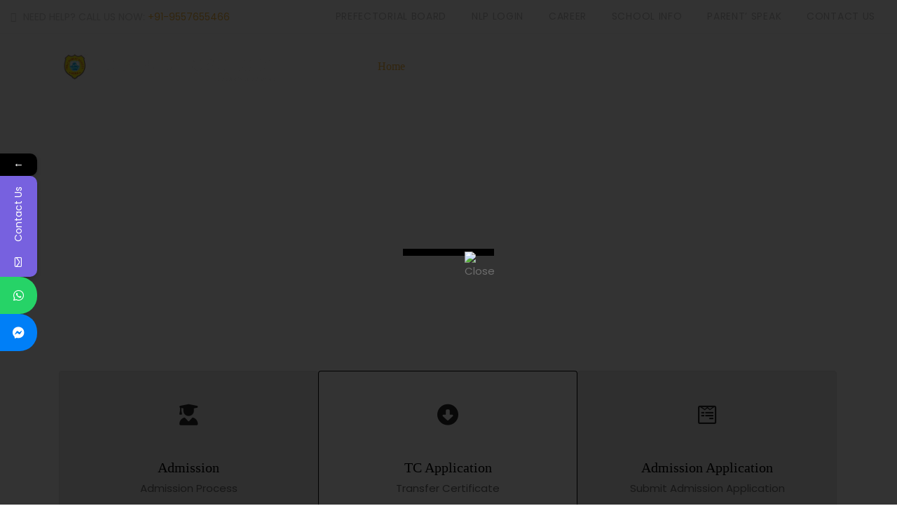

--- FILE ---
content_type: text/html; charset=UTF-8
request_url: https://holypublicschool.com/
body_size: 23583
content:
<!DOCTYPE html>
<html itemscope itemtype="http://schema.org/WebPage" lang="en" prefix="og: http://ogp.me/ns# fb: http://ogp.me/ns/fb#">
<head>
	<meta charset="UTF-8">
	<link rel="profile" href="http://gmpg.org/xfn/11">
	<link rel="pingback" href="https://holypublicschool.com/xmlrpc.php">
	<title>Holy Public School &#8211; Welcome to HPS</title>
<meta name='robots' content='max-image-preview:large' />
<meta name="viewport" content="width=device-width, initial-scale=1"><link rel='dns-prefetch' href='//fonts.googleapis.com' />
<link href='//fonts.googleapis.com' rel='preconnect' />
<link href='//fonts.gstatic.com' crossorigin rel='preconnect' />
<link rel="alternate" type="application/rss+xml" title="Holy Public School &raquo; Feed" href="https://holypublicschool.com/feed/" />
<link rel="alternate" type="application/rss+xml" title="Holy Public School &raquo; Comments Feed" href="https://holypublicschool.com/comments/feed/" />
<link rel='stylesheet' id='wp-block-library-css' href='https://holypublicschool.com/wp-includes/css/dist/block-library/style.min.css' type='text/css' media='all' />
<style id='wp-block-library-theme-inline-css' type='text/css'>
.wp-block-audio figcaption{color:#555;font-size:13px;text-align:center}.is-dark-theme .wp-block-audio figcaption{color:hsla(0,0%,100%,.65)}.wp-block-audio{margin:0 0 1em}.wp-block-code{border:1px solid #ccc;border-radius:4px;font-family:Menlo,Consolas,monaco,monospace;padding:.8em 1em}.wp-block-embed figcaption{color:#555;font-size:13px;text-align:center}.is-dark-theme .wp-block-embed figcaption{color:hsla(0,0%,100%,.65)}.wp-block-embed{margin:0 0 1em}.blocks-gallery-caption{color:#555;font-size:13px;text-align:center}.is-dark-theme .blocks-gallery-caption{color:hsla(0,0%,100%,.65)}.wp-block-image figcaption{color:#555;font-size:13px;text-align:center}.is-dark-theme .wp-block-image figcaption{color:hsla(0,0%,100%,.65)}.wp-block-image{margin:0 0 1em}.wp-block-pullquote{border-top:4px solid;border-bottom:4px solid;margin-bottom:1.75em;color:currentColor}.wp-block-pullquote__citation,.wp-block-pullquote cite,.wp-block-pullquote footer{color:currentColor;text-transform:uppercase;font-size:.8125em;font-style:normal}.wp-block-quote{border-left:.25em solid;margin:0 0 1.75em;padding-left:1em}.wp-block-quote cite,.wp-block-quote footer{color:currentColor;font-size:.8125em;position:relative;font-style:normal}.wp-block-quote.has-text-align-right{border-left:none;border-right:.25em solid;padding-left:0;padding-right:1em}.wp-block-quote.has-text-align-center{border:none;padding-left:0}.wp-block-quote.is-large,.wp-block-quote.is-style-large,.wp-block-quote.is-style-plain{border:none}.wp-block-search .wp-block-search__label{font-weight:700}.wp-block-search__button{border:1px solid #ccc;padding:.375em .625em}:where(.wp-block-group.has-background){padding:1.25em 2.375em}.wp-block-separator.has-css-opacity{opacity:.4}.wp-block-separator{border:none;border-bottom:2px solid;margin-left:auto;margin-right:auto}.wp-block-separator.has-alpha-channel-opacity{opacity:1}.wp-block-separator:not(.is-style-wide):not(.is-style-dots){width:100px}.wp-block-separator.has-background:not(.is-style-dots){border-bottom:none;height:1px}.wp-block-separator.has-background:not(.is-style-wide):not(.is-style-dots){height:2px}.wp-block-table{margin:"0 0 1em 0"}.wp-block-table thead{border-bottom:3px solid}.wp-block-table tfoot{border-top:3px solid}.wp-block-table td,.wp-block-table th{word-break:normal}.wp-block-table figcaption{color:#555;font-size:13px;text-align:center}.is-dark-theme .wp-block-table figcaption{color:hsla(0,0%,100%,.65)}.wp-block-video figcaption{color:#555;font-size:13px;text-align:center}.is-dark-theme .wp-block-video figcaption{color:hsla(0,0%,100%,.65)}.wp-block-video{margin:0 0 1em}.wp-block-template-part.has-background{padding:1.25em 2.375em;margin-top:0;margin-bottom:0}
</style>
<link rel='stylesheet' id='classic-theme-styles-css' href='https://holypublicschool.com/wp-includes/css/classic-themes.min.css' type='text/css' media='all' />
<style id='global-styles-inline-css' type='text/css'>
body{--wp--preset--color--black: #000000;--wp--preset--color--cyan-bluish-gray: #abb8c3;--wp--preset--color--white: #ffffff;--wp--preset--color--pale-pink: #f78da7;--wp--preset--color--vivid-red: #cf2e2e;--wp--preset--color--luminous-vivid-orange: #ff6900;--wp--preset--color--luminous-vivid-amber: #fcb900;--wp--preset--color--light-green-cyan: #7bdcb5;--wp--preset--color--vivid-green-cyan: #00d084;--wp--preset--color--pale-cyan-blue: #8ed1fc;--wp--preset--color--vivid-cyan-blue: #0693e3;--wp--preset--color--vivid-purple: #9b51e0;--wp--preset--color--primary: #f8b944;--wp--preset--color--title: #333333;--wp--preset--color--body: #777777;--wp--preset--color--border: #eeeeee;--wp--preset--gradient--vivid-cyan-blue-to-vivid-purple: linear-gradient(135deg,rgba(6,147,227,1) 0%,rgb(155,81,224) 100%);--wp--preset--gradient--light-green-cyan-to-vivid-green-cyan: linear-gradient(135deg,rgb(122,220,180) 0%,rgb(0,208,130) 100%);--wp--preset--gradient--luminous-vivid-amber-to-luminous-vivid-orange: linear-gradient(135deg,rgba(252,185,0,1) 0%,rgba(255,105,0,1) 100%);--wp--preset--gradient--luminous-vivid-orange-to-vivid-red: linear-gradient(135deg,rgba(255,105,0,1) 0%,rgb(207,46,46) 100%);--wp--preset--gradient--very-light-gray-to-cyan-bluish-gray: linear-gradient(135deg,rgb(238,238,238) 0%,rgb(169,184,195) 100%);--wp--preset--gradient--cool-to-warm-spectrum: linear-gradient(135deg,rgb(74,234,220) 0%,rgb(151,120,209) 20%,rgb(207,42,186) 40%,rgb(238,44,130) 60%,rgb(251,105,98) 80%,rgb(254,248,76) 100%);--wp--preset--gradient--blush-light-purple: linear-gradient(135deg,rgb(255,206,236) 0%,rgb(152,150,240) 100%);--wp--preset--gradient--blush-bordeaux: linear-gradient(135deg,rgb(254,205,165) 0%,rgb(254,45,45) 50%,rgb(107,0,62) 100%);--wp--preset--gradient--luminous-dusk: linear-gradient(135deg,rgb(255,203,112) 0%,rgb(199,81,192) 50%,rgb(65,88,208) 100%);--wp--preset--gradient--pale-ocean: linear-gradient(135deg,rgb(255,245,203) 0%,rgb(182,227,212) 50%,rgb(51,167,181) 100%);--wp--preset--gradient--electric-grass: linear-gradient(135deg,rgb(202,248,128) 0%,rgb(113,206,126) 100%);--wp--preset--gradient--midnight: linear-gradient(135deg,rgb(2,3,129) 0%,rgb(40,116,252) 100%);--wp--preset--duotone--dark-grayscale: url('#wp-duotone-dark-grayscale');--wp--preset--duotone--grayscale: url('#wp-duotone-grayscale');--wp--preset--duotone--purple-yellow: url('#wp-duotone-purple-yellow');--wp--preset--duotone--blue-red: url('#wp-duotone-blue-red');--wp--preset--duotone--midnight: url('#wp-duotone-midnight');--wp--preset--duotone--magenta-yellow: url('#wp-duotone-magenta-yellow');--wp--preset--duotone--purple-green: url('#wp-duotone-purple-green');--wp--preset--duotone--blue-orange: url('#wp-duotone-blue-orange');--wp--preset--font-size--small: 13px;--wp--preset--font-size--medium: 20px;--wp--preset--font-size--large: 36px;--wp--preset--font-size--x-large: 42px;--wp--preset--spacing--20: 0.44rem;--wp--preset--spacing--30: 0.67rem;--wp--preset--spacing--40: 1rem;--wp--preset--spacing--50: 1.5rem;--wp--preset--spacing--60: 2.25rem;--wp--preset--spacing--70: 3.38rem;--wp--preset--spacing--80: 5.06rem;}:where(.is-layout-flex){gap: 0.5em;}body .is-layout-flow > .alignleft{float: left;margin-inline-start: 0;margin-inline-end: 2em;}body .is-layout-flow > .alignright{float: right;margin-inline-start: 2em;margin-inline-end: 0;}body .is-layout-flow > .aligncenter{margin-left: auto !important;margin-right: auto !important;}body .is-layout-constrained > .alignleft{float: left;margin-inline-start: 0;margin-inline-end: 2em;}body .is-layout-constrained > .alignright{float: right;margin-inline-start: 2em;margin-inline-end: 0;}body .is-layout-constrained > .aligncenter{margin-left: auto !important;margin-right: auto !important;}body .is-layout-constrained > :where(:not(.alignleft):not(.alignright):not(.alignfull)){max-width: var(--wp--style--global--content-size);margin-left: auto !important;margin-right: auto !important;}body .is-layout-constrained > .alignwide{max-width: var(--wp--style--global--wide-size);}body .is-layout-flex{display: flex;}body .is-layout-flex{flex-wrap: wrap;align-items: center;}body .is-layout-flex > *{margin: 0;}:where(.wp-block-columns.is-layout-flex){gap: 2em;}.has-black-color{color: var(--wp--preset--color--black) !important;}.has-cyan-bluish-gray-color{color: var(--wp--preset--color--cyan-bluish-gray) !important;}.has-white-color{color: var(--wp--preset--color--white) !important;}.has-pale-pink-color{color: var(--wp--preset--color--pale-pink) !important;}.has-vivid-red-color{color: var(--wp--preset--color--vivid-red) !important;}.has-luminous-vivid-orange-color{color: var(--wp--preset--color--luminous-vivid-orange) !important;}.has-luminous-vivid-amber-color{color: var(--wp--preset--color--luminous-vivid-amber) !important;}.has-light-green-cyan-color{color: var(--wp--preset--color--light-green-cyan) !important;}.has-vivid-green-cyan-color{color: var(--wp--preset--color--vivid-green-cyan) !important;}.has-pale-cyan-blue-color{color: var(--wp--preset--color--pale-cyan-blue) !important;}.has-vivid-cyan-blue-color{color: var(--wp--preset--color--vivid-cyan-blue) !important;}.has-vivid-purple-color{color: var(--wp--preset--color--vivid-purple) !important;}.has-black-background-color{background-color: var(--wp--preset--color--black) !important;}.has-cyan-bluish-gray-background-color{background-color: var(--wp--preset--color--cyan-bluish-gray) !important;}.has-white-background-color{background-color: var(--wp--preset--color--white) !important;}.has-pale-pink-background-color{background-color: var(--wp--preset--color--pale-pink) !important;}.has-vivid-red-background-color{background-color: var(--wp--preset--color--vivid-red) !important;}.has-luminous-vivid-orange-background-color{background-color: var(--wp--preset--color--luminous-vivid-orange) !important;}.has-luminous-vivid-amber-background-color{background-color: var(--wp--preset--color--luminous-vivid-amber) !important;}.has-light-green-cyan-background-color{background-color: var(--wp--preset--color--light-green-cyan) !important;}.has-vivid-green-cyan-background-color{background-color: var(--wp--preset--color--vivid-green-cyan) !important;}.has-pale-cyan-blue-background-color{background-color: var(--wp--preset--color--pale-cyan-blue) !important;}.has-vivid-cyan-blue-background-color{background-color: var(--wp--preset--color--vivid-cyan-blue) !important;}.has-vivid-purple-background-color{background-color: var(--wp--preset--color--vivid-purple) !important;}.has-black-border-color{border-color: var(--wp--preset--color--black) !important;}.has-cyan-bluish-gray-border-color{border-color: var(--wp--preset--color--cyan-bluish-gray) !important;}.has-white-border-color{border-color: var(--wp--preset--color--white) !important;}.has-pale-pink-border-color{border-color: var(--wp--preset--color--pale-pink) !important;}.has-vivid-red-border-color{border-color: var(--wp--preset--color--vivid-red) !important;}.has-luminous-vivid-orange-border-color{border-color: var(--wp--preset--color--luminous-vivid-orange) !important;}.has-luminous-vivid-amber-border-color{border-color: var(--wp--preset--color--luminous-vivid-amber) !important;}.has-light-green-cyan-border-color{border-color: var(--wp--preset--color--light-green-cyan) !important;}.has-vivid-green-cyan-border-color{border-color: var(--wp--preset--color--vivid-green-cyan) !important;}.has-pale-cyan-blue-border-color{border-color: var(--wp--preset--color--pale-cyan-blue) !important;}.has-vivid-cyan-blue-border-color{border-color: var(--wp--preset--color--vivid-cyan-blue) !important;}.has-vivid-purple-border-color{border-color: var(--wp--preset--color--vivid-purple) !important;}.has-vivid-cyan-blue-to-vivid-purple-gradient-background{background: var(--wp--preset--gradient--vivid-cyan-blue-to-vivid-purple) !important;}.has-light-green-cyan-to-vivid-green-cyan-gradient-background{background: var(--wp--preset--gradient--light-green-cyan-to-vivid-green-cyan) !important;}.has-luminous-vivid-amber-to-luminous-vivid-orange-gradient-background{background: var(--wp--preset--gradient--luminous-vivid-amber-to-luminous-vivid-orange) !important;}.has-luminous-vivid-orange-to-vivid-red-gradient-background{background: var(--wp--preset--gradient--luminous-vivid-orange-to-vivid-red) !important;}.has-very-light-gray-to-cyan-bluish-gray-gradient-background{background: var(--wp--preset--gradient--very-light-gray-to-cyan-bluish-gray) !important;}.has-cool-to-warm-spectrum-gradient-background{background: var(--wp--preset--gradient--cool-to-warm-spectrum) !important;}.has-blush-light-purple-gradient-background{background: var(--wp--preset--gradient--blush-light-purple) !important;}.has-blush-bordeaux-gradient-background{background: var(--wp--preset--gradient--blush-bordeaux) !important;}.has-luminous-dusk-gradient-background{background: var(--wp--preset--gradient--luminous-dusk) !important;}.has-pale-ocean-gradient-background{background: var(--wp--preset--gradient--pale-ocean) !important;}.has-electric-grass-gradient-background{background: var(--wp--preset--gradient--electric-grass) !important;}.has-midnight-gradient-background{background: var(--wp--preset--gradient--midnight) !important;}.has-small-font-size{font-size: var(--wp--preset--font-size--small) !important;}.has-medium-font-size{font-size: var(--wp--preset--font-size--medium) !important;}.has-large-font-size{font-size: var(--wp--preset--font-size--large) !important;}.has-x-large-font-size{font-size: var(--wp--preset--font-size--x-large) !important;}
.wp-block-navigation a:where(:not(.wp-element-button)){color: inherit;}
:where(.wp-block-columns.is-layout-flex){gap: 2em;}
.wp-block-pullquote{font-size: 1.5em;line-height: 1.6;}
</style>
<link rel='stylesheet' id='contact-form-7-css' href='https://holypublicschool.com/wp-content/plugins/contact-form-7/includes/css/styles.css' type='text/css' media='all' />
<link rel='stylesheet' id='font-awesome-css' href='https://holypublicschool.com/wp-content/plugins/contact-information-widget//fonts/font-awesome.css' type='text/css' media='all' />
<link rel='stylesheet' id='style-css' href='https://holypublicschool.com/wp-content/plugins/contact-information-widget//style.css' type='text/css' media='all' />
<link rel='stylesheet' id='theme.css-css' href='https://holypublicschool.com/wp-content/plugins/popup-builder/public/css/theme.css' type='text/css' media='all' />
<link rel='stylesheet' id='js_composer_front-css' href='https://holypublicschool.com/wp-content/plugins/js_composer/assets/css/js_composer.min.css' type='text/css' media='all' />
<link rel='stylesheet' id='dashicons-css' href='https://holypublicschool.com/wp-includes/css/dashicons.min.css' type='text/css' media='all' />
<link rel='stylesheet' id='mystickyelements-google-fonts-css' href='https://fonts.googleapis.com/css?family=Poppins%3A400%2C500%2C600%2C700&#038;ver=1.7.8' type='text/css' media='all' />
<link rel='stylesheet' id='font-awesome-css-css' href='https://holypublicschool.com/wp-content/plugins/mystickyelements-pro/css/font-awesome.min.css' type='text/css' media='all' />
<link rel='stylesheet' id='mystickyelements-front-css-css' href='https://holypublicschool.com/wp-content/plugins/mystickyelements-pro/css/mystickyelements-front.css' type='text/css' media='all' />
<link rel='stylesheet' id='builder-press-ionicons-css' href='https://holypublicschool.com/wp-content/themes/ivy-school/assets/css/libs/ionicons/ionicons.css' type='text/css' media='all' />
<link rel='stylesheet' id='select2-style-css' href='https://holypublicschool.com/wp-content/themes/ivy-school/assets/css/libs/select2/core.css' type='text/css' media='all' />
<link rel='stylesheet' id='builder-press-bootstrap-css' href='https://holypublicschool.com/wp-content/themes/ivy-school/assets/css/libs/bootstrap/bootstrap.css' type='text/css' media='all' />
<link rel='stylesheet' id='builder-press-slick-css' href='https://holypublicschool.com/wp-content/plugins/builderpress/assets/lib/slick/slick.css' type='text/css' media='all' />
<link rel='stylesheet' id='magnific-css' href='https://holypublicschool.com/wp-content/themes/ivy-school/assets/css/magnific-popup.css' type='text/css' media='all' />
<link rel='stylesheet' id='thim-style-css' href='https://holypublicschool.com/wp-content/themes/ivy-school/style.css' type='text/css' media='all' />
<style id='thim-style-inline-css' type='text/css'>

			:root {
				--thim-body-primary-color: #f8b944;
 			}
		
</style>
<link rel='stylesheet' id='thim-style-options-css' href='https://holypublicschool.com/wp-content/uploads/tc_stylesheets/ivy-school.1741335940.css' type='text/css' media='all' />
<script type='text/javascript' src='https://holypublicschool.com/wp-includes/js/jquery/jquery.min.js' id='jquery-core-js'></script>
<script type='text/javascript' src='https://holypublicschool.com/wp-includes/js/jquery/jquery-migrate.min.js' id='jquery-migrate-js'></script>
<script type='text/javascript' id='Popup.js-js-before'>
var sgpbPublicUrl = "https:\/\/holypublicschool.com\/wp-content\/plugins\/popup-builder\/public\/";
var SGPB_JS_LOCALIZATION = {"imageSupportAlertMessage":"Only image files supported","pdfSupportAlertMessage":"Only pdf files supported","areYouSure":"Are you sure?","addButtonSpinner":"L","audioSupportAlertMessage":"Only audio files supported (e.g.: mp3, wav, m4a, ogg)","publishPopupBeforeElementor":"Please, publish the popup before starting to use Elementor with it!","publishPopupBeforeDivi":"Please, publish the popup before starting to use Divi Builder with it!","closeButtonAltText":"Close"};
</script>
<script type='text/javascript' src='https://holypublicschool.com/wp-content/plugins/popup-builder/public/js/Popup.js' id='Popup.js-js'></script>
<script type='text/javascript' src='https://holypublicschool.com/wp-content/plugins/popup-builder/public/js/PopupConfig.js' id='PopupConfig.js-js'></script>
<script type='text/javascript' id='PopupBuilder.js-js-before'>
var SGPB_POPUP_PARAMS = {"popupTypeAgeRestriction":"ageRestriction","defaultThemeImages":{"1":"https:\/\/holypublicschool.com\/wp-content\/plugins\/popup-builder\/public\/img\/theme_1\/close.png","2":"https:\/\/holypublicschool.com\/wp-content\/plugins\/popup-builder\/public\/img\/theme_2\/close.png","3":"https:\/\/holypublicschool.com\/wp-content\/plugins\/popup-builder\/public\/img\/theme_3\/close.png","5":"https:\/\/holypublicschool.com\/wp-content\/plugins\/popup-builder\/public\/img\/theme_5\/close.png","6":"https:\/\/holypublicschool.com\/wp-content\/plugins\/popup-builder\/public\/img\/theme_6\/close.png"},"homePageUrl":"https:\/\/holypublicschool.com\/","isPreview":false,"convertedIdsReverse":[],"dontShowPopupExpireTime":365,"conditionalJsClasses":[],"disableAnalyticsGeneral":false};
var SGPB_JS_PACKAGES = {"packages":{"current":1,"free":1,"silver":2,"gold":3,"platinum":4},"extensions":{"geo-targeting":false,"advanced-closing":false}};
var SGPB_JS_PARAMS = {"ajaxUrl":"https:\/\/holypublicschool.com\/wp-admin\/admin-ajax.php","nonce":"497b0f86e7"};
</script>
<script type='text/javascript' src='https://holypublicschool.com/wp-content/plugins/popup-builder/public/js/PopupBuilder.js' id='PopupBuilder.js-js'></script>
<link rel="https://api.w.org/" href="https://holypublicschool.com/wp-json/" /><link rel="alternate" type="application/json" href="https://holypublicschool.com/wp-json/wp/v2/pages/1495" /><link rel="EditURI" type="application/rsd+xml" title="RSD" href="https://holypublicschool.com/xmlrpc.php?rsd" />
<link rel="wlwmanifest" type="application/wlwmanifest+xml" href="https://holypublicschool.com/wp-includes/wlwmanifest.xml" />
<meta name="generator" content="WordPress 6.1.1" />
<link rel="canonical" href="https://holypublicschool.com/" />
<link rel='shortlink' href='https://holypublicschool.com/' />
<link rel="alternate" type="application/json+oembed" href="https://holypublicschool.com/wp-json/oembed/1.0/embed?url=https%3A%2F%2Fholypublicschool.com%2F" />
<link rel="alternate" type="text/xml+oembed" href="https://holypublicschool.com/wp-json/oembed/1.0/embed?url=https%3A%2F%2Fholypublicschool.com%2F&#038;format=xml" />
<link href="//fonts.googleapis.com/css2?display=swap&family=Poppins:wght@300;400;Bold&family=Heebo:wght@400&family=Roboto:wght@400" rel="stylesheet">                    <script type="text/javascript">
                function tc_insert_internal_css(css) {
                    var tc_style = document.createElement("style");
                    tc_style.type = "text/css";
                    tc_style.setAttribute('data-type', 'tc-internal-css');
                    var tc_style_content = document.createTextNode(css);
                    tc_style.appendChild(tc_style_content);
                    document.head.appendChild(tc_style);
                }
            </script>
			<meta name="generator" content="Powered by WPBakery Page Builder - drag and drop page builder for WordPress."/>
<meta name="generator" content="Powered by Slider Revolution 6.7.14 - responsive, Mobile-Friendly Slider Plugin for WordPress with comfortable drag and drop interface." />
<link rel="icon" href="https://holypublicschool.com/wp-content/uploads/2022/03/apple-touch-icon-150x150.png" sizes="32x32" />
<link rel="icon" href="https://holypublicschool.com/wp-content/uploads/2022/03/apple-touch-icon.png" sizes="192x192" />
<link rel="apple-touch-icon" href="https://holypublicschool.com/wp-content/uploads/2022/03/apple-touch-icon.png" />
<meta name="msapplication-TileImage" content="https://holypublicschool.com/wp-content/uploads/2022/03/apple-touch-icon.png" />
<script>function setREVStartSize(e){
			//window.requestAnimationFrame(function() {
				window.RSIW = window.RSIW===undefined ? window.innerWidth : window.RSIW;
				window.RSIH = window.RSIH===undefined ? window.innerHeight : window.RSIH;
				try {
					var pw = document.getElementById(e.c).parentNode.offsetWidth,
						newh;
					pw = pw===0 || isNaN(pw) || (e.l=="fullwidth" || e.layout=="fullwidth") ? window.RSIW : pw;
					e.tabw = e.tabw===undefined ? 0 : parseInt(e.tabw);
					e.thumbw = e.thumbw===undefined ? 0 : parseInt(e.thumbw);
					e.tabh = e.tabh===undefined ? 0 : parseInt(e.tabh);
					e.thumbh = e.thumbh===undefined ? 0 : parseInt(e.thumbh);
					e.tabhide = e.tabhide===undefined ? 0 : parseInt(e.tabhide);
					e.thumbhide = e.thumbhide===undefined ? 0 : parseInt(e.thumbhide);
					e.mh = e.mh===undefined || e.mh=="" || e.mh==="auto" ? 0 : parseInt(e.mh,0);
					if(e.layout==="fullscreen" || e.l==="fullscreen")
						newh = Math.max(e.mh,window.RSIH);
					else{
						e.gw = Array.isArray(e.gw) ? e.gw : [e.gw];
						for (var i in e.rl) if (e.gw[i]===undefined || e.gw[i]===0) e.gw[i] = e.gw[i-1];
						e.gh = e.el===undefined || e.el==="" || (Array.isArray(e.el) && e.el.length==0)? e.gh : e.el;
						e.gh = Array.isArray(e.gh) ? e.gh : [e.gh];
						for (var i in e.rl) if (e.gh[i]===undefined || e.gh[i]===0) e.gh[i] = e.gh[i-1];
											
						var nl = new Array(e.rl.length),
							ix = 0,
							sl;
						e.tabw = e.tabhide>=pw ? 0 : e.tabw;
						e.thumbw = e.thumbhide>=pw ? 0 : e.thumbw;
						e.tabh = e.tabhide>=pw ? 0 : e.tabh;
						e.thumbh = e.thumbhide>=pw ? 0 : e.thumbh;
						for (var i in e.rl) nl[i] = e.rl[i]<window.RSIW ? 0 : e.rl[i];
						sl = nl[0];
						for (var i in nl) if (sl>nl[i] && nl[i]>0) { sl = nl[i]; ix=i;}
						var m = pw>(e.gw[ix]+e.tabw+e.thumbw) ? 1 : (pw-(e.tabw+e.thumbw)) / (e.gw[ix]);
						newh =  (e.gh[ix] * m) + (e.tabh + e.thumbh);
					}
					var el = document.getElementById(e.c);
					if (el!==null && el) el.style.height = newh+"px";
					el = document.getElementById(e.c+"_wrapper");
					if (el!==null && el) {
						el.style.height = newh+"px";
						el.style.display = "block";
					}
				} catch(e){
					console.log("Failure at Presize of Slider:" + e)
				}
			//});
		  };</script>
		<style type="text/css" id="wp-custom-css">
			.main-top .content h1, .main-top .content h2 {
    font-size: 42px;
    color: #fff;
    font-family: nunito;
    font-weight: 900;
}
#primaryMenu > .menu-item > a {
    text-transform: inherit;
    font-family: nunito;
}
strong {
    font-weight: bold;
	color:#333;
}
.site-footer .footer .footer-sidebars.columns-5>div:nth-child(5) {
    flex: 0 0 25%;
    max-width: 13%;
}

.site-content{padding-top:26px !important}

.calendar .date li {
    background: #FFF;
    min-height: 0px !important;
    padding: 0px !important;
}
body.bg-type-color {
    background-color: #fff !important;
}

h3.title {
    color: #fff !important;
    font-size: 20px !important;
}
.description {
    color: #fff;
}
span.inner-text {
    font-weight: bold;
}
p{text-align:justify;}

@media only screen and (max-width: 600px) {
  .thim-topbar .row-topbar .thim-topbar-right .link-topbar li a {
    font-family: inherit;
    font-weight: 300;
    font-size: 8px;
    line-height: 1.5;
    color: #aeaeae;
    text-transform: uppercase;
}
}

.ciw_address_content {
    font-size: 12px;
    line-height: 21px;
    color: #c5c5c5;
}
.ciw_phone {
    font-size: 12px;
    color: #f1f0f0;
}
.ciw_email {
    font-size: 12px;
}		</style>
		<style id="thim-customizer-inline-styles"></style>            <script type="text/javascript">
                if (typeof ajaxurl === 'undefined') {
                    /* <![CDATA[ */
                    var ajaxurl = "https://holypublicschool.com/wp-admin/admin-ajax.php";
                    /* ]]> */
                }
            </script>
			        <script type="text/javascript">
            if (typeof ajaxurl === 'undefined') {
                /* <![CDATA[ */
                var ajaxurl = "https://holypublicschool.com/wp-admin/admin-ajax.php";
                /* ]]> */
            }
        </script>
        <style type="text/css" data-type="vc_custom-css">.tds{-webkit-box-shadow: 1px 3px 13px -4px rgba(0,0,0,0.75);
-moz-box-shadow: 1px 3px 13px -4px rgba(0,0,0,0.75);
box-shadow: 1px 3px 13px -4px rgba(0,0,0,0.75);}</style><style type="text/css" data-type="vc_shortcodes-custom-css">.vc_custom_1744610865429{margin-bottom: 0px !important;}.vc_custom_1739431862483{margin-top: -147px !important;}.vc_custom_1717567040566{padding-top: 50px !important;padding-right: 50px !important;padding-bottom: 50px !important;padding-left: 50px !important;background-color: rgba(216,216,216,0.49) !important;*background-color: rgb(216,216,216) !important;}.vc_custom_1741336189904{border-bottom-width: 50px !important;padding-top: 50px !important;background-color: #e2e2e2 !important;}.vc_custom_1539661144769{padding-right: 16px !important;padding-left: 14px !important;}.vc_custom_1739431789992{border-top-width: 1px !important;border-right-width: 1px !important;border-bottom-width: 1px !important;border-left-width: 1px !important;padding-top: 0px !important;padding-bottom: 30px !important;background-color: #eaeaea !important;border-left-color: #e8e8e8 !important;border-left-style: solid !important;border-right-color: #e8e8e8 !important;border-right-style: solid !important;border-top-color: #e8e8e8 !important;border-top-style: solid !important;border-bottom-color: #e8e8e8 !important;border-bottom-style: solid !important;border-radius: 4px !important;}.vc_custom_1739433468785{border-top-width: 1px !important;border-right-width: 1px !important;border-left-width: 1px !important;padding-top: 0px !important;padding-bottom: 30px !important;background-color: #ffffff !important;border-left-color: #0a0a0a !important;border-left-style: solid !important;border-right-color: #0a0a0a !important;border-right-style: solid !important;border-top-color: #0a0a0a !important;border-top-style: solid !important;border-radius: 4px !important;}.vc_custom_1739430458456{border-top-width: 1px !important;border-right-width: 1px !important;border-bottom-width: 1px !important;border-left-width: 1px !important;padding-top: 0px !important;padding-bottom: 30px !important;background-color: #eaeaea !important;border-left-color: #e2e2e2 !important;border-left-style: solid !important;border-right-color: #e2e2e2 !important;border-right-style: solid !important;border-top-color: #e2e2e2 !important;border-top-style: solid !important;border-bottom-color: #e2e2e2 !important;border-bottom-style: solid !important;border-radius: 4px !important;}.vc_custom_1751362785960{margin-bottom: 48px !important;}.vc_custom_1646650638452{border-top-width: 1px !important;border-right-width: 1px !important;border-bottom-width: 1px !important;border-left-width: 1px !important;border-left-color: #f2f2f2 !important;border-left-style: solid !important;border-right-color: #f2f2f2 !important;border-right-style: solid !important;border-top-color: #f2f2f2 !important;border-top-style: solid !important;border-bottom-color: #f2f2f2 !important;border-bottom-style: solid !important;border-radius: 1px !important;}.vc_custom_1646648441277{border-top-width: 1px !important;border-right-width: 1px !important;border-bottom-width: 1px !important;border-left-width: 1px !important;border-left-color: #eaeaea !important;border-left-style: solid !important;border-right-color: #eaeaea !important;border-right-style: solid !important;border-top-color: #eaeaea !important;border-top-style: solid !important;border-bottom-color: #eaeaea !important;border-bottom-style: solid !important;border-radius: 1px !important;}.vc_custom_1646979141190{border-bottom-width: 1px !important;border-bottom-color: #f2f2f2 !important;border-bottom-style: solid !important;}.vc_custom_1739426546048{border-top-width: 1px !important;border-right-width: 1px !important;border-bottom-width: 1px !important;border-left-width: 1px !important;padding-top: 10px !important;padding-right: 10px !important;padding-bottom: 10px !important;padding-left: 10px !important;background-color: #dd2e2e !important;}</style><noscript><style> .wpb_animate_when_almost_visible { opacity: 1; }</style></noscript></head>
<body class="home page-template page-template-templates page-template-home-page page-template-templateshome-page-php page page-id-1495 wp-embed-responsive bg-type-color responsive auto-login default_courses wpb-js-composer js-comp-ver-6.8.0 vc_responsive">
<svg xmlns="http://www.w3.org/2000/svg" viewBox="0 0 0 0" width="0" height="0" focusable="false" role="none" style="visibility: hidden; position: absolute; left: -9999px; overflow: hidden;" ><defs><filter id="wp-duotone-dark-grayscale"><feColorMatrix color-interpolation-filters="sRGB" type="matrix" values=" .299 .587 .114 0 0 .299 .587 .114 0 0 .299 .587 .114 0 0 .299 .587 .114 0 0 " /><feComponentTransfer color-interpolation-filters="sRGB" ><feFuncR type="table" tableValues="0 0.49803921568627" /><feFuncG type="table" tableValues="0 0.49803921568627" /><feFuncB type="table" tableValues="0 0.49803921568627" /><feFuncA type="table" tableValues="1 1" /></feComponentTransfer><feComposite in2="SourceGraphic" operator="in" /></filter></defs></svg><svg xmlns="http://www.w3.org/2000/svg" viewBox="0 0 0 0" width="0" height="0" focusable="false" role="none" style="visibility: hidden; position: absolute; left: -9999px; overflow: hidden;" ><defs><filter id="wp-duotone-grayscale"><feColorMatrix color-interpolation-filters="sRGB" type="matrix" values=" .299 .587 .114 0 0 .299 .587 .114 0 0 .299 .587 .114 0 0 .299 .587 .114 0 0 " /><feComponentTransfer color-interpolation-filters="sRGB" ><feFuncR type="table" tableValues="0 1" /><feFuncG type="table" tableValues="0 1" /><feFuncB type="table" tableValues="0 1" /><feFuncA type="table" tableValues="1 1" /></feComponentTransfer><feComposite in2="SourceGraphic" operator="in" /></filter></defs></svg><svg xmlns="http://www.w3.org/2000/svg" viewBox="0 0 0 0" width="0" height="0" focusable="false" role="none" style="visibility: hidden; position: absolute; left: -9999px; overflow: hidden;" ><defs><filter id="wp-duotone-purple-yellow"><feColorMatrix color-interpolation-filters="sRGB" type="matrix" values=" .299 .587 .114 0 0 .299 .587 .114 0 0 .299 .587 .114 0 0 .299 .587 .114 0 0 " /><feComponentTransfer color-interpolation-filters="sRGB" ><feFuncR type="table" tableValues="0.54901960784314 0.98823529411765" /><feFuncG type="table" tableValues="0 1" /><feFuncB type="table" tableValues="0.71764705882353 0.25490196078431" /><feFuncA type="table" tableValues="1 1" /></feComponentTransfer><feComposite in2="SourceGraphic" operator="in" /></filter></defs></svg><svg xmlns="http://www.w3.org/2000/svg" viewBox="0 0 0 0" width="0" height="0" focusable="false" role="none" style="visibility: hidden; position: absolute; left: -9999px; overflow: hidden;" ><defs><filter id="wp-duotone-blue-red"><feColorMatrix color-interpolation-filters="sRGB" type="matrix" values=" .299 .587 .114 0 0 .299 .587 .114 0 0 .299 .587 .114 0 0 .299 .587 .114 0 0 " /><feComponentTransfer color-interpolation-filters="sRGB" ><feFuncR type="table" tableValues="0 1" /><feFuncG type="table" tableValues="0 0.27843137254902" /><feFuncB type="table" tableValues="0.5921568627451 0.27843137254902" /><feFuncA type="table" tableValues="1 1" /></feComponentTransfer><feComposite in2="SourceGraphic" operator="in" /></filter></defs></svg><svg xmlns="http://www.w3.org/2000/svg" viewBox="0 0 0 0" width="0" height="0" focusable="false" role="none" style="visibility: hidden; position: absolute; left: -9999px; overflow: hidden;" ><defs><filter id="wp-duotone-midnight"><feColorMatrix color-interpolation-filters="sRGB" type="matrix" values=" .299 .587 .114 0 0 .299 .587 .114 0 0 .299 .587 .114 0 0 .299 .587 .114 0 0 " /><feComponentTransfer color-interpolation-filters="sRGB" ><feFuncR type="table" tableValues="0 0" /><feFuncG type="table" tableValues="0 0.64705882352941" /><feFuncB type="table" tableValues="0 1" /><feFuncA type="table" tableValues="1 1" /></feComponentTransfer><feComposite in2="SourceGraphic" operator="in" /></filter></defs></svg><svg xmlns="http://www.w3.org/2000/svg" viewBox="0 0 0 0" width="0" height="0" focusable="false" role="none" style="visibility: hidden; position: absolute; left: -9999px; overflow: hidden;" ><defs><filter id="wp-duotone-magenta-yellow"><feColorMatrix color-interpolation-filters="sRGB" type="matrix" values=" .299 .587 .114 0 0 .299 .587 .114 0 0 .299 .587 .114 0 0 .299 .587 .114 0 0 " /><feComponentTransfer color-interpolation-filters="sRGB" ><feFuncR type="table" tableValues="0.78039215686275 1" /><feFuncG type="table" tableValues="0 0.94901960784314" /><feFuncB type="table" tableValues="0.35294117647059 0.47058823529412" /><feFuncA type="table" tableValues="1 1" /></feComponentTransfer><feComposite in2="SourceGraphic" operator="in" /></filter></defs></svg><svg xmlns="http://www.w3.org/2000/svg" viewBox="0 0 0 0" width="0" height="0" focusable="false" role="none" style="visibility: hidden; position: absolute; left: -9999px; overflow: hidden;" ><defs><filter id="wp-duotone-purple-green"><feColorMatrix color-interpolation-filters="sRGB" type="matrix" values=" .299 .587 .114 0 0 .299 .587 .114 0 0 .299 .587 .114 0 0 .299 .587 .114 0 0 " /><feComponentTransfer color-interpolation-filters="sRGB" ><feFuncR type="table" tableValues="0.65098039215686 0.40392156862745" /><feFuncG type="table" tableValues="0 1" /><feFuncB type="table" tableValues="0.44705882352941 0.4" /><feFuncA type="table" tableValues="1 1" /></feComponentTransfer><feComposite in2="SourceGraphic" operator="in" /></filter></defs></svg><svg xmlns="http://www.w3.org/2000/svg" viewBox="0 0 0 0" width="0" height="0" focusable="false" role="none" style="visibility: hidden; position: absolute; left: -9999px; overflow: hidden;" ><defs><filter id="wp-duotone-blue-orange"><feColorMatrix color-interpolation-filters="sRGB" type="matrix" values=" .299 .587 .114 0 0 .299 .587 .114 0 0 .299 .587 .114 0 0 .299 .587 .114 0 0 " /><feComponentTransfer color-interpolation-filters="sRGB" ><feFuncR type="table" tableValues="0.098039215686275 1" /><feFuncG type="table" tableValues="0 0.66274509803922" /><feFuncB type="table" tableValues="0.84705882352941 0.41960784313725" /><feFuncA type="table" tableValues="1 1" /></feComponentTransfer><feComposite in2="SourceGraphic" operator="in" /></filter></defs></svg><div id="thim-preloading">
<div class="sk-folding-cube">
	<div class="sk-cube1 sk-cube"></div>
	<div class="sk-cube2 sk-cube"></div>
	<div class="sk-cube4 sk-cube"></div>
	<div class="sk-cube3 sk-cube"></div>
</div></div>
<div id="wrapper-container" class="content-pusher creative-right bg-type-color">

	
	<div id="thimHeaderTopBar" class="thim-topbar topbar_large style-overlay "><div class="container">
            <div class="row-topbar">
            <div id="thimTopBarLeft" class="thim-topbar-left">
                <div id="text-6" class="widget widget_text">			<div class="textwidget"><ul>
<li class="phone-topbar"><i class="ion ion-ios-telephone"></i> Need help? Call us now: <a class="special-link" href="#">+91-9557655466</a></li>
</ul>
</div>
		</div>            </div>
            <div id="thimTopBarRight" class="thim-topbar-right">
                <div id="thim_layout_builder-1" class="widget widget_thim_layout_builder"><div class="vc_row wpb_row vc_row-fluid"><div class="wpb_column vc_column_container vc_col-sm-12"><div class="vc_column-inner"><div class="wpb_wrapper"><div  class="vc_wp_custommenu wpb_content_element link-topbar"><div class="widget widget_nav_menu"><div class="menu-top-menu-container"><ul id="menu-top-menu" class="menu"><li id="menu-item-2383" class="menu-item menu-item-type-custom menu-item-object-custom menu-item-2383 tc-menu-item tc-menu-depth-0 tc-menu-align-left tc-menu-layout-default"><a href="#" class="tc-menu-inner">Prefectorial board</a></li>
<li id="menu-item-1573" class="menu-item menu-item-type-custom menu-item-object-custom menu-item-1573 tc-menu-item tc-menu-depth-0 tc-menu-align-left tc-menu-layout-default"><a href="https://hpsagra.nexterp.in/nlp/nlp/login" class="tc-menu-inner">NLP Login</a></li>
<li id="menu-item-1811" class="menu-item menu-item-type-post_type menu-item-object-page menu-item-1811 tc-menu-item tc-menu-depth-0 tc-menu-align-left tc-menu-layout-default"><a href="https://holypublicschool.com/career/" class="tc-menu-inner">Career</a></li>
<li id="menu-item-2108" class="menu-item menu-item-type-custom menu-item-object-custom menu-item-2108 tc-menu-item tc-menu-depth-0 tc-menu-align-left tc-menu-layout-default"><a target="_blank" href="https://holypublicschool.com/wp-content/uploads/2023/05/CBSE-_-FORM-5.pdf" class="tc-menu-inner">School Info</a></li>
<li id="menu-item-1809" class="menu-item menu-item-type-post_type menu-item-object-page menu-item-1809 tc-menu-item tc-menu-depth-0 tc-menu-align-left tc-menu-layout-default"><a href="https://holypublicschool.com/parent-speak/" class="tc-menu-inner">Parent’ Speak</a></li>
<li id="menu-item-1808" class="menu-item menu-item-type-post_type menu-item-object-page menu-item-1808 tc-menu-item tc-menu-depth-0 tc-menu-align-left tc-menu-layout-default"><a href="https://holypublicschool.com/contact-us/" class="tc-menu-inner">Contact us</a></li>
</ul></div></div></div></div></div></div></div></div>            </div>
        </div>
    </div>
</div>
	<header id="masthead" class="site-header affix-top header-overlay sticky-header custom-sticky has-retina-logo header_v1 transparent default">
		<div class="container">
	<div class="header-wrapper">
		<div class="width-logo sm-logo">
			<a class="no-sticky-logo" href="https://holypublicschool.com/" title="Holy Public School - Welcome to HPS" rel="home"><img class="logo" src="https://holypublicschool.com/wp-content/uploads/2022/04/header-4.png" alt="Holy Public School" /><img class="retina-logo" src="https://holypublicschool.com/wp-content/uploads/2022/04/header-4.png" alt="Holy Public School" /><img class="mobile-logo" src="https://holypublicschool.com/wp-content/themes/ivy-school/assets/images/retina-logo.png" alt="Holy Public School" /></a>			<a href="https://holypublicschool.com/" title="Holy Public School - Welcome to HPS" rel="home" class="sticky-logo">
					<img src="https://holypublicschool.com/wp-content/uploads/2022/04/header-4.png" alt="Holy Public School" /></a>		</div>

		<div class="header-menu">
			<nav class="width-navigation main-navigation">
				

    <ul id="primaryMenu">
        <li id="menu-item-1548" class="menu-item menu-item-type-post_type menu-item-object-page menu-item-home current-menu-item page_item page-item-1495 current_page_item menu-item-1548 tc-menu-item tc-menu-depth-0 tc-menu-align-left tc-menu-layout-default"><a href="https://holypublicschool.com/" class="tc-menu-inner">Home</a></li>
<li id="menu-item-1550" class="menu-item menu-item-type-custom menu-item-object-custom menu-item-has-children menu-item-1550 tc-menu-item tc-menu-depth-0 tc-menu-align-left tc-menu-layout-default"><a href="#" class="tc-menu-inner">Messages</a>
<ul class="sub-menu">
	<li id="menu-item-1676" class="menu-item menu-item-type-post_type menu-item-object-page menu-item-1676 tc-menu-item tc-menu-depth-1 tc-menu-align-left"><a href="https://holypublicschool.com/from-the-chairmans-desk/" class="tc-menu-inner tc-megamenu-title">Chairman’s Message</a></li>
	<li id="menu-item-2489" class="menu-item menu-item-type-post_type menu-item-object-page menu-item-2489 tc-menu-item tc-menu-depth-1 tc-menu-align-left"><a href="https://holypublicschool.com/message-from-the-co-chairperson/" class="tc-menu-inner tc-megamenu-title">Message from the Co-Chairperson</a></li>
	<li id="menu-item-2487" class="menu-item menu-item-type-post_type menu-item-object-page menu-item-2487 tc-menu-item tc-menu-depth-1 tc-menu-align-left"><a href="https://holypublicschool.com/directors-message/" class="tc-menu-inner tc-megamenu-title">Director’s Message</a></li>
	<li id="menu-item-2488" class="menu-item menu-item-type-post_type menu-item-object-page menu-item-2488 tc-menu-item tc-menu-depth-1 tc-menu-align-left"><a href="https://holypublicschool.com/message-from-the-co-director/" class="tc-menu-inner tc-megamenu-title">Message from the Co-Director</a></li>
	<li id="menu-item-2381" class="menu-item menu-item-type-post_type menu-item-object-page menu-item-2381 tc-menu-item tc-menu-depth-1 tc-menu-align-left"><a href="https://holypublicschool.com/principals-message/" class="tc-menu-inner tc-megamenu-title">Principal’s Message</a></li>
	<li id="menu-item-2743" class="menu-item menu-item-type-post_type menu-item-object-page menu-item-2743 tc-menu-item tc-menu-depth-1 tc-menu-align-left"><a href="https://holypublicschool.com/administrator/" class="tc-menu-inner tc-megamenu-title">Administrator Message</a></li>
</ul><!-- End wrapper ul sub -->
</li>
<li id="menu-item-1663" class="menu-item menu-item-type-custom menu-item-object-custom menu-item-has-children menu-item-1663 tc-menu-item tc-menu-depth-0 tc-menu-align-left tc-menu-layout-default"><a href="#" class="tc-menu-inner">About us</a>
<ul class="sub-menu">
	<li id="menu-item-1665" class="menu-item menu-item-type-post_type menu-item-object-page menu-item-1665 tc-menu-item tc-menu-depth-1 tc-menu-align-left"><a href="https://holypublicschool.com/about-us/" class="tc-menu-inner tc-megamenu-title">About Us</a></li>
	<li id="menu-item-2131" class="menu-item menu-item-type-post_type menu-item-object-page menu-item-2131 tc-menu-item tc-menu-depth-1 tc-menu-align-left"><a href="https://holypublicschool.com/our-mission/" class="tc-menu-inner tc-megamenu-title">Our Mission &#038; Vision</a></li>
	<li id="menu-item-2122" class="menu-item menu-item-type-post_type menu-item-object-page menu-item-2122 tc-menu-item tc-menu-depth-1 tc-menu-align-left"><a href="https://holypublicschool.com/values/" class="tc-menu-inner tc-megamenu-title">Education Vision</a></li>
	<li id="menu-item-1664" class="menu-item menu-item-type-post_type menu-item-object-page menu-item-1664 tc-menu-item tc-menu-depth-1 tc-menu-align-left"><a href="https://holypublicschool.com/our-vision/" class="tc-menu-inner tc-megamenu-title">Aim &#038; Objective</a></li>
	<li id="menu-item-1884" class="menu-item menu-item-type-post_type menu-item-object-page menu-item-1884 tc-menu-item tc-menu-depth-1 tc-menu-align-left"><a href="https://holypublicschool.com/general-brief/" class="tc-menu-inner tc-megamenu-title">General Brief</a></li>
</ul><!-- End wrapper ul sub -->
</li>
<li id="menu-item-1551" class="menu-item menu-item-type-custom menu-item-object-custom menu-item-has-children menu-item-1551 tc-menu-item tc-menu-depth-0 tc-menu-align-left tc-menu-layout-default"><a href="#" class="tc-menu-inner">Learning</a>
<ul class="sub-menu">
	<li id="menu-item-1712" class="menu-item menu-item-type-post_type menu-item-object-page menu-item-1712 tc-menu-item tc-menu-depth-1 tc-menu-align-left"><a href="https://holypublicschool.com/curriculum/" class="tc-menu-inner tc-megamenu-title">Curriculum</a></li>
	<li id="menu-item-1678" class="menu-item menu-item-type-post_type menu-item-object-page menu-item-1678 tc-menu-item tc-menu-depth-1 tc-menu-align-left"><a href="https://holypublicschool.com/faculty/" class="tc-menu-inner tc-megamenu-title">Faculty</a></li>
	<li id="menu-item-1713" class="menu-item menu-item-type-post_type menu-item-object-page menu-item-1713 tc-menu-item tc-menu-depth-1 tc-menu-align-left"><a href="https://holypublicschool.com/sports-activity/" class="tc-menu-inner tc-megamenu-title">Sports Room</a></li>
	<li id="menu-item-1940" class="menu-item menu-item-type-post_type menu-item-object-page menu-item-1940 tc-menu-item tc-menu-depth-1 tc-menu-align-left"><a href="https://holypublicschool.com/co-scholastic-approach/" class="tc-menu-inner tc-megamenu-title">Co-scholastic Approach</a></li>
	<li id="menu-item-1941" class="menu-item menu-item-type-post_type menu-item-object-page menu-item-1941 tc-menu-item tc-menu-depth-1 tc-menu-align-left"><a href="https://holypublicschool.com/career-counselling/" class="tc-menu-inner tc-megamenu-title">Counselling</a></li>
	<li id="menu-item-1939" class="menu-item menu-item-type-post_type menu-item-object-page menu-item-1939 tc-menu-item tc-menu-depth-1 tc-menu-align-left"><a href="https://holypublicschool.com/digital-learning/" class="tc-menu-inner tc-megamenu-title">Digital Learning</a></li>
</ul><!-- End wrapper ul sub -->
</li>
<li id="menu-item-1552" class="menu-item menu-item-type-custom menu-item-object-custom menu-item-has-children menu-item-1552 tc-menu-item tc-menu-depth-0 tc-menu-align-left tc-menu-layout-default"><a href="https://hpsagra.nexterp.in/nlp/nlp/admission-login" class="tc-menu-inner">Admission</a>
<ul class="sub-menu">
	<li id="menu-item-1947" class="menu-item menu-item-type-post_type menu-item-object-page menu-item-1947 tc-menu-item tc-menu-depth-1 tc-menu-align-left"><a href="https://holypublicschool.com/information/" class="tc-menu-inner tc-megamenu-title">Information</a></li>
	<li id="menu-item-2626" class="menu-item menu-item-type-custom menu-item-object-custom menu-item-2626 tc-menu-item tc-menu-depth-1 tc-menu-align-left"><a href="https://hpsagra.nexterp.in/nlp/nlp/admission-login" class="tc-menu-inner tc-megamenu-title">Enquiry</a></li>
</ul><!-- End wrapper ul sub -->
</li>
<li id="menu-item-1553" class="menu-item menu-item-type-custom menu-item-object-custom menu-item-has-children menu-item-1553 tc-menu-item tc-menu-depth-0 tc-menu-align-left tc-menu-layout-default"><a href="#" class="tc-menu-inner">Infra</a>
<ul class="sub-menu">
	<li id="menu-item-2096" class="menu-item menu-item-type-post_type menu-item-object-page menu-item-2096 tc-menu-item tc-menu-depth-1 tc-menu-align-left"><a href="https://holypublicschool.com/classroom/" class="tc-menu-inner tc-megamenu-title">Classroom</a></li>
	<li id="menu-item-1897" class="menu-item menu-item-type-post_type menu-item-object-page menu-item-1897 tc-menu-item tc-menu-depth-1 tc-menu-align-left"><a href="https://holypublicschool.com/library/" class="tc-menu-inner tc-megamenu-title">Library</a></li>
	<li id="menu-item-1727" class="menu-item menu-item-type-custom menu-item-object-custom menu-item-has-children menu-item-1727 tc-menu-item tc-menu-depth-1 tc-menu-align-left"><a href="#" class="tc-menu-inner tc-megamenu-title">Labs</a>
	<ul class="sub-menu">
		<li id="menu-item-1757" class="menu-item menu-item-type-post_type menu-item-object-page menu-item-1757 tc-menu-item tc-menu-depth-2 tc-menu-align-left"><a href="https://holypublicschool.com/computer-lab/" class="tc-menu-inner">Computer Lab</a></li>
		<li id="menu-item-1881" class="menu-item menu-item-type-post_type menu-item-object-page menu-item-1881 tc-menu-item tc-menu-depth-2 tc-menu-align-left"><a href="https://holypublicschool.com/biology-laboratory/" class="tc-menu-inner">Biology Lab</a></li>
		<li id="menu-item-1915" class="menu-item menu-item-type-post_type menu-item-object-page menu-item-1915 tc-menu-item tc-menu-depth-2 tc-menu-align-left"><a href="https://holypublicschool.com/physics-laboratory/" class="tc-menu-inner">Physics Lab</a></li>
		<li id="menu-item-2209" class="menu-item menu-item-type-post_type menu-item-object-page menu-item-2209 tc-menu-item tc-menu-depth-2 tc-menu-align-left"><a href="https://holypublicschool.com/chemistry-lab/" class="tc-menu-inner">Chemistry Lab</a></li>
		<li id="menu-item-1885" class="menu-item menu-item-type-post_type menu-item-object-page menu-item-1885 tc-menu-item tc-menu-depth-2 tc-menu-align-left"><a href="https://holypublicschool.com/mathematics-lab/" class="tc-menu-inner">Mathematics Lab</a></li>
	</ul><!-- End wrapper ul sub -->
</li>
	<li id="menu-item-2004" class="menu-item menu-item-type-post_type menu-item-object-page menu-item-2004 tc-menu-item tc-menu-depth-1 tc-menu-align-left"><a href="https://holypublicschool.com/transport/" class="tc-menu-inner tc-megamenu-title">Transport</a></li>
</ul><!-- End wrapper ul sub -->
</li>
<li id="menu-item-2118" class="menu-item menu-item-type-post_type menu-item-object-page menu-item-2118 tc-menu-item tc-menu-depth-0 tc-menu-align-left tc-menu-layout-default"><a href="https://holypublicschool.com/life-hps/" class="tc-menu-inner">Life @ HPS</a></li>
    </ul>
			</nav>

			<div class="menu-right">
								<div class="menu-mobile-effect navbar-toggle hidden" data-effect="mobile-effect">
					<div class="icon-wrap">
						<i class="ion-navicon"></i>
					</div>
				</div>
			</div>
		</div>
	</div>
</div>	</header><!-- #masthead -->

	<nav class="visible-xs mobile-menu-container mobile-effect" itemscope itemtype="http://schema.org/SiteNavigationElement">
		<ul class="nav navbar-nav">
	<li class="menu-item menu-item-type-post_type menu-item-object-page menu-item-home current-menu-item page_item page-item-1495 current_page_item menu-item-1548 tc-menu-item tc-menu-depth-0 tc-menu-align-left tc-menu-layout-default"><a href="https://holypublicschool.com/" class="tc-menu-inner">Home</a></li>
<li class="menu-item menu-item-type-custom menu-item-object-custom menu-item-has-children menu-item-1550 tc-menu-item tc-menu-depth-0 tc-menu-align-left tc-menu-layout-default"><a href="#" class="tc-menu-inner">Messages</a>
<ul class="sub-menu">
	<li class="menu-item menu-item-type-post_type menu-item-object-page menu-item-1676 tc-menu-item tc-menu-depth-1 tc-menu-align-left"><a href="https://holypublicschool.com/from-the-chairmans-desk/" class="tc-menu-inner tc-megamenu-title">Chairman’s Message</a></li>
	<li class="menu-item menu-item-type-post_type menu-item-object-page menu-item-2489 tc-menu-item tc-menu-depth-1 tc-menu-align-left"><a href="https://holypublicschool.com/message-from-the-co-chairperson/" class="tc-menu-inner tc-megamenu-title">Message from the Co-Chairperson</a></li>
	<li class="menu-item menu-item-type-post_type menu-item-object-page menu-item-2487 tc-menu-item tc-menu-depth-1 tc-menu-align-left"><a href="https://holypublicschool.com/directors-message/" class="tc-menu-inner tc-megamenu-title">Director’s Message</a></li>
	<li class="menu-item menu-item-type-post_type menu-item-object-page menu-item-2488 tc-menu-item tc-menu-depth-1 tc-menu-align-left"><a href="https://holypublicschool.com/message-from-the-co-director/" class="tc-menu-inner tc-megamenu-title">Message from the Co-Director</a></li>
	<li class="menu-item menu-item-type-post_type menu-item-object-page menu-item-2381 tc-menu-item tc-menu-depth-1 tc-menu-align-left"><a href="https://holypublicschool.com/principals-message/" class="tc-menu-inner tc-megamenu-title">Principal’s Message</a></li>
	<li class="menu-item menu-item-type-post_type menu-item-object-page menu-item-2743 tc-menu-item tc-menu-depth-1 tc-menu-align-left"><a href="https://holypublicschool.com/administrator/" class="tc-menu-inner tc-megamenu-title">Administrator Message</a></li>
</ul><!-- End wrapper ul sub -->
</li>
<li class="menu-item menu-item-type-custom menu-item-object-custom menu-item-has-children menu-item-1663 tc-menu-item tc-menu-depth-0 tc-menu-align-left tc-menu-layout-default"><a href="#" class="tc-menu-inner">About us</a>
<ul class="sub-menu">
	<li class="menu-item menu-item-type-post_type menu-item-object-page menu-item-1665 tc-menu-item tc-menu-depth-1 tc-menu-align-left"><a href="https://holypublicschool.com/about-us/" class="tc-menu-inner tc-megamenu-title">About Us</a></li>
	<li class="menu-item menu-item-type-post_type menu-item-object-page menu-item-2131 tc-menu-item tc-menu-depth-1 tc-menu-align-left"><a href="https://holypublicschool.com/our-mission/" class="tc-menu-inner tc-megamenu-title">Our Mission &#038; Vision</a></li>
	<li class="menu-item menu-item-type-post_type menu-item-object-page menu-item-2122 tc-menu-item tc-menu-depth-1 tc-menu-align-left"><a href="https://holypublicschool.com/values/" class="tc-menu-inner tc-megamenu-title">Education Vision</a></li>
	<li class="menu-item menu-item-type-post_type menu-item-object-page menu-item-1664 tc-menu-item tc-menu-depth-1 tc-menu-align-left"><a href="https://holypublicschool.com/our-vision/" class="tc-menu-inner tc-megamenu-title">Aim &#038; Objective</a></li>
	<li class="menu-item menu-item-type-post_type menu-item-object-page menu-item-1884 tc-menu-item tc-menu-depth-1 tc-menu-align-left"><a href="https://holypublicschool.com/general-brief/" class="tc-menu-inner tc-megamenu-title">General Brief</a></li>
</ul><!-- End wrapper ul sub -->
</li>
<li class="menu-item menu-item-type-custom menu-item-object-custom menu-item-has-children menu-item-1551 tc-menu-item tc-menu-depth-0 tc-menu-align-left tc-menu-layout-default"><a href="#" class="tc-menu-inner">Learning</a>
<ul class="sub-menu">
	<li class="menu-item menu-item-type-post_type menu-item-object-page menu-item-1712 tc-menu-item tc-menu-depth-1 tc-menu-align-left"><a href="https://holypublicschool.com/curriculum/" class="tc-menu-inner tc-megamenu-title">Curriculum</a></li>
	<li class="menu-item menu-item-type-post_type menu-item-object-page menu-item-1678 tc-menu-item tc-menu-depth-1 tc-menu-align-left"><a href="https://holypublicschool.com/faculty/" class="tc-menu-inner tc-megamenu-title">Faculty</a></li>
	<li class="menu-item menu-item-type-post_type menu-item-object-page menu-item-1713 tc-menu-item tc-menu-depth-1 tc-menu-align-left"><a href="https://holypublicschool.com/sports-activity/" class="tc-menu-inner tc-megamenu-title">Sports Room</a></li>
	<li class="menu-item menu-item-type-post_type menu-item-object-page menu-item-1940 tc-menu-item tc-menu-depth-1 tc-menu-align-left"><a href="https://holypublicschool.com/co-scholastic-approach/" class="tc-menu-inner tc-megamenu-title">Co-scholastic Approach</a></li>
	<li class="menu-item menu-item-type-post_type menu-item-object-page menu-item-1941 tc-menu-item tc-menu-depth-1 tc-menu-align-left"><a href="https://holypublicschool.com/career-counselling/" class="tc-menu-inner tc-megamenu-title">Counselling</a></li>
	<li class="menu-item menu-item-type-post_type menu-item-object-page menu-item-1939 tc-menu-item tc-menu-depth-1 tc-menu-align-left"><a href="https://holypublicschool.com/digital-learning/" class="tc-menu-inner tc-megamenu-title">Digital Learning</a></li>
</ul><!-- End wrapper ul sub -->
</li>
<li class="menu-item menu-item-type-custom menu-item-object-custom menu-item-has-children menu-item-1552 tc-menu-item tc-menu-depth-0 tc-menu-align-left tc-menu-layout-default"><a href="https://hpsagra.nexterp.in/nlp/nlp/admission-login" class="tc-menu-inner">Admission</a>
<ul class="sub-menu">
	<li class="menu-item menu-item-type-post_type menu-item-object-page menu-item-1947 tc-menu-item tc-menu-depth-1 tc-menu-align-left"><a href="https://holypublicschool.com/information/" class="tc-menu-inner tc-megamenu-title">Information</a></li>
	<li class="menu-item menu-item-type-custom menu-item-object-custom menu-item-2626 tc-menu-item tc-menu-depth-1 tc-menu-align-left"><a href="https://hpsagra.nexterp.in/nlp/nlp/admission-login" class="tc-menu-inner tc-megamenu-title">Enquiry</a></li>
</ul><!-- End wrapper ul sub -->
</li>
<li class="menu-item menu-item-type-custom menu-item-object-custom menu-item-has-children menu-item-1553 tc-menu-item tc-menu-depth-0 tc-menu-align-left tc-menu-layout-default"><a href="#" class="tc-menu-inner">Infra</a>
<ul class="sub-menu">
	<li class="menu-item menu-item-type-post_type menu-item-object-page menu-item-2096 tc-menu-item tc-menu-depth-1 tc-menu-align-left"><a href="https://holypublicschool.com/classroom/" class="tc-menu-inner tc-megamenu-title">Classroom</a></li>
	<li class="menu-item menu-item-type-post_type menu-item-object-page menu-item-1897 tc-menu-item tc-menu-depth-1 tc-menu-align-left"><a href="https://holypublicschool.com/library/" class="tc-menu-inner tc-megamenu-title">Library</a></li>
	<li class="menu-item menu-item-type-custom menu-item-object-custom menu-item-has-children menu-item-1727 tc-menu-item tc-menu-depth-1 tc-menu-align-left"><a href="#" class="tc-menu-inner tc-megamenu-title">Labs</a>
	<ul class="sub-menu">
		<li class="menu-item menu-item-type-post_type menu-item-object-page menu-item-1757 tc-menu-item tc-menu-depth-2 tc-menu-align-left"><a href="https://holypublicschool.com/computer-lab/" class="tc-menu-inner">Computer Lab</a></li>
		<li class="menu-item menu-item-type-post_type menu-item-object-page menu-item-1881 tc-menu-item tc-menu-depth-2 tc-menu-align-left"><a href="https://holypublicschool.com/biology-laboratory/" class="tc-menu-inner">Biology Lab</a></li>
		<li class="menu-item menu-item-type-post_type menu-item-object-page menu-item-1915 tc-menu-item tc-menu-depth-2 tc-menu-align-left"><a href="https://holypublicschool.com/physics-laboratory/" class="tc-menu-inner">Physics Lab</a></li>
		<li class="menu-item menu-item-type-post_type menu-item-object-page menu-item-2209 tc-menu-item tc-menu-depth-2 tc-menu-align-left"><a href="https://holypublicschool.com/chemistry-lab/" class="tc-menu-inner">Chemistry Lab</a></li>
		<li class="menu-item menu-item-type-post_type menu-item-object-page menu-item-1885 tc-menu-item tc-menu-depth-2 tc-menu-align-left"><a href="https://holypublicschool.com/mathematics-lab/" class="tc-menu-inner">Mathematics Lab</a></li>
	</ul><!-- End wrapper ul sub -->
</li>
	<li class="menu-item menu-item-type-post_type menu-item-object-page menu-item-2004 tc-menu-item tc-menu-depth-1 tc-menu-align-left"><a href="https://holypublicschool.com/transport/" class="tc-menu-inner tc-megamenu-title">Transport</a></li>
</ul><!-- End wrapper ul sub -->
</li>
<li class="menu-item menu-item-type-post_type menu-item-object-page menu-item-2118 tc-menu-item tc-menu-depth-0 tc-menu-align-left tc-menu-layout-default"><a href="https://holypublicschool.com/life-hps/" class="tc-menu-inner">Life @ HPS</a></li>
</ul>


	</nav><!-- nav.mobile-menu-container -->

	    	<div id="main-content"  >



	<div id="home-main-content" class="home-content home-page container" role="main">
		<div data-vc-full-width="true" data-vc-full-width-init="false" data-vc-stretch-content="true" class="vc_row wpb_row vc_row-fluid vc_custom_1744610865429 vc_row-no-padding"><div class="wpb_column vc_column_container vc_col-sm-12"><div class="vc_column-inner"><div class="wpb_wrapper">
	<div class="wpb_video_widget wpb_content_element vc_clearfix   vc_video-aspect-ratio-169 vc_video-el-width-100 vc_video-align-center" >
		<div class="wpb_wrapper">
			
			<div class="wpb_video_wrapper"><iframe title="Holy Public School - The School with a difference - Since 1979" width="640" height="360" src="https://www.youtube.com/embed/Ja5nKOm0_zE?feature=oembed" frameborder="0" allow="accelerometer; autoplay; clipboard-write; encrypted-media; gyroscope; picture-in-picture; web-share" referrerpolicy="strict-origin-when-cross-origin" allowfullscreen></iframe></div>
		</div>
	</div>
</div></div></div></div><div class="vc_row-full-width vc_clearfix"></div><div data-vc-full-width="true" data-vc-full-width-init="false" class="vc_row wpb_row vc_row-fluid thim-overflow vc_custom_1739431862483"><div class="wpb_column vc_column_container vc_col-sm-12"><div class="vc_column-inner"><div class="wpb_wrapper"><div class="vc_row wpb_row vc_inner vc_row-fluid z-index-1 vc_custom_1539661144769 vc_row-o-equal-height vc_row-flex"><div class="wpb_column vc_column_container vc_col-sm-4 vc_col-has-fill"><div class="vc_column-inner vc_custom_1739431789992"><div class="wpb_wrapper"><div class="vc_empty_space"   style="height: 32px"><span class="vc_empty_space_inner"></span></div><div class="vc_icon_element vc_icon_element-outer vc_icon_element-align-center"><div class="vc_icon_element-inner vc_icon_element-color-black vc_icon_element-size-md vc_icon_element-style- vc_icon_element-background-color-grey" ><span class="vc_icon_element-icon fas fa-user-graduate" ></span></div></div>
	<div class="wpb_text_column wpb_content_element " >
		<div class="wpb_wrapper">
			<h4 style="text-align: center;"><span style="color: #000;">Admission</span></h4>
<p style="text-align: center;">Admission Process</p>

		</div>
	</div>
<div class="vc_btn3-container vc_btn3-center" ><a class="vc_general vc_btn3 vc_btn3-size-md vc_btn3-shape-rounded vc_btn3-style-3d vc_btn3-block vc_btn3-color-black" href="https://holypublicschool.com/information/" title="">Admission Process</a></div></div></div></div><div class="wpb_column vc_column_container vc_col-sm-4 vc_col-has-fill"><div class="vc_column-inner vc_custom_1739433468785"><div class="wpb_wrapper"><div class="vc_empty_space"   style="height: 32px"><span class="vc_empty_space_inner"></span></div><div class="vc_icon_element vc_icon_element-outer vc_icon_element-align-center"><div class="vc_icon_element-inner vc_icon_element-color-black vc_icon_element-size-md vc_icon_element-style- vc_icon_element-background-color-grey" ><span class="vc_icon_element-icon fas fa-arrow-alt-circle-down" ></span></div></div>
	<div class="wpb_text_column wpb_content_element " >
		<div class="wpb_wrapper">
			<h4 style="text-align: center;"><span style="color: #000;">TC Application</span></h4>
<p style="text-align: center;">Transfer Certificate</p>

		</div>
	</div>
<div class="vc_btn3-container vc_btn3-center" ><a class="vc_general vc_btn3 vc_btn3-size-md vc_btn3-shape-rounded vc_btn3-style-3d vc_btn3-block vc_btn3-color-black" href="https://holypublicschool.com/tc-application/" title="">TC Application</a></div></div></div></div><div class="wpb_column vc_column_container vc_col-sm-4 vc_col-has-fill"><div class="vc_column-inner vc_custom_1739430458456"><div class="wpb_wrapper"><div class="vc_empty_space"   style="height: 32px"><span class="vc_empty_space_inner"></span></div><div class="vc_icon_element vc_icon_element-outer vc_icon_element-align-center"><div class="vc_icon_element-inner vc_icon_element-color-black vc_icon_element-size-md vc_icon_element-style- vc_icon_element-background-color-grey" ><span class="vc_icon_element-icon fab fa-wpforms" ></span></div></div>
	<div class="wpb_text_column wpb_content_element " >
		<div class="wpb_wrapper">
			<h4 style="text-align: center;"><span style="color: #000;">Admission Application</span></h4>
<p style="text-align: center;">Submit Admission Application</p>

		</div>
	</div>
<div class="vc_btn3-container vc_btn3-center" ><a class="vc_general vc_btn3 vc_btn3-size-md vc_btn3-shape-rounded vc_btn3-style-3d vc_btn3-block vc_btn3-color-black" href="https://hpsagra.nexterp.in/nlp/nlp/admission-login" title="" target="_blank">Admission 2025-26</a></div></div></div></div></div></div></div></div></div><div class="vc_row-full-width vc_clearfix"></div><div class="vc_row wpb_row vc_row-fluid"><div class="wpb_column vc_column_container vc_col-sm-12"><div class="vc_column-inner"><div class="wpb_wrapper"><div class="wpb_gallery wpb_content_element vc_clearfix" ><div class="wpb_wrapper"><div class="wpb_gallery_slides  wpb_flexslider flexslider_fade flexslider" data-interval="3" data-flex_fx="fade"><ul class="slides"><li><a class="prettyphoto" href="https://holypublicschool.com/wp-content/uploads/2025/08/ALUMNI-1-1024x796.jpg" data-rel="prettyPhoto[rel-1495-1073407887]"><img width="1900" height="1477" src="https://holypublicschool.com/wp-content/uploads/2025/08/ALUMNI-1.jpg" class="attachment-full" alt="" decoding="async" loading="lazy" title="ALUMNI (1)" srcset="https://holypublicschool.com/wp-content/uploads/2025/08/ALUMNI-1.jpg 1900w, https://holypublicschool.com/wp-content/uploads/2025/08/ALUMNI-1-300x233.jpg 300w, https://holypublicschool.com/wp-content/uploads/2025/08/ALUMNI-1-1024x796.jpg 1024w, https://holypublicschool.com/wp-content/uploads/2025/08/ALUMNI-1-768x597.jpg 768w, https://holypublicschool.com/wp-content/uploads/2025/08/ALUMNI-1-1536x1194.jpg 1536w" sizes="(max-width: 1900px) 100vw, 1900px" /></a></li><li><a class="prettyphoto" href="https://holypublicschool.com/wp-content/uploads/2025/05/WhatsApp-Image-2025-05-14-at-09.39.10-1-1024x614.jpeg" data-rel="prettyPhoto[rel-1495-1073407887]"><img width="2560" height="1536" src="https://holypublicschool.com/wp-content/uploads/2025/05/WhatsApp-Image-2025-05-14-at-09.39.10-1-scaled.jpeg" class="attachment-full" alt="" decoding="async" loading="lazy" title="WhatsApp Image 2025-05-14 at 09.39.10 (1)" srcset="https://holypublicschool.com/wp-content/uploads/2025/05/WhatsApp-Image-2025-05-14-at-09.39.10-1-scaled.jpeg 2560w, https://holypublicschool.com/wp-content/uploads/2025/05/WhatsApp-Image-2025-05-14-at-09.39.10-1-300x180.jpeg 300w, https://holypublicschool.com/wp-content/uploads/2025/05/WhatsApp-Image-2025-05-14-at-09.39.10-1-1024x614.jpeg 1024w, https://holypublicschool.com/wp-content/uploads/2025/05/WhatsApp-Image-2025-05-14-at-09.39.10-1-768x461.jpeg 768w, https://holypublicschool.com/wp-content/uploads/2025/05/WhatsApp-Image-2025-05-14-at-09.39.10-1-1536x922.jpeg 1536w, https://holypublicschool.com/wp-content/uploads/2025/05/WhatsApp-Image-2025-05-14-at-09.39.10-1-2048x1229.jpeg 2048w" sizes="(max-width: 2560px) 100vw, 2560px" /></a></li><li><a class="prettyphoto" href="https://holypublicschool.com/wp-content/uploads/2025/05/WhatsApp-Image-2025-05-14-at-09.39.10-1024x614.jpeg" data-rel="prettyPhoto[rel-1495-1073407887]"><img width="2560" height="1536" src="https://holypublicschool.com/wp-content/uploads/2025/05/WhatsApp-Image-2025-05-14-at-09.39.10-scaled.jpeg" class="attachment-full" alt="" decoding="async" loading="lazy" title="WhatsApp Image 2025-05-14 at 09.39.10" srcset="https://holypublicschool.com/wp-content/uploads/2025/05/WhatsApp-Image-2025-05-14-at-09.39.10-scaled.jpeg 2560w, https://holypublicschool.com/wp-content/uploads/2025/05/WhatsApp-Image-2025-05-14-at-09.39.10-300x180.jpeg 300w, https://holypublicschool.com/wp-content/uploads/2025/05/WhatsApp-Image-2025-05-14-at-09.39.10-1024x614.jpeg 1024w, https://holypublicschool.com/wp-content/uploads/2025/05/WhatsApp-Image-2025-05-14-at-09.39.10-768x461.jpeg 768w, https://holypublicschool.com/wp-content/uploads/2025/05/WhatsApp-Image-2025-05-14-at-09.39.10-1536x922.jpeg 1536w, https://holypublicschool.com/wp-content/uploads/2025/05/WhatsApp-Image-2025-05-14-at-09.39.10-2048x1229.jpeg 2048w" sizes="(max-width: 2560px) 100vw, 2560px" /></a></li></ul></div></div></div></div></div></div></div><div data-vc-full-width="true" data-vc-full-width-init="false" class="vc_row wpb_row vc_row-fluid tds"><div class="wpb_column vc_column_container vc_col-sm-6"><div class="vc_column-inner"><div class="wpb_wrapper"><div class="vc_empty_space"   style="height: 20px"><span class="vc_empty_space_inner"></span></div>
	<div  class="wpb_single_image wpb_content_element vc_align_center">
		
		<figure class="wpb_wrapper vc_figure">
			<div class="vc_single_image-wrapper vc_box_shadow  vc_box_border_grey"><img width="1280" height="917" src="https://holypublicschool.com/wp-content/uploads/2022/03/IMG-20220307-WA0001.jpg" class="vc_single_image-img attachment-full" alt="" decoding="async" loading="lazy" title="IMG-20220307-WA0001" srcset="https://holypublicschool.com/wp-content/uploads/2022/03/IMG-20220307-WA0001.jpg 1280w, https://holypublicschool.com/wp-content/uploads/2022/03/IMG-20220307-WA0001-300x215.jpg 300w, https://holypublicschool.com/wp-content/uploads/2022/03/IMG-20220307-WA0001-1024x734.jpg 1024w, https://holypublicschool.com/wp-content/uploads/2022/03/IMG-20220307-WA0001-768x550.jpg 768w" sizes="(max-width: 1280px) 100vw, 1280px" /></div>
		</figure>
	</div>
</div></div></div><div class="wpb_column vc_column_container vc_col-sm-6"><div class="vc_column-inner"><div class="wpb_wrapper"><div class="vc_empty_space"   style="height: 32px"><span class="vc_empty_space_inner"></span></div><h4 style="color: #1e73be;text-align: center" class="vc_custom_heading" >Our Journey</h4>
	<div class="wpb_text_column wpb_content_element  vc_custom_1751362785960 bl-open-day" >
		<div class="wpb_wrapper">
			<p>Situated on the side of NH-2 on Sikandra Road, Holy Public School is a school that every child dreams of, a Big campus with U shaped academic building and very big open space for sports and games. The school was established in the year 1979. Affiliated to Central Board of Secondary Education, New Delhi (CBSE) the school has classes for VI to XII. The school boasts of a strength of 2200 students.</p>
<p>Late Shri Haresh Singh Tomar was a noted educationist, thinker and a visionary. He dreamt of an educational system based on values like honest conviction and self confidence.</p>

		</div>
	</div>
</div></div></div></div><div class="vc_row-full-width vc_clearfix"></div><div class="vc_row wpb_row vc_row-fluid"><div class="wpb_column vc_column_container vc_col-sm-6"><div class="vc_column-inner"><div class="wpb_wrapper"><h2 style="color: #dd3333;text-align: center" class="vc_custom_heading" >Holy Public Virtual Academy</h2>
	<div class="wpb_video_widget wpb_content_element vc_clearfix   vc_video-aspect-ratio-169 vc_video-el-width-100 vc_video-align-left" >
		<div class="wpb_wrapper">
			
			<div class="wpb_video_wrapper"><iframe title="Accommodation in Belgium" width="640" height="360" src="https://www.youtube.com/embed/8xISVkWeLoA?list=PLxn4RVuf1alnuUSrFi2WuwVXbp6UH-tFW" frameborder="0" allow="accelerometer; autoplay; clipboard-write; encrypted-media; gyroscope; picture-in-picture; web-share" referrerpolicy="strict-origin-when-cross-origin" allowfullscreen></iframe></div>
		</div>
	</div>
</div></div></div><div class="wpb_column vc_column_container vc_col-sm-6"><div class="vc_column-inner"><div class="wpb_wrapper"><h2 style="color: #dd3333;text-align: center" class="vc_custom_heading" >School Tour</h2>
	<div class="wpb_video_widget wpb_content_element vc_clearfix   vc_video-aspect-ratio-169 vc_video-el-width-100 vc_video-align-left" >
		<div class="wpb_wrapper">
			
			<div class="wpb_video_wrapper"><iframe title="Holy Public School - The School with a difference - Since 1979" width="640" height="360" src="https://www.youtube.com/embed/Ja5nKOm0_zE?feature=oembed" frameborder="0" allow="accelerometer; autoplay; clipboard-write; encrypted-media; gyroscope; picture-in-picture; web-share" referrerpolicy="strict-origin-when-cross-origin" allowfullscreen></iframe></div>
		</div>
	</div>
</div></div></div></div><div class="vc_row wpb_row vc_row-fluid"><div class="wpb_column vc_column_container vc_col-sm-12"><div class="vc_column-inner"><div class="wpb_wrapper"><div class="vc_row wpb_row vc_inner vc_row-fluid vc_custom_1646650638452 vc_row-has-fill"><div class="wpb_column vc_column_container vc_col-sm-4 vc_col-has-fill"><div class="vc_column-inner vc_custom_1646648441277"><div class="wpb_wrapper">
	<div  class="wpb_single_image wpb_content_element vc_align_center">
		
		<figure class="wpb_wrapper vc_figure">
			<div class="vc_single_image-wrapper   vc_box_border_grey"><img width="2112" height="1081" src="https://holypublicschool.com/wp-content/uploads/2025/08/LEAP-Member-logo-scaled-e1755605224300.jpg" class="vc_single_image-img attachment-full" alt="" decoding="async" loading="lazy" title="LEAP Member logo" srcset="https://holypublicschool.com/wp-content/uploads/2025/08/LEAP-Member-logo-scaled-e1755605224300.jpg 2112w, https://holypublicschool.com/wp-content/uploads/2025/08/LEAP-Member-logo-scaled-e1755605224300-300x154.jpg 300w, https://holypublicschool.com/wp-content/uploads/2025/08/LEAP-Member-logo-scaled-e1755605224300-1024x524.jpg 1024w, https://holypublicschool.com/wp-content/uploads/2025/08/LEAP-Member-logo-scaled-e1755605224300-768x393.jpg 768w, https://holypublicschool.com/wp-content/uploads/2025/08/LEAP-Member-logo-scaled-e1755605224300-1536x786.jpg 1536w, https://holypublicschool.com/wp-content/uploads/2025/08/LEAP-Member-logo-scaled-e1755605224300-2048x1048.jpg 2048w" sizes="(max-width: 2112px) 100vw, 2112px" /></div>
		</figure>
	</div>
<h2 style="font-size: 16px;color: #000000;text-align: center;font-family:Cantarell;font-weight:400;font-style:normal" class="vc_custom_heading" >Membership No: IDA25-L00598</h2>
	<div  class="wpb_single_image wpb_content_element vc_align_center">
		
		<figure class="wpb_wrapper vc_figure">
			<div class="vc_single_image-wrapper   vc_box_border_grey"><img width="1563" height="1290" src="https://holypublicschool.com/wp-content/uploads/2025/08/hps-and-iit-madras-1.png" class="vc_single_image-img attachment-full" alt="" decoding="async" loading="lazy" title="hps and iit madras (1)" srcset="https://holypublicschool.com/wp-content/uploads/2025/08/hps-and-iit-madras-1.png 1563w, https://holypublicschool.com/wp-content/uploads/2025/08/hps-and-iit-madras-1-300x248.png 300w, https://holypublicschool.com/wp-content/uploads/2025/08/hps-and-iit-madras-1-1024x845.png 1024w, https://holypublicschool.com/wp-content/uploads/2025/08/hps-and-iit-madras-1-768x634.png 768w, https://holypublicschool.com/wp-content/uploads/2025/08/hps-and-iit-madras-1-1536x1268.png 1536w" sizes="(max-width: 1563px) 100vw, 1563px" /></div>
		</figure>
	</div>
</div></div></div><div class="wpb_column vc_column_container vc_col-sm-4 vc_col-has-fill"><div class="vc_column-inner vc_custom_1646979141190"><div class="wpb_wrapper"><h4 style="color: #ffffff;text-align: center" class="vc_custom_heading vc_custom_1739426546048" >Latest News</h4>
	<div class="wpb_text_column wpb_content_element " >
		<div class="wpb_wrapper">
			                    <!-- print_verticalScroll_func -->
                        
                             <div id="news-container_5827" class="news-container" style="max-width: 100%;visibility: hidden">
                                    <ul>
                                                                                        <li>
                                                            <div style="padding:10px">
                                                                    <div class="newsscroller_title">
                                                                                                                                                <a href='https://holypublicschool.com/wp-content/uploads/2025/08/HALF-YEARLY-DATESHEET.pdf'>
                                                                                                                                                                                                                                                                 HALF YEARLY EXAMINATION SCHEME 2025 - 26                                                                    </a>
                                                                </div>
                                                                    <div style="clear:both"></div>
                                                                                                                                <div class="scrollercontent">
                                                                                    HALF YEARLY EXAMINATION SCHEME 2025 - 26                                                                            </div>
                                                           
                                                            </div>
                                                             <div style="clear:both"></div>
                                                    </li>
                                                                                                <li>
                                                            <div style="padding:10px">
                                                                    <div class="newsscroller_title">
                                                                                                                                                <a href='https://holypublicschool.com/wp-content/uploads/2025/02/date-sheet.pdf'>
                                                                                                                                                                                                                                                                 Date Sheet Final Exam 2025                                                                    </a>
                                                                </div>
                                                                    <div style="clear:both"></div>
                                                                                                                                <div class="scrollercontent">
                                                                                    Date Sheet Final Exam 2025                                                                            </div>
                                                           
                                                            </div>
                                                             <div style="clear:both"></div>
                                                    </li>
                                                                                                <li>
                                                            <div style="padding:10px">
                                                                    <div class="newsscroller_title">
                                                                                                                                                <a href='https://holypublicschool.com/wp-content/uploads/2024/08/WhatsApp-Image-2024-08-13-at-15.15.20.jpeg'>
                                                                                                                                                                                                                                                                 HALF YEARLY EXAMINATION SCHEME 2024-25                                                                    </a>
                                                                </div>
                                                                    <div style="clear:both"></div>
                                                                                                                                <div class="scrollercontent">
                                                                                    HALF YEARLY EXAMINATION SCHEME 2024-25                                                                            </div>
                                                           
                                                            </div>
                                                             <div style="clear:both"></div>
                                                    </li>
                                                                                </ul>
                            </div>
                                                                                       <script type="text/javascript">var interval_69111a3776cb2 = setInterval(function() {if(document.readyState === 'complete') {clearInterval(interval_69111a3776cb2);jQuery("#news-container_5827").css('visibility','visible');   jQuery(function(){jQuery('#news-container_5827').vTicker({ speed: 1700,pause: 5000,animation: '',mousePause: true,height:250,direction:'up'});  });}    }, 100);</script><!-- end print_verticalScroll_func -->
                                                                

		</div>
	</div>
</div></div></div><div class="wpb_column vc_column_container vc_col-sm-4"><div class="vc_column-inner"><div class="wpb_wrapper">
	<div  class="wpb_single_image wpb_content_element vc_align_center">
		
		<figure class="wpb_wrapper vc_figure">
			<div class="vc_single_image-wrapper   vc_box_border_grey"><img width="1279" height="1600" src="https://holypublicschool.com/wp-content/uploads/2025/02/WhatsApp-Image-2025-02-17-at-11.58.26.jpeg" class="vc_single_image-img attachment-full" alt="" decoding="async" loading="lazy" title="WhatsApp Image 2025-02-17 at 11.58.26" srcset="https://holypublicschool.com/wp-content/uploads/2025/02/WhatsApp-Image-2025-02-17-at-11.58.26.jpeg 1279w, https://holypublicschool.com/wp-content/uploads/2025/02/WhatsApp-Image-2025-02-17-at-11.58.26-240x300.jpeg 240w, https://holypublicschool.com/wp-content/uploads/2025/02/WhatsApp-Image-2025-02-17-at-11.58.26-819x1024.jpeg 819w, https://holypublicschool.com/wp-content/uploads/2025/02/WhatsApp-Image-2025-02-17-at-11.58.26-768x961.jpeg 768w, https://holypublicschool.com/wp-content/uploads/2025/02/WhatsApp-Image-2025-02-17-at-11.58.26-1228x1536.jpeg 1228w" sizes="(max-width: 1279px) 100vw, 1279px" /></div>
		</figure>
	</div>
</div></div></div></div></div></div></div></div><div data-vc-full-width="true" data-vc-full-width-init="false" class="vc_row wpb_row vc_row-fluid vc_custom_1741336189904 vc_row-has-fill"><div class="wpb_column vc_column_container vc_col-sm-12"><div class="vc_column-inner"><div class="wpb_wrapper"><h1 style="font-size: 24px;color: #0a0101;text-align: center;font-family:Open Sans;font-weight:400;font-style:normal" class="vc_custom_heading" >School Activity</h1><div class="wpb_gallery wpb_content_element vc_clearfix" ><div class="wpb_wrapper"><div class="wpb_gallery_slides  wpb_flexslider flexslider_fade flexslider" data-interval="3" data-flex_fx="fade"><ul class="slides"><li><a class="prettyphoto" href="https://holypublicschool.com/wp-content/uploads/2025/08/WhatsApp-Image-2025-08-13-at-2.11.39-PM-1024x768.jpeg" data-rel="prettyPhoto[rel-1495-1860942083]"><img class="" src="https://holypublicschool.com/wp-content/uploads/2025/08/WhatsApp-Image-2025-08-13-at-2.11.39-PM-1000x400.jpeg" width="1000" height="400" alt="WhatsApp Image 2025-08-13 at 2.11.39 PM" title="WhatsApp Image 2025-08-13 at 2.11.39 PM" /></a></li><li><a class="prettyphoto" href="https://holypublicschool.com/wp-content/uploads/2025/08/WhatsApp-Image-2025-08-13-at-2.11.48-PM-2-1024x513.jpeg" data-rel="prettyPhoto[rel-1495-1860942083]"><img class="" src="https://holypublicschool.com/wp-content/uploads/2025/08/WhatsApp-Image-2025-08-13-at-2.11.48-PM-2-1000x400.jpeg" width="1000" height="400" alt="WhatsApp Image 2025-08-13 at 2.11.48 PM (2)" title="WhatsApp Image 2025-08-13 at 2.11.48 PM (2)" /></a></li><li><a class="prettyphoto" href="https://holypublicschool.com/wp-content/uploads/2025/08/DSC01686-1024x547.jpg" data-rel="prettyPhoto[rel-1495-1860942083]"><img class="" src="https://holypublicschool.com/wp-content/uploads/2025/08/DSC01686-scaled-1000x400.jpg" width="1000" height="400" alt="DSC01686" title="DSC01686" /></a></li><li><a class="prettyphoto" href="https://holypublicschool.com/wp-content/uploads/2025/08/WhatsApp-Image-2025-08-13-at-2.11.13-PM-1-1024x676.jpeg" data-rel="prettyPhoto[rel-1495-1860942083]"><img class="" src="https://holypublicschool.com/wp-content/uploads/2025/08/WhatsApp-Image-2025-08-13-at-2.11.13-PM-1-1000x400.jpeg" width="1000" height="400" alt="WhatsApp Image 2025-08-13 at 2.11.13 PM (1)" title="WhatsApp Image 2025-08-13 at 2.11.13 PM (1)" /></a></li><li><a class="prettyphoto" href="https://holypublicschool.com/wp-content/uploads/2025/08/IMG-20250819-WA0007-1024x572.jpg" data-rel="prettyPhoto[rel-1495-1860942083]"><img class="" src="https://holypublicschool.com/wp-content/uploads/2025/08/IMG-20250819-WA0007-1000x400.jpg" width="1000" height="400" alt="IMG-20250819-WA0007" title="IMG-20250819-WA0007" /></a></li><li><a class="prettyphoto" href="https://holypublicschool.com/wp-content/uploads/2025/08/IMG-20250819-WA0013-1024x768.jpg" data-rel="prettyPhoto[rel-1495-1860942083]"><img class="" src="https://holypublicschool.com/wp-content/uploads/2025/08/IMG-20250819-WA0013-1000x400.jpg" width="1000" height="400" alt="IMG-20250819-WA0013" title="IMG-20250819-WA0013" /></a></li><li><a class="prettyphoto" href="https://holypublicschool.com/wp-content/uploads/2025/08/IMG_3833-1024x711.jpg" data-rel="prettyPhoto[rel-1495-1860942083]"><img class="" src="https://holypublicschool.com/wp-content/uploads/2025/08/IMG_3833-scaled-1000x400.jpg" width="1000" height="400" alt="IMG_3833" title="IMG_3833" /></a></li><li><a class="prettyphoto" href="https://holypublicschool.com/wp-content/uploads/2025/08/IMG-20250819-WA0037-1024x537.jpg" data-rel="prettyPhoto[rel-1495-1860942083]"><img class="" src="https://holypublicschool.com/wp-content/uploads/2025/08/IMG-20250819-WA0037-1000x400.jpg" width="1000" height="400" alt="IMG-20250819-WA0037" title="IMG-20250819-WA0037" /></a></li><li><a class="prettyphoto" href="https://holypublicschool.com/wp-content/uploads/2025/08/IMG-20250819-WA0041-1024x465.jpg" data-rel="prettyPhoto[rel-1495-1860942083]"><img class="" src="https://holypublicschool.com/wp-content/uploads/2025/08/IMG-20250819-WA0041-1000x400.jpg" width="1000" height="400" alt="IMG-20250819-WA0041" title="IMG-20250819-WA0041" /></a></li><li><a class="prettyphoto" href="https://holypublicschool.com/wp-content/uploads/2025/08/IMG-20250819-WA0031-1024x472.jpg" data-rel="prettyPhoto[rel-1495-1860942083]"><img class="" src="https://holypublicschool.com/wp-content/uploads/2025/08/IMG-20250819-WA0031-1000x400.jpg" width="1000" height="400" alt="IMG-20250819-WA0031" title="IMG-20250819-WA0031" /></a></li></ul></div></div></div></div></div></div></div><div class="vc_row-full-width vc_clearfix"></div>
	</div><!-- #home-main-content -->


</div><!-- #main-content -->

    	<footer id="colophon" class=" site-footer">
		
<div class="footer">
	<div class="container">
					<div class="footer-sidebars columns-5 row">
									<div class="col-xs-12 col-sm-6 col-md-">
						<aside id="contactinformation_widget-2" class="widget widget_contactinformation_widget"><h3 class="widget-title">Contact Us</h3><div class="ciw_contactinformation"><div class="ciw_address">
											<i class="fa fa-map-marker"></i>	
												<div class="ciw_address_content">
													<div class="ciw_company_name"></div>
													<div class="ciw_contact_address"> HPS Sikandra Road, Agra-282007 (U.P.)	</div>
												</div>
										</div><div class="ciw_phone">
												<i class="fa fa-mobile"></i>
												<div class="ciw_contact_phone"><a href="tel:+91 95576 55466">+91 95576 55466</a></div>
											</div><div class="ciw_email">
												<i class="fa fa-envelope"></i>
												<div class="ciw_contact_email"><a href="mailto:holypublicschoolsikandra@gmail.com" target="_blank">holypublicschoolsikandra@gmail.com</a></div>
											</div></div></aside>					</div>
									<div class="col-xs-12 col-sm-6 col-md-">
						<aside id="nav_menu-3" class="widget widget_nav_menu"><h3 class="widget-title">Useful Links</h3><div class="menu-top-menu-container"><ul id="menu-top-menu-1" class="menu"><li class="menu-item menu-item-type-custom menu-item-object-custom menu-item-2383 tc-menu-item tc-menu-depth-0 tc-menu-align-left tc-menu-layout-default"><a href="#" class="tc-menu-inner">Prefectorial board</a></li>
<li class="menu-item menu-item-type-custom menu-item-object-custom menu-item-1573 tc-menu-item tc-menu-depth-0 tc-menu-align-left tc-menu-layout-default"><a href="https://hpsagra.nexterp.in/nlp/nlp/login" class="tc-menu-inner">NLP Login</a></li>
<li class="menu-item menu-item-type-post_type menu-item-object-page menu-item-1811 tc-menu-item tc-menu-depth-0 tc-menu-align-left tc-menu-layout-default"><a href="https://holypublicschool.com/career/" class="tc-menu-inner">Career</a></li>
<li class="menu-item menu-item-type-custom menu-item-object-custom menu-item-2108 tc-menu-item tc-menu-depth-0 tc-menu-align-left tc-menu-layout-default"><a target="_blank" href="https://holypublicschool.com/wp-content/uploads/2023/05/CBSE-_-FORM-5.pdf" class="tc-menu-inner">School Info</a></li>
<li class="menu-item menu-item-type-post_type menu-item-object-page menu-item-1809 tc-menu-item tc-menu-depth-0 tc-menu-align-left tc-menu-layout-default"><a href="https://holypublicschool.com/parent-speak/" class="tc-menu-inner">Parent’ Speak</a></li>
<li class="menu-item menu-item-type-post_type menu-item-object-page menu-item-1808 tc-menu-item tc-menu-depth-0 tc-menu-align-left tc-menu-layout-default"><a href="https://holypublicschool.com/contact-us/" class="tc-menu-inner">Contact us</a></li>
</ul></div></aside>					</div>
									<div class="col-xs-12 col-sm-6 col-md-">
						<aside id="nav_menu-4" class="widget widget_nav_menu"><h3 class="widget-title">Information</h3><div class="menu-why-choose-us-container"><ul id="menu-why-choose-us" class="menu"><li id="menu-item-2279" class="menu-item menu-item-type-custom menu-item-object-custom menu-item-2279 tc-menu-item tc-menu-depth-0 tc-menu-align-left tc-menu-layout-default"><a target="_blank" href="https://hpsagra.nexterp.in/nlp/nlp/admission-login" class="tc-menu-inner">Admission Enquiry</a></li>
<li id="menu-item-2066" class="menu-item menu-item-type-post_type menu-item-object-page menu-item-2066 tc-menu-item tc-menu-depth-0 tc-menu-align-left tc-menu-layout-default"><a href="https://holypublicschool.com/career/" class="tc-menu-inner">Career</a></li>
<li id="menu-item-2067" class="menu-item menu-item-type-post_type menu-item-object-page menu-item-2067 tc-menu-item tc-menu-depth-0 tc-menu-align-left tc-menu-layout-default"><a href="https://holypublicschool.com/contact-us/" class="tc-menu-inner">Contact us</a></li>
</ul></div></aside>					</div>
									<div class="col-xs-12 col-sm-6 col-md-">
											</div>
									<div class="col-xs-12 col-sm-6 col-md-">
								<style>
					#nsmw-div-75455 {
			padding : 2px !important ;
		}
		.smw-container-75455 {
			clear: none !important;
			background-color: !important ; 
			list-style-type: none;
			line-height: 60px;
			cursor: pointer;
			width: 100%;
			height: 100%;
		}	
		.social-media-link-75455 {
			color: white !important ;
		}
		</style>		
			<aside id="new_social_media_widget-2" class="widget new_social_media_widget"><h3 class="widget-title">Follow Us</h3>			
		<div class="row text-center">	
						<div id="nsmw-div-75455" class="col-md-3 col-sm-3 col-xs-3">
				<div class="smw-container-75455">
					<a href="https://www.facebook.com/HolyPublicSchoolagra/" class="social-media-link-75455">
						<i class='fab fa-facebook fa-lgx' aria-hidden='true'></i>
					</a>
				</div>
			</div>
															<div id="nsmw-div-75455" class="col-md-3 col-sm-3 col-xs-3">
				<div class="smw-container-75455">
					<a href="https://www.instagram.com/HolyPublicSchoolsikandra/" class="social-media-link-75455">
						<i class='fab fa-instagram fa-lgx' aria-hidden='true'></i>
					</a>
				</div>
			</div>
																					<div id="nsmw-div-75455" class="col-md-3 col-sm-3 col-xs-3">
				<div class="smw-container-75455">
					<a href="https://www.youtube.com/watch?v=mlUtLcfQABY&#038;t=2s" class="social-media-link-75455">
						<i class='fab fa-youtube fa-lgx' aria-hidden='true'></i>
					</a>
				</div>
			</div>
															<div id="nsmw-div-75455" class="col-md-3 col-sm-3 col-xs-3">
				<div class="smw-container-75455">
					<a href="mailto:holypublicschoolsikandra@gmail.com" class="social-media-link-75455">
						<i class='far fa-envelope-o fa-lgx' aria-hidden='true'></i>
					</a>
				</div>
			</div>
						
		</div>
			</aside>					</div>
							</div>
			</div>
</div>

<div class="copyright-area">
	<div class="container">
		<div class="copyright-content">
            			<div class="copyright-text">
				Designed by <a href="http://digitalamitmedia.in">Digital Amit Media</a>			</div>
		            		</div>
	</div>
</div>	</footer><!-- #colophon -->
    </div><!-- wrapper-container -->

			<div id="back-to-top" class="default">
				
<i data-fip-value="ion-ios-arrow-thin-up" class="ion-ios-arrow-thin-up"></i>			</div>
			

		<script>
			window.RS_MODULES = window.RS_MODULES || {};
			window.RS_MODULES.modules = window.RS_MODULES.modules || {};
			window.RS_MODULES.waiting = window.RS_MODULES.waiting || [];
			window.RS_MODULES.defered = true;
			window.RS_MODULES.moduleWaiting = window.RS_MODULES.moduleWaiting || {};
			window.RS_MODULES.type = 'compiled';
		</script>
						<div class="mystickyelements-fixed mystickyelements-position-left mystickyelements-position-mobile-bottom mystickyelements-on-click mystickyelements-size-medium mystickyelements-mobile-size-medium mystickyelements-entry-effect-slide-in mystickyelements-templates-roundad"  data-custom-position="">
					<div class="mystickyelement-lists-wrap">
						<ul class="mystickyelements-lists mysticky">
															<li class="mystickyelements-minimize ">
									<span class="mystickyelements-minimize minimize-position-left minimize-position-mobile-bottom" style="background: #000000" >
									&larr;									</span>
								</li>
							
															<li id="mystickyelements-contact-form" class="mystickyelements-contact-form  element-desktop-on element-mobile-on" >
																	<span class="mystickyelements-social-icon "
										  style="background-color: #7761DF; color: #FFFFFF;"><i
											class="far fa-envelope"></i>Contact Us</span>


																		<div class="element-contact-form">
										<h3 style="color: #7761DF;">
											Contact Us											<a href="javascript:void(0);" class="element-contact-close"><i class="fas fa-times"></i></a>
										</h3>

										<form id="stickyelements-form" action="" method="post" autocomplete="off">

																							<input
													class=" required"
													type="text" id="contact-form-name" name="contact-form-name" value=""
													placeholder="Name"   required autocomplete="off"/>
																							<input
													class=" required"
													type="tel" id="contact-form-phone" name="contact-form-phone" value=""
													placeholder="Phone"  required  autocomplete="off"/>
																							<input
													class="email  required"
													type="email" id="contact-form-email" name="contact-form-email" value=""
													placeholder="Email"  required  autocomplete="off"/>
																							<textarea
													class=""
													id="contact-form-message" name="contact-form-message"
													placeholder="Message" ></textarea>
																						<input id="stickyelements-submit-form" type="submit" name="contact-form-submit"
												   value="Submit"
												   style="background-color: #7761DF;color:#FFFFFF;"/>
																						<input type="hidden" name="nonce" value="69111a37795ac176272850369111a37795ad">
											<input type="hidden" name="widget_name" value="">
											<input type="hidden" name="widget_number" value="">
											<input type="hidden" name="form_id"
												   value="c847de205e">
											<input type="hidden" id="stickyelements-page-link" name="stickyelements-page-link" value="https://holypublicschool.com/" />
										</form>
										<p class="mse-form-success-message" id="mse-form-error" style="display:none;"></p>
									</div>
								</li>
																<li id="mystickyelements-social-whatsapp"
										class="mystickyelements-social-whatsapp  element-desktop-on element-mobile-on">
																					<style>
																							</style>
																					<span class="mystickyelements-social-icon social-whatsapp"
											  style="background: #26D367" >
																									<i class="fab fa-whatsapp" ></i>
																							</span>

																			<span class="mystickyelements-social-text " style= "background: #26D367;">
																						<a href="https://api.whatsapp.com/send?phone=9412257202"  target="_blank" rel="noopener"  >
											WhatsApp																							</a>
																				</span>
																		</li>

																	<li id="mystickyelements-social-facebook_messenger"
										class="mystickyelements-social-facebook_messenger  element-desktop-on element-mobile-on">
																					<style>
																							</style>
																					<span class="mystickyelements-social-icon social-facebook_messenger"
											  style="background: #007FF7" >
																									<i class="fab fa-facebook-messenger" ></i>
																							</span>

																			<span class="mystickyelements-social-text " style= "background: #007FF7;">
																						<a href="https://m.me/holypublicschoolagra"  target="_blank" rel="noopener"  >
											Facebook Messenger																							</a>
																				</span>
																		</li>

														</ul>

											</div>
				</div>
			<script type="text/html" id="wpb-modifications"></script><div class="sgpb-main-popup-data-container-1856" style="position:fixed;opacity: 0;filter: opacity(0%);transform: scale(0);">
							<div class="sg-popup-builder-content" id="sg-popup-content-wrapper-1856" data-id="1856" data-events="[{&quot;param&quot;:&quot;load&quot;,&quot;value&quot;:&quot;&quot;,&quot;hiddenOption&quot;:[]}]" data-options="[base64]">
								<div class="sgpb-popup-builder-content-1856 sgpb-popup-builder-content-html"><img width="1" height="1" class="sgpb-preloaded-image-1856" alt="" src="https://holypublicschool.com/wp-content/uploads/2025/10/hps-sik-2.jpg" style="position:absolute;right:9999999999999px;"></div>
							</div>
						  </div><link rel='stylesheet' id='vc_font_awesome_5_shims-css' href='https://holypublicschool.com/wp-content/plugins/js_composer/assets/lib/bower/font-awesome/css/v4-shims.min.css' type='text/css' media='all' />
<link rel='stylesheet' id='vc_font_awesome_5-css' href='https://holypublicschool.com/wp-content/plugins/js_composer/assets/lib/bower/font-awesome/css/all.min.css' type='text/css' media='all' />
<link rel='stylesheet' id='flexslider-css' href='https://holypublicschool.com/wp-content/plugins/js_composer/assets/lib/flexslider/flexslider.min.css' type='text/css' media='all' />
<link rel='stylesheet' id='prettyphoto-css' href='https://holypublicschool.com/wp-content/plugins/js_composer/assets/lib/prettyphoto/css/prettyPhoto.min.css' type='text/css' media='all' />
<link rel='stylesheet' id='vc_google_fonts_cantarellregularitalic700700italic-css' href='https://fonts.googleapis.com/css?family=Cantarell%3Aregular%2Citalic%2C700%2C700italic&#038;ver=6.8.0' type='text/css' media='all' />
<link rel='stylesheet' id='news-style-css' href='https://holypublicschool.com/wp-content/plugins/vertical-news-scroller/css/newsscrollcss.css' type='text/css' media='all' />
<link rel='stylesheet' id='vc_google_fonts_open_sans300300italicregularitalic600600italic700700italic800800italic-css' href='https://fonts.googleapis.com/css?family=Open+Sans%3A300%2C300italic%2Cregular%2Citalic%2C600%2C600italic%2C700%2C700italic%2C800%2C800italic&#038;ver=6.8.0' type='text/css' media='all' />
<link rel='stylesheet' id='nsmw-font-awesome-all-css-css' href='https://holypublicschool.com/wp-content/plugins/new-social-media-widget/css/all.css' type='text/css' media='all' />
<link rel='stylesheet' id='nsmw-bootstrap-css-css' href='https://holypublicschool.com/wp-content/plugins/new-social-media-widget/css/output-bootstrap.css' type='text/css' media='all' />
<link rel='stylesheet' id='nsmw-hover-min-css-css' href='https://holypublicschool.com/wp-content/plugins/new-social-media-widget/css/hover-min.css' type='text/css' media='all' />
<link rel='stylesheet' id='rs-plugin-settings-css' href='//holypublicschool.com/wp-content/plugins/revslider6714n/sr6/assets/css/rs6.css' type='text/css' media='all' />
<style id='rs-plugin-settings-inline-css' type='text/css'>
#rs-demo-id {}
</style>
<script type='text/javascript' src='https://holypublicschool.com/wp-content/plugins/contact-form-7/includes/swv/js/index.js' id='swv-js'></script>
<script type='text/javascript' id='contact-form-7-js-extra'>
/* <![CDATA[ */
var wpcf7 = {"api":{"root":"https:\/\/holypublicschool.com\/wp-json\/","namespace":"contact-form-7\/v1"}};
/* ]]> */
</script>
<script type='text/javascript' src='https://holypublicschool.com/wp-content/plugins/contact-form-7/includes/js/index.js' id='contact-form-7-js'></script>
<script type='text/javascript' src='//holypublicschool.com/wp-content/plugins/revslider6714n/sr6/assets/js/rbtools.min.js' defer async id='tp-tools-js'></script>
<script type='text/javascript' src='//holypublicschool.com/wp-content/plugins/revslider6714n/sr6/assets/js/rs6.min.js' defer async id='revmin-js'></script>
<script type='text/javascript' src='https://holypublicschool.com/wp-content/plugins/mystickyelements-pro/js/jquery.cookie.js' id='mystickyelements-cookie-js-js'></script>
<script type='text/javascript' id='mystickyelements-fronted-js-js-extra'>
/* <![CDATA[ */
var mystickyelements = {"ajaxurl":"https:\/\/holypublicschool.com\/wp-admin\/admin-ajax.php","ajax_nonce":"c30b5c0eac","google_analytics":""};
/* ]]> */
</script>
<script type='text/javascript' src='https://holypublicschool.com/wp-content/plugins/mystickyelements-pro/js/mystickyelements-fronted.js' id='mystickyelements-fronted-js-js'></script>
<script type='text/javascript' src='https://holypublicschool.com/wp-content/plugins/builderpress/assets/lib/slick/slick.min.js' id='builder-press-slick-js'></script>
<script type='text/javascript' src='https://holypublicschool.com/wp-content/themes/ivy-school/assets/js/libs/1_tether.min.js' id='tether-js'></script>
<script type='text/javascript' src='https://holypublicschool.com/wp-content/themes/ivy-school/assets/js/libs/bootstrap.min.js' id='bootstrap-js'></script>
<script type='text/javascript' src='https://holypublicschool.com/wp-content/plugins/js_composer/assets/lib/flexslider/jquery.flexslider.min.js' id='flexslider-js'></script>
<script type='text/javascript' src='https://holypublicschool.com/wp-content/themes/ivy-school/assets/js/libs/select2.min.js' id='select2-js'></script>
<script type='text/javascript' src='https://holypublicschool.com/wp-content/themes/ivy-school/assets/js/libs/stellar.min.js' id='stellar-js'></script>
<script type='text/javascript' src='https://holypublicschool.com/wp-content/themes/ivy-school/assets/js/libs/jquery.magnific-popup.min.js' id='magnific-js'></script>
<script type='text/javascript' src='https://holypublicschool.com/wp-content/themes/ivy-school/assets/js/libs/theia-sticky-sidebar.js' id='theia-sticky-sidebar-js'></script>
<script type='text/javascript' src='https://holypublicschool.com/wp-includes/js/imagesloaded.min.js' id='imagesloaded-js'></script>
<script type='text/javascript' src='https://holypublicschool.com/wp-content/themes/ivy-school/assets/js/thim-custom.js' id='thim-main-js'></script>
<script type='text/javascript' src='https://holypublicschool.com/wp-content/plugins/js_composer/assets/js/dist/js_composer_front.min.js' id='wpb_composer_front_js-js'></script>
<script type='text/javascript' src='https://holypublicschool.com/wp-content/plugins/js_composer/assets/lib/prettyphoto/js/jquery.prettyPhoto.min.js' id='prettyphoto-js'></script>
<script type='text/javascript' src='https://holypublicschool.com/wp-content/plugins/vertical-news-scroller/js/jv.js' id='newscript-js'></script>
</body>
</html>


--- FILE ---
content_type: text/css
request_url: https://holypublicschool.com/wp-content/uploads/tc_stylesheets/ivy-school.1741335940.css
body_size: 8220
content:
.thim-course-collection .thim-button a{background:#f8b944}.thim-course-collection .thim-button a:hover{background:#f6a713 !important}.thim-video-open-why .btn-learn-more{background:#f8b944}.thim-video-open-why .btn-learn-more:hover{background:#f6a713}.thim-last-news .head-area .link{color:#f8b944;border-bottom:1px solid #f8b944}.thim-last-news .head-area .link:hover{color:#facb75;border-color:#facb75}.bl-text-about-program ul li::before{color:#f8b944}.bl-start-apply .bp-element-heading.thim-style-demo .title::before{background-color:#f8b944}.bl-others-project .bp-element-heading.thim-style-demo .title::before{background-color:#f8b944}.bl-others-project .list-projects li .title:hover{color:#f8b944}.bl-breadcrumb a{color:#f8b944}.bl-breadcrumb a:hover{color:#f6a713}.bl-contact-form input[type="submit"]{background:#f8b944}.bl-contact-form input[type="submit"]:hover{background:#f6a713}a.thim_link:hover{color:#f8b944}#thim-preloading{background-color:#fff}#thim-preloading .sk-folding-cube .sk-cube:before,#thim-preloading .sk-rotating-plane,#thim-preloading .sk-spinner-pulse,#thim-preloading .sk-three-bounce .sk-child,#thim-preloading .sk-wandering-cubes .sk-cube,#thim-preloading .sk-cube-grid .sk-cube,#thim-preloading .sk-double-bounce .sk-child,#thim-preloading .sk-fading-circle .sk-circle:before,#thim-preloading .sk-circle .sk-child:before,#thim-preloading .sk-chasing-dots .sk-child,#thim-preloading .sk-wave .sk-rect{background-color:#f8b944}#back-to-top{background-color:#f8b944;color:#fff}#back-to-top:hover{background-color:#f6a713}#thimHeaderTopBar{background-color:rgba(255, 255, 255, 0);color:#c0c0c0;font-size:12px;border-bottom-color:rgba(183, 183, 183, 0.1);height:48px}#thimHeaderTopBar div.bp-element-login-popup .login-links .user-info li > a:hover{color:#f8b944}#thimHeaderTopBar a{color:#c0c0c0}#thimHeaderTopBar a:hover{color:#f8b944}#thimHeaderTopBar.thim-topbar .top-bar-v3 .widget_text a:hover{color:#f8b944}#thimHeaderTopBar.thim-topbar .top-bar-v3 .widget_text p{line-height:48px}#thimHeaderTopBar.thim-topbar .row-topbar .thim-topbar-left ul li .special-link{color:#f8b944}#primaryMenu{font-family:Roboto;font-weight:400;font-style:normal;font-size:16px}#primaryMenu a{line-height:1.5;color:#fff}#primaryMenu a:hover{color:#f8b944}#primaryMenu .sub-menu a{color:#333}#primaryMenu .sub-menu a:hover{color:#f8b944}#primaryMenu > .menu-item > a{text-transform:inherit}#primaryMenu > .menu-item.current_page_item > a,#primaryMenu > .menu-item.current-menu-item > a{color:#f8b944}header#masthead.site-header{background-color:rgba(255, 255, 255, 0)}header#masthead .width-logo{width:320px}header#masthead span.icon-bar{background:#fff}header#masthead .width-navigation .navbar > li > span{line-height:1.5;color:#fff}header#masthead .width-navigation .navbar > li > span:hover{color:#f8b944}header#masthead .width-navigation .navbar > .current-menu-item a{color:#f8b944}header#masthead .width-navigation .menu-right a{border:1px solid #fff}header#masthead .width-navigation li .sub-menu{background-color:#fff}header#masthead .width-navigation li .sub-menu li span{color:#333}header#masthead .width-navigation li .sub-menu li span:hover{color:#f8b944}header#masthead .width-navigation li .sub-menu li.current-menu-item > a,header#masthead .width-navigation li .sub-menu li.current_page_item > a{color:#f8b944}header#masthead .width-navigation li.current-page-parent > a,header#masthead .width-navigation li.current-page-ancestor > a,header#masthead .width-navigation li.current-page-parent > span,header#masthead .width-navigation li.current-page-ancestor > span{color:#f8b944}header#masthead.site-header.affix.custom-sticky{background-color:rgba(17, 17, 17, 0.8)}header#masthead.site-header.affix.custom-sticky #primaryMenu > li > a,header#masthead.site-header.affix.custom-sticky #primaryMenu > li > span{color:#fff}header#masthead.site-header.affix.custom-sticky #primaryMenu > li > a:hover,header#masthead.site-header.affix.custom-sticky #primaryMenu > li > span:hover{color:#f8b944}header#masthead.header_v2 .bp-element-search .search-button:hover{border-color:#f8b944}header#masthead.header_v2 .bp-element-search .search-button:hover:before{color:#f8b944}header#masthead.header_v2 .bp-element-search .search-form .form-search .search-field{border-color:#f8b944}header#masthead.header_v2 .menu-right .login-links a:hover{color:#f8b944}header#masthead.header_v3 .menu-right .login-links a:hover{color:#f8b944}header#masthead.header_v5 .header-wrapper .main-navigation #primaryMenu > li > a{color:#fff}header#masthead.header_v5 .header-wrapper .main-navigation #primaryMenu > li > a:hover{color:#f8b944}@media (min-width:769px){.site-header .header-wrapper{padding-top:15px;padding-bottom:15px}.site-header.affix .header-wrapper{padding-top:17px;padding-bottom:17px}}@media (max-width:1200px){body.responsive .menu-mobile-effect.navbar-toggle .icon-wrap i,body.responsive header#masthead.header_v4 .header-wrapper .menu-mobile-effect .icon-wrap i{color:#fff}body.responsive .mobile-menu-container{background-color:#232323}body.responsive .mobile-menu-container ul li > a,body.responsive .mobile-menu-container ul li > span{color:#777}body.responsive .mobile-menu-container ul li > a:hover,body.responsive .mobile-menu-container ul li > span:hover{color:#fff}body.responsive .mobile-menu-container ul li.current-menu-item > a,body.responsive .mobile-menu-container ul li.current-page-parent > a,body.responsive .mobile-menu-container ul li.current-page-ancestor > a,body.responsive .mobile-menu-container ul li.current-menu-item > span,body.responsive .mobile-menu-container ul li.current-page-parent > span,body.responsive .mobile-menu-container ul li.current-page-ancestor > span{color:#fff}body.responsive .menu-mobile-effect span{background-color:#232323}}header.header_v3 .header-wrapper .search-bar .widget_search .search-form .search-submit:hover{color:#f8b944}.main-top{height:350px}.main-top .content{padding-top:155px;text-align:center}.main-top .content h1,.main-top .content h2{font-size:50px;color:#fff}.main-top .content .banner-description{font-size:20px;color:#fff}.main-top:before{background:-moz-linear-gradient(0deg, #f8b944 0%, #f8b944 100%);background:-webkit-linear-gradient(0deg, #f8b944 0%, #f8b944 100%);background:-o-linear-gradient(0deg, #f8b944 0%, #f8b944 100%);background:-ms-linear-gradient(0deg, #f8b944 0%, #f8b944 100%);background:linear-gradient(90deg, #f8b944 0%, #f8b944 100%)}.breadcrumb-content #breadcrumbs li span{color:#fff;font-size:16px}.breadcrumb-content #breadcrumbs li a:hover span{color:#f8b944}.site-content .blog-content article .entry-button-meta .entry-meta span .entry-meta a:hover{color:#f8b944}.site-content .blog-content article .content-inner .entry-content .readmore a:before{border-color:#f8b944}.site-content .page-content .tags-links a{color:#333}.site-content .page-content .tags-links a:hover{color:#f8b944}.site-content .page-content .thim-about-author a.name{color:#333}.site-content .page-content .thim-about-author a.name:hover{color:#f8b944}.site-content .page-content .thim-about-author .role{font-family:Heebo}.site-content .related-archive .archived-posts .category-posts .entry-thumbnail .date-meta{background:#f8b944}.site-content .related-archive .archived-posts .category-posts .rel-post-text .entry-title a:hover{color:#f8b944}.site-content .related-archive .wrap-arrow-slick .slick-arrow:hover{background:#f8b944;border-color:#f8b944}.site-content .blog-content article.sticky .entry-title a,.site-content .page-content article.sticky .entry-title a{color:#f8b944}.site-content .blog-content article.sticky .entry-title a:hover,.site-content .page-content article.sticky .entry-title a:hover{color:#333}.site-content .blog-content article .entry-title a,.site-content .page-content article .entry-title a{color:#333}.site-content .blog-content article .entry-title a:hover,.site-content .page-content article .entry-title a:hover{color:#f8b944}.site-content .blog-content article .entry-meta,.site-content .page-content article .entry-meta{font-family:Heebo}.site-content .blog-content article .entry-meta a,.site-content .page-content article .entry-meta a{color:#6d6d6d}.site-content .blog-content article .entry-meta a:hover,.site-content .page-content article .entry-meta a:hover{color:#f8b944}.site-content .blog-content article.format-chat .group-chat li,.site-content .page-content article.format-chat .group-chat li{color:#333}.site-content .blog-content article.format-chat .group-chat li .messenger,.site-content .page-content article.format-chat .group-chat li .messenger{color:#6d6d6d}.site-content .blog-content article.format-quote blockquote,.site-content .page-content article.format-quote blockquote{border-left-color:#fcdea6}.site-content .blog-content article.format-quote blockquote a,.site-content .page-content article.format-quote blockquote a{color:#f8b944}.blog-content article .entry-meta,.page-content article .entry-meta{font-family:Heebo}.blog-content article .entry-meta a:hover,.page-content article .entry-meta a:hover{color:#f8b944}.blog-content article .entry-top .entry-date{background:#f8b944}.blog-content article .entry-top .meta-category a{background:#f8b944;font-family:Heebo}.blog-content article .entry-top .meta-category a:hover{background:#ce8908}.blog-content article .entry-meta span a{font-family:Heebo}.blog-content article .readmore a{border:1px solid #f8b944}.blog-content article .readmore a:hover{background:#f8b944}.blog-content.blog-masonry article.post_format-post-format-quote .entry-content .meta-category a{background:#f8b944}.blog-content.blog-masonry article.post_format-post-format-quote .entry-content .meta-category a:hover{background:#ce8908}.page-content article .content-inner .entry-top .entry-date{background:#f8b944}.page-content article .content-inner .entry-meta{font-family:Poppins}.page-content article .content-inner .entry-meta > span:after{font-family:Poppins}.page-content article .content-inner .thim-social-sharing label{font-family:Heebo}.page-content article .content-inner .thim-social-sharing ul li a:hover{background:#f8b944}.page-content article .content-inner .entry-content .entry-tag{font-family:Heebo}.page-content article .content-inner .entry-content .entry-tag a{background:#f8b944}.page-content article .content-inner .entry-content .entry-tag a:hover{background:#ce8908}.loop-pagination li .page-numbers.current,.loop-pagination li .page-numbers:hover{background:#f8b944}#comments .comment-list li .content-comment .author .comment-extra-info{font-family:Heebo;color:#6d6d6d}#comments .comment-list li .content-comment .author .author-name,#comments .comment-list li .content-comment .author .author-name a{color:#333}#comments .comment-list li .content-comment .author .author-name:hover,#comments .comment-list li .content-comment .author .author-name a:hover{color:#f8b944}#comments .comment-list li .content-comment .author span .comment-reply-link{color:#f8b944}#comments .comment-list li .content-comment .author span .comment-reply-link:hover{color:#333}#comments .comment-list li .content-comment .author span .comment-edit-link{color:#f8b944}#comments .comment-list li .content-comment .author span .comment-edit-link:hover{color:#333}#comments .comment-form .logged-in-as a{color:#f8b944}#comments .comment-form textarea:focus,#comments .comment-form input:focus{border:1px solid #f8b944}#comments .form-comment .comment-form > p input.submit{font-family:Heebo;background:#f8b944}#comments .form-comment .comment-form > p input.submit:hover{background:#ce8908}.entry-meta > span:after{color:#6d6d6d}.related-archive ul li .entry-thumbnail .meta-category{font-family:Heebo}.related-archive ul li .entry-thumbnail .meta-category a{background:#f8b944}.related-archive ul li .entry-thumbnail .meta-category a:hover{background:#ce8908}.related-archive ul li .rel-post-text .entry-title a:hover{color:#f8b944}.related-archive ul li .rel-post-text .entry-meta{font-family:Heebo}.related-archive ul li .rel-post-text .entry-meta a:hover{color:#f8b944}.entry-content .entry-button-meta .entry-meta i{color:#f8b944}.entry-content .entry-meta .author a:hover{color:#f8b944}.entry-content .entry-meta i{color:#f8b944}.related-archive .archived-posts .category-posts .rel-post-text .entry-meta i{color:#f8b944}.single-post .thim-about-author .author-wrapper .author-avatar .thim-author-social a:hover{color:#f8b944}.single .share-text .icon-share .icon-social:hover{background:#f8b944;border-color:#f8b944}.single .share-text .entry-description blockquote:before{color:#f8b944}.single .entry-tag-share .tags-links a{color:#f8b944}.single .entry-tag-share .tags-links a:hover{background:#f8b944;border-color:#f8b944}.single-post .entry-navigation-post .heading{color:#f8b944 !important}.single-post .entry-navigation-post .prev-post .left-post:hover{background:#f8b944}.single-post .entry-navigation-post .next-post .right-post:hover{background:#f8b944}.single-post .entry-navigation-post .title a:hover{color:#f8b944}.masonry-loadmore .button{background:#f8b944}.masonry-loadmore .button:hover{background:#ce8908}.widget-area aside.widget .widget-title:before,.widget-area aside.widget .bp-element > .title:before{color:#f8b944}.widget-area aside.widget .search-form label .search-field:focus{border-color:#f8b944}.widget-area aside.widget.widget_categories ul li a:hover,.widget-area aside.widget.widget_archive ul li a:hover,.widget-area aside.widget.widget_nav_menu ul li a:hover,.widget-area aside.widget .bp-element-event-categories ul li a:hover{color:#f8b944}.widget-area aside.widget.widget_tag_cloud .tagcloud a:hover{background:#f8b944;border-color:#f8b944}footer#colophon{background-color:#252525;color:#aeaeae}footer#colophon.footer_home_3 .copyright-area .copyright-content .copy-right-sidebar .socials li a:hover,footer#colophon.footer_home_4 .copyright-area .copyright-content .copy-right-sidebar .socials li a:hover{color:#fff !important}footer#colophon.footer_home_3 .footer .footer-sidebars .yikes-easy-mc-form button:before{background:#f3ae7f;background:-webkit-linear-gradient(left, #f8b944, #f6a713, #f8b944, #f6a713);background:-o-linear-gradient(left, #f8b944, #f6a713, #f8b944, #f6a713);background:-moz-linear-gradient(left, #f8b944, #f6a713, #f8b944, #f6a713);background:linear-gradient(left, #f8b944, #f6a713, #f8b944, #f6a713)}footer#colophon.footer_home_4 .footer .footer-sidebars .yikes-easy-mc-form button:before{background:#f8b944;background:-webkit-linear-gradient(left, #f8b944, #f8b944, #f8b944, #f8b944);background:-o-linear-gradient(left, #f8b944, #f8b944, #f8b944, #f8b944);background:-moz-linear-gradient(left, #f8b944, #f8b944, #f8b944, #f8b944);background:linear-gradient(left, #f8b944, #f8b944, #f8b944, #f8b944)}footer#colophon.footer-home-6 .footer .footer-sidebars aside .widget-title{font-family:Poppins}footer#colophon a{color:#aeaeae}footer#colophon a:hover{color:#fff}footer#colophon .widget_nav_menu .menu > li.current_page_item > a,footer#colophon .widget_nav_menu .menu > li.current-menu-item > a{color:#fff}footer#colophon h1,footer#colophon h2,footer#colophon h3,footer#colophon h4,footer#colophon h5,footer#colophon h6{color:#fff}footer#colophon .copyright-area{background-color:#111}footer#colophon .copyright-area .copyright-content{color:#78787a}footer#colophon .copyright-area .copyright-content a{color:#f8b944}footer#colophon .copyright-area .copyright-content a:hover{color:#fff}footer#colophon .tweet-content a{color:#f8b944}footer#colophon .tweet-content a:hover{color:#ce8908}footer#colophon .bp-element-posts .list-post .item .content .list-meta .post-date{color:#f8b944}footer#colophon .widget_thim_layout_builder .bp-element > .title:before,footer#colophon .widget_thim_layout_builder .bp-element > .title:after{background-color:#f8b944}body{font-family:Poppins;font-size:15px;line-height:24px;letter-spacing:0px;color:#6d6d6d;text-transform:none;font-weight:300;font-style:normal}h1,h2,h3,h4,h5,h6{font-family:Heebo;color:#333;font-weight:400;font-style:normal}h1{font-size:38px;line-height:1;text-transform:none}h2{font-size:34px;line-height:1;text-transform:none}h3{font-size:28px;line-height:1;text-transform:none}h4{font-size:20px;line-height:1;text-transform:none}h5{font-size:18px;line-height:1;text-transform:none}h6{font-size:16px;line-height:1;text-transform:none}.reply-title{color:#333}.vc_custom_heading{font-family:Heebo;font-weight:400;font-style:normal}a{color:#f8b944}a:hover{color:#333}.thim-title-font{font-family:Heebo}body.bg-type-image{background-repeat:no-repeat;background-position:center;background-attachment:fixed;background-image:url("")}body.bg-type-color{background-color:#fff}body.bg-type-pattern{background-image:url(http)}body #wrapper-container.bg-type-image{background-repeat:no-repeat;background-position:center;background-attachment:fixed;background-image:url("")}body #wrapper-container.bg-type-color{background-color:rgba(255, 255, 255, 0)}body #wrapper-container.bg-type-pattern{background-image:url(http)}.btn-primary{background-color:#f8b944;color:#fff}.btn-primary:hover{background-color:#f6a713}.form-contactpage .btn-normal{background:#f8b944}.form-contactpage .btn-normal:hover{background:#f6a713}.text_primary{color:#f8b944}a{color:#f8b944}a:hover{color:#f6a713}.thim-subscribe-email button[type="submit"]:hover{background:#f8b944}.thim-subscribe-email .EMAIL-label input[type="email"]{font-family:Poppins}.thim-subscribe-email .EMAIL-label input[type="email"]::placeholder{font-family:Poppins}.thim-subscribe-email .EMAIL-label input[type="email"]:-ms-input-placeholder{font-family:Poppins}.thim-subscribe-email .EMAIL-label input[type="email"]::-ms-input-placeholder{font-family:Poppins}.thim-form-email button[type="submit"]{background:#f6a713}.has-text-color.has-primary-color{color:#f8b944 !important}.has-text-color.has-title-color{color:#333 !important}.has-text-color.has-body-color{color:#6d6d6d !important}.has-background.has-primary-background-color{background-color:#f8b944 !important}.has-background.has-title-background-color{background-color:#333 !important}.has-background.has-body-background-color{background-color:#6d6d6d !important}/*--------------------------------------------------------------
 1.0 - Heading
 ----------------------------------------------------------------*//*--------------------------------------------------------------
 2.0 - Button
 ----------------------------------------------------------------*/div.bp-element-button .btn-primary{background-color:#f8b944}div.bp-element-button .btn-primary:hover{background-color:#f6a713}div.bp-element-button .style-gradient:before{background:#f8b944;background:-webkit-linear-gradient(left, #f8b944, #f8b944, #f8b944, #f8b944);background:-o-linear-gradient(left, #f8b944, #f8b944, #f8b944, #f8b944);background:-moz-linear-gradient(left, #f8b944, #f8b944, #f8b944, #f8b944);background:linear-gradient(left, #f8b944, #f8b944, #f8b944, #f8b944)}/*--------------------------------------------------------------
 3.0 - Events
 ----------------------------------------------------------------*/.bp-element.bp-element-list-events.layout-1 .date{background:#f8b944}.bp-element.bp-element-list-events.layout-1 .content .info i.ion{color:#f8b944}.bp-element.bp-element-list-events.layout-list .wrap-list-events .list-events .item-event .date-event{border-color:#f8b944;color:#f8b944}.bp-element.bp-element-list-events.layout-slider .slide-events .slide-slick .item-slick .item-event .date-event{border-color:#f8b944;color:#f8b944}.bp-element.bp-element-list-events.layout-slider .slide-events .slide-slick .item-slick .item-event .info-event .title-event a:hover{color:#f8b944}.bp-element.bp-element-list-events.layout-slider .slide-events .wrap-arrow-slick .arow-slick:hover{background:#f8b944;border-color:#f8b944}.bp-element.bp-element-list-events .layout-slider-2 .slide-events .wrap-arrow-slick .arow-slick:hover{color:#f7c370}.bp-element.bp-element-list-events .layout-slider-2 .event-item.color-1::before{background:#f8b944;background:-webkit-linear-gradient(left, #f8b944, #f6a713);background:-o-linear-gradient(left, #f8b944, #f6a713);background:-moz-linear-gradient(left, #f8b944, #f6a713);background:linear-gradient(left, #f8b944, #f6a713)}.bp-element.bp-element-list-events .layout-slider-2 .event-item.color-1 .date::before{background:#f8b944;background:-webkit-linear-gradient(right, #f8b944, #f6a713);background:-o-linear-gradient(right, #f8b944, #f6a713);background:-moz-linear-gradient(right, #f8b944, #f6a713);background:linear-gradient(right, #f8b944, #f6a713)}.bp-element.bp-element-list-events .layout-slider-2 .event-item.color-2::before{background:#f8b944;background:-webkit-linear-gradient(left, #f8b944, #f6a713);background:-o-linear-gradient(left, #f8b944, #f6a713);background:-moz-linear-gradient(left, #f8b944, #f6a713);background:linear-gradient(left, #f8b944, #f6a713)}.bp-element.bp-element-list-events .layout-slider-2 .event-item.color-2 .date::before{background:#f8b944;background:-webkit-linear-gradient(right, #f8b944, #f6a713);background:-o-linear-gradient(right, #f8b944, #f6a713);background:-moz-linear-gradient(right, #f8b944, #f6a713);background:linear-gradient(right, #f8b944, #f6a713)}.bp-element.bp-element-list-events .layout-slider-2 .event-item:hover.color-1 .pic{border-color:#f8b944}.bp-element.bp-element-list-events .layout-slider-2 .event-item:hover.color-2 .pic{border-color:#f8b944}/*--------------------------------------------------------------
 4.0 - posts
 ----------------------------------------------------------------*/.bp-element.bp-element-posts.layout-list-1 .list-posts .item .content .title:hover{color:#f8b944}.bp-element.bp-element-posts.layout-list-1 .list-posts .item .content .list-meta .post-date i{color:#f8b944}.bp-element.bp-element-posts.layout-slider .slide-posts .wrap-arrow-slick .arow-slick:hover{background:#f8b944;border-color:#f8b944}.bp-element.bp-element-posts.layout-slider .post-item .content .title a:hover{color:#f8b944}.bp-element.bp-element-posts.layout-slider .post-item .content .link:hover{color:#f8b944}.bp-element.bp-element-posts.layout-list-2 .list-post .item .content .title a:hover{color:#f8b944}.bp-element.bp-element-posts.layout-list-2 .list-post .item .content .list-meta .post-date{color:#f8b944}.bp-element.bp-element-posts.layout-slider .post-item .content .date{font-family:Poppins}.bp-element.bp-element-posts.layout-slider .post-item .content .title a{font-family:Poppins}.bp-element.bp-element-posts.layout-slider .post-item .content .description{font-family:Poppins}.bp-element.bp-element-posts.layout-slider .post-item .content .link{font-family:Poppins}.thim-last-news .bp-element-heading .sub-title{border-bottom:1px solid #f8b944;color:#f8b944}/*--------------------------------------------------------------
 5.0 - testimonials
 ----------------------------------------------------------------*/div.bp-element.bp-element-testimonials.layout-slider-2 .slide-testimonial .slide-content .item-slick .testimonial-content div span{color:#f8b944 !important}div.bp-element.bp-element-testimonials.layout-slider-2 .slide-testimonial .slide-thumb::before{background:#f8b944}div.bp-element.bp-element-testimonials.layout-slider-3 .item .info-wrap .info .title a{color:#f8b944}div.bp-element.bp-element-testimonials.layout-slider-3 .item .info-wrap .info .title a:before{color:#f8b944}div.bp-element.bp-element-testimonials.layout-slider-3 .item .info-wrap .info .title a:hover{color:#f8b944}div.bp-element.bp-element-testimonials.layout-slider-3 .wrap-dot-slick .dots-slick li.slick-active span{background:#f8b944}div.bp-element.bp-element-testimonials.layout-slider-4 .slide-testimonial .wrap-dot-slick .dots-slick li span:hover{background:#f8b944}div.bp-element.bp-element-testimonials.layout-slider-4 .slide-testimonial .wrap-dot-slick .dots-slick li.slick-active span{background:#f8b944}div.bp-element.bp-element-testimonials.layout-slider-4 .slide-testimonial .testimonial-item .author .info .name:hover{color:#f8b944}div.bp-element.bp-element-testimonials.layout-slider-5 .slide-testimonial .wrap-dot-slick .dots-slick li span:hover{background:#f8b944}div.bp-element.bp-element-testimonials.layout-slider-5 .slide-testimonial .wrap-dot-slick .dots-slick li.slick-active span{background:#f8b944}div.bp-element.bp-element-testimonials.layout-slider-5 .testimonial-item .pic .color-bg{background:#f8b944;background:-webkit-linear-gradient(top, #f8b944, #f8b944);background:-o-linear-gradient(top, #f8b944, #f8b944);background:-moz-linear-gradient(top, #f8b944, #f8b944);background:linear-gradient(top, #f8b944, #f8b944)}div.bp-element.bp-element-testimonials.layout-slider-5 .testimonial-item .text .author .name:hover{color:#f8b944}div.bp-element.bp-element-testimonials.layout-slider-10 .slide-testimonial .slide-thumb:before{background:#f8b944}div.bp-element.bp-element-testimonials.layout-slider-10 .slide-testimonial .slide-content .item-slick .testimonial-content .author .name{color:#f8b944}/*--------------------------------------------------------------
 6.0 - call-to-action
 ----------------------------------------------------------------*/.bp-element.bp-element-call-to-action.layout-4 .inner-action .content-text .call-action-button .readmore{background:#f8b944}.bp-element.bp-element-call-to-action.layout-4 .inner-action .content-text .call-action-button .readmore:hover{background-color:#f6a713}.bp-element.bp-element-call-to-action.layout-4 .inner-action .content-text .call-action-button .call-open{border-color:#f8b944}.bp-element.bp-element-call-to-action.layout-4 .inner-action .content-text .call-action-button .call-open i{border-color:#f8b944;background:#f8b944}.bp-element.bp-element-call-to-action.layout-4 .inner-action .content-text .call-action-button .call-open:hover{background:#f8b944}.bp-element.bp-element-call-to-action.layout-4 .inner-action .content-text .call-action-button .call-open:hover i{color:#f8b944}.bp-element.bp-element-call-to-action.layout-5 .inner-action .content-text{background:-webkit-linear-gradient(left, #f8b944, #facb75);background:-o-linear-gradient(left, #f8b944, #facb75);background:-moz-linear-gradient(left, #f8b944, #facb75);background:linear-gradient(left, #f8b944, #facb75)}.bp-element.bp-element-call-to-action.layout-5 .inner-action .content-text .call-action-button .btn-get-started:hover{background:#f8b944}.bp-element.bp-element-call-to-action.layout-5 .inner-action .content-text .call-action-button .btn-sign-up:hover{background:#f8b944;border-color:#f8b944}/*--------------------------------------------------------------
 7.0 - search
 ----------------------------------------------------------------*/.bp-element.bp-element-search.layout-1 .search-button:hover:before{color:#f8b944}.bp-element.bp-element-search.layout-1 .form-search .search-field{border-bottom-color:#f8b944}.bp-element.bp-element-search.layout-1 .close-form:hover{color:#f8b944}/*--------------------------------------------------------------
 8.0 - social-links
 ----------------------------------------------------------------*//*--------------------------------------------------------------
 9.0 - brands
 ----------------------------------------------------------------*//*--------------------------------------------------------------
 9.0 - Video
 ----------------------------------------------------------------*/.bp-element.bp-element-video-box.layout-2 .content .btn-open-video{background:#f8b944}.bp-element.bp-element-video-box.layout-2 .content .btn-open-video:hover{background:#f6a713}.bp-element.bp-element-video-box.layout-4 .video-box .overlay .btn-open-video:hover{border-color:#f8b944;color:#f8b944}.bp-element.bp-element-video-box.layout-3 .video-box .overlay .btn-open-video:hover{border-color:#f8b944;color:#f8b944}.bp-element.bp-element-video-box.layout-5 .video-box .overlay{background:#f8b944;background:-webkit-linear-gradient(left, #f8b944, #f8b944);background:-o-linear-gradient(left, #f8b944, #f8b944);background:-moz-linear-gradient(left, #f8b944, #f8b944);background:linear-gradient(left, #f8b944, #f8b944)}/*--------------------------------------------------------------
 11.0 - instructor
 ----------------------------------------------------------------*/.bp-element.bp-element-list-instructors.layout-grid .btn-loadmore-teacher{background:#f8b944}.bp-element.bp-element-list-instructors.layout-grid .btn-loadmore-teacher:hover{background:#f6a713}.bp-element.bp-element-list-instructors.layout-grid .item-teacher .content .social-link .item:hover{background:#f8b944;border-color:#f8b944}.bp-element.bp-element-list-instructors.layout-grid .item-teacher .content .info .name:hover{color:#f8b944}.bp-element.bp-element-list-instructors.layout-slider .slide-teachers .wrap-dot-slick .dots-slick li.slick-active span{background:#f8b944}.bp-element.bp-element-list-instructors.layout-slider .teacher-item .info .name a:hover{color:#f8b944}.bp-element.bp-element-list-instructors.layout-slider .teacher-item .info .social-link a:hover{color:#f8b944}/*--------------------------------------------------------------
 12.0 - tabs
 ----------------------------------------------------------------*/.bp-element-tabs.layout-single-teacher .thim-wrap-tabs .thim-nav-tabs .item-nav.active::after{background:#f8b944}.bp-element-tabs.layout-default .thim-wrap-tabs .thim-nav-tabs .item-nav::before{background:#f8b944}.bp-element-tabs.layout-default .thim-wrap-tabs .thim-nav-tabs .item-nav.active{color:#f8b944}.bp-element-tabs.layout-default .thim-wrap-tabs .thim-nav-tabs .item-nav.active::after{background:#f8b944}.bp-element-tabs.layout-default .thim-wrap-tabs .thim-nav-tabs .item-nav:hover{color:#f8b944}.bp-element-tabs.layout-step .thim-wrap-tabs .thim-nav-tabs .item-nav .inside:hover{border-color:#f8b944;background:#f8b944}.bp-element-tabs.layout-step .thim-wrap-tabs .thim-nav-tabs .item-nav.active .inside{border-color:#f8b944;background:#f8b944}/*--------------------------------------------------------------
 13.0 - grid-images
 ----------------------------------------------------------------*/.bp-element-grid-images.layout-images-slider .slide-image .wrap-arrow-slick .arow-slick:hover{background:#f8b944}/*--------------------------------------------------------------
 14.0 - courses
 ----------------------------------------------------------------*/.bp-element.bp-element-list-courses.layout-slider .slide-course .wrap-arrow-slick .arow-slick:hover{background:#f8b944}.bp-element.bp-element-list-courses.layout-slider .course-item .content .title a:hover,.bp-element.bp-element-list-courses.layout-slider .course-item .content .name a:hover{color:#f8b944}.bp-element.bp-element-list-courses.layout-slider .course-item .info .price.free{color:#f8b944}.bp-element.bp-element-list-courses.layout-list .list-courses .item .content .title:hover{color:#f8b944}.bp-element.bp-element-list-courses.layout-list .list-courses .item .content .list-meta .post-date{color:#f8b944}.bp-element.bp-element-list-courses.layout-list .list-courses .item .content .course-price .value{color:#f8b944}.bp-element.bp-element-list-courses.layout-list-2 .course-item .term{background-color:#f8b944}.bp-element.bp-element-list-courses.layout-list-2 .course-item .text .title a:hover{color:#f8b944}.bp-element.bp-element-list-courses.layout-grid .item-course .text .teacher a:hover{color:#f8b944}.bp-element.bp-element-list-courses.layout-grid .item-course .text .title-course a:hover{color:#f8b944}.bp-element.bp-element-list-courses.layout-grid .item-course .text .info-course a:hover{color:#f8b944}/*--------------------------------------------------------------
 14.0 - accordion
 ----------------------------------------------------------------*/.bp-element-accordion .wrapper-accordion .item-accordion .title .accordion_icon:hover:before{color:#f8b944}.bp-element-accordion .wrapper-accordion .item-accordion .title .accordion_icon:hover:after{color:#f8b944}.bp-element-accordion .wrapper-accordion .item-accordion .title h3:hover{color:#f8b944}/*--------------------------------------------------------------
 16.0 - accordion
 ----------------------------------------------------------------*/.bp-element-login-form .login-form-wrap form input[type="text"]:focus,.bp-element-login-form .login-form-wrap form input[type="email"]:focus,.bp-element-login-form .login-form-wrap form input[type="password"]:focus{border-color:#f8b944}.bp-element-login-form .login-form-wrap form .wrap-fields .login-submit input[type="submit"]{background-color:#f8b944}.become-teacher-form form button{background:#f8b944}.become-teacher-form form button:hover{background:#ce8908}/*--------------------------------------------------------------
 17.0 - accordion
 ----------------------------------------------------------------*/.bp-element-twitter.layout-slider .list-tweets .tweet-item .top a i{color:#f8b944 !important}.bp-element-twitter.layout-slider .list-tweets .tweet-item .tweet-content a{color:#f8b944 !important}.bp-element-twitter.layout-slider .wrap-dot-slick .dots-slick .slick-active span{background:#f8b944 !important}/*--------------------------------------------------------------
 20.0 - event-calendar
 ----------------------------------------------------------------*/.bp-element.bp-element-event-calendar .wrap-calendar .ui-datepicker-inline .ui-datepicker-header .ui-datepicker-prev:hover:after,.bp-element.bp-element-event-calendar .wrap-calendar .ui-datepicker-inline .ui-datepicker-header .ui-datepicker-next:hover:after{color:#f6a713}.bp-element.bp-element-event-calendar .wrap-calendar .ui-datepicker-inline .ui-datepicker-header .ui-datepicker-next::after{color:#f8b944}.bp-element.bp-element-event-calendar .wrap-calendar .ui-datepicker-inline .ui-datepicker-header .ui-datepicker-prev::after{color:#f8b944}.bp-element.bp-element-event-calendar .wrap-calendar .ui-datepicker-inline .ui-datepicker-calendar tbody td a.ui-state-highlight{background:#f8b944}.bp-element.bp-element-event-calendar .wrap-calendar .ui-datepicker-inline .ui-datepicker-calendar tbody td.have-event::after{background-color:#f8b944}/*--------------------------------------------------------------
 21.0 - Login popup
 ----------------------------------------------------------------*/.login-popup form input[type="submit"]{background:#f8b944}.login-popup form input[type="submit"]:hover{background:#ce8908}/*--------------------------------------------------------------
 22.0 - features
 ----------------------------------------------------------------*/.bp-element.bp-element-features.layout-1 .item i{color:#f8b944}/*--------------------------------------------------------------
 23.0 - features
 ----------------------------------------------------------------*/div.bp-element-course-collections.layout-slider .slide-course .item-slick .course-item .content .title a:hover{color:#f8b944}div.bp-element-course-collections.layout-slider .slide-course .wrap-arrow-slick .arow-slick:hover{background:#f8b944}div.bp-element-course-collections.layout-slider-2 .slide-category-course .wrap-arrow-slick .arow-slick:hover{color:#f8b944}div.bp-element-course-collections.layout-slider-2 .course-item.color-1 .content::before{background:#f8b944;background:-webkit-linear-gradient(left, #f8b944, #f6a713);background:-o-linear-gradient(left, #f8b944, #f6a713);background:-moz-linear-gradient(left, #f8b944, #f6a713);background:linear-gradient(left, #f8b944, #f6a713)}div.bp-element-course-collections.layout-slider-2 .course-item.color-2 .content::before{background:#f8b944;background:-webkit-linear-gradient(left, #f8b944, #f6a713);background:-o-linear-gradient(left, #f8b944, #f6a713);background:-moz-linear-gradient(left, #f8b944, #f6a713);background:linear-gradient(left, #f8b944, #f6a713)}/*--------------------------------------------------------------
 24.0 - image-box
 ----------------------------------------------------------------*/.bp-element.bp-element-image-box.layout-gradient.color-1 .image-box::before{background:#f8b944;background:-webkit-linear-gradient(left, #f8b944, #f6a713);background:-o-linear-gradient(left, #f8b944, #f6a713);background:-moz-linear-gradient(left, #f8b944, #f6a713);background:linear-gradient(left, #f8b944, #f6a713)}.bp-element.bp-element-image-box.layout-gradient.color-2 .image-box::before{background:#f8b944;background:-webkit-linear-gradient(left, #f8b944, #f6a713);background:-o-linear-gradient(left, #f8b944, #f6a713);background:-moz-linear-gradient(left, #f8b944, #f6a713);background:linear-gradient(left, #f8b944, #f6a713)}.bp-element.bp-element-image-box.layout-default .pic .wrap-img .main-img::before{background:#4d58b1;background:-webkit-linear-gradient(bottom, #f8b944, #f6a713);background:-o-linear-gradient(bottom, #f8b944, #f6a713);background:-moz-linear-gradient(bottom, #f8b944, #f6a713);background:linear-gradient(bottom, #f8b944, #f6a713)}.bp-element.bp-element-image-box.layout-default .pic .wrap-img .main-img .link:hover{color:#f7c370}.bp-element.bp-element-image-box.layout-default .pic .wrap-img .background .color-bg{background:-webkit-linear-gradient(left, #f8b944, #f6a713);background:-o-linear-gradient(left, #f8b944, #f6a713);background:-moz-linear-gradient(left, #f8b944, #f6a713);background:linear-gradient(left, #f8b944, #f6a713)}/*--------------------------------------------------------------
 24.0 - features
 ----------------------------------------------------------------*/.bp-element.bp-element-list-events.layout-1 .item .content .title a:hover{color:#f8b944}.bp-element.bp-element-list-events.layout-slider-3 .background .overlay{background:#f8b944;background:-webkit-linear-gradient(left, #f8b944, #f8b944);background:-o-linear-gradient(left, #f8b944, #f8b944);background:-moz-linear-gradient(left, #f8b944, #f8b944);background:linear-gradient(left, #f8b944, #f8b944)}.bp-element.bp-element-list-events.layout-slider-2 .slide-events .wrap-arrow-slick .arow-slick:hover{color:#f7c370}.bp-element.bp-element-list-events.layout-slider-2 .event-item.color-1::before{background:#f8b944;background:-webkit-linear-gradient(left, #f8b944, #f6a713);background:-o-linear-gradient(left, #f8b944, #f6a713);background:-moz-linear-gradient(left, #f8b944, #f6a713);background:linear-gradient(left, #f8b944, #f6a713)}.bp-element.bp-element-list-events.layout-slider-2 .event-item.color-1 .date::before{background:#f8b944;background:-webkit-linear-gradient(right, #f8b944, #f6a713);background:-o-linear-gradient(right, #f8b944, #f6a713);background:-moz-linear-gradient(right, #f8b944, #f6a713);background:linear-gradient(right, #f8b944, #f6a713)}.bp-element.bp-element-list-events.layout-slider-2 .event-item.color-2::before{background:#f8b944;background:-webkit-linear-gradient(left, #f8b944, #f6a713);background:-o-linear-gradient(left, #f8b944, #f6a713);background:-moz-linear-gradient(left, #f8b944, #f6a713);background:linear-gradient(left, #f8b944, #f6a713)}.bp-element.bp-element-list-events.layout-slider-2 .event-item.color-2 .date::before{background:#f8b944;background:-webkit-linear-gradient(right, #f8b944, #f6a713);background:-o-linear-gradient(right, #f8b944, #f6a713);background:-moz-linear-gradient(right, #f8b944, #f6a713);background:linear-gradient(right, #f8b944, #f6a713)}.bp-element.bp-element-list-events.layout-slider-2 .event-item:hover.color-1 .pic{border-color:#f8b944}.bp-element.bp-element-list-events.layout-slider-2 .event-item:hover.color-2 .pic{border-color:#f8b944}.bp-element.bp-element-list-events.layout-slider-2 .event-item:hover .text .title a:hover{color:#f8b944}.bp-element.bp-element-list-events.layout-slider-2 .event-item:hover .text .author .info .name a:hover{color:#f8b944}/*--------------------------------------------------------------
 25.0 - iconbox
 ----------------------------------------------------------------*/div.bp-element-icon-box .description a:hover{color:#f8b944}div.bp-element-icon-box .new-price{color:#f8b944}/*--------------------------------------------------------------
 26.0 - list oourses
 ----------------------------------------------------------------*/body.left_courses .wrapper-item-course .item-course .pic .price{background:#f6a713;background:-webkit-linear-gradient(left, #f6a713, #f8b944);background:-o-linear-gradient(left, #f6a713, #f8b944);background:-moz-linear-gradient(left, #f6a713, #f8b944);background:linear-gradient(left, #f6a713, #f8b944)}body.left_courses .wrapper-item-course:nth-child(odd) .item-course .pic{border-bottom:5px solid #f8b944}body.left_courses .wrapper-item-course:nth-child(odd) .item-course .pic .price{background:#f6a713;background:-webkit-linear-gradient(left, #f6a713, #f8b944);background:-o-linear-gradient(left, #f6a713, #f8b944);background:-moz-linear-gradient(left, #f6a713, #f8b944);background:linear-gradient(left, #f6a713, #f8b944)}body.left_courses .wrapper-item-course:nth-child(even) .item-course .pic{border-bottom:5px solid #f8b944}body.left_courses .wrapper-item-course:nth-child(even) .item-course .pic .price{background:#f6a713;background:-webkit-linear-gradient(left, #f6a713, #f8b944);background:-o-linear-gradient(left, #f6a713, #f8b944);background:-moz-linear-gradient(left, #f6a713, #f8b944);background:linear-gradient(left, #f6a713, #f8b944)}div.bp-element.bp-element-list-courses.layout-grid .wrapper-item-course:nth-child(odd) .item-course .pic{border-bottom:5px solid #f8b944}div.bp-element.bp-element-list-courses.layout-grid .wrapper-item-course:nth-child(odd) .item-course .pic .price{background:#f6a713;background:-webkit-linear-gradient(left, #f6a713, #f8b944);background:-o-linear-gradient(left, #f6a713, #f8b944);background:-moz-linear-gradient(left, #f6a713, #f8b944);background:linear-gradient(left, #f6a713, #f8b944)}div.bp-element.bp-element-list-courses.layout-grid .wrapper-item-course:nth-child(even) .item-course .pic{border-bottom:5px solid #f8b944}div.bp-element.bp-element-list-courses.layout-grid .wrapper-item-course:nth-child(even) .item-course .pic .price{background:#f6a713;background:-webkit-linear-gradient(left, #f6a713, #f8b944);background:-o-linear-gradient(left, #f6a713, #f8b944);background:-moz-linear-gradient(left, #f6a713, #f8b944);background:linear-gradient(left, #f6a713, #f8b944)}/*--------------------------------------------------------------
 27.0 - pricing table
 ----------------------------------------------------------------*/div.bp-element-pricing-table.layout-3 .wrap-element .pricing-item:hover .back-ground{background:#f8b944}div.bp-element-pricing-table.layout-3 .wrap-element .pricing-item:hover .symbol{background:#f8b944}div.bp-element-pricing-table.layout-3 .wrap-element .pricing-item:hover .btn-get-start{background:#f8b944}/*--------------------------------------------------------------
 1.0 - Revolution Slider
 ----------------------------------------------------------------*/rs-module rs-bullets.custom .tp-bullet.selected{background-color:#f8b944}rs-module rs-bullets.custom .tp-bullet.selected:before{border-color:#f8b944}rs-module rs-bullets.custom .tp-bullet:hover{background-color:#f8b944}.rev_slider .custom.tp-bullets .tp-bullet.selected{background-color:#f8b944}.rev_slider .custom.tp-bullets .tp-bullet.selected:before{border-color:#f8b944}.rev_slider .custom.tp-bullets .tp-bullet:hover{background-color:#f8b944}/*--------------------------------------------------------------
 3.0 - yikes-easy
 ----------------------------------------------------------------*/.yikes-easy-mc-form.layout-footer label input[type="email"]:focus{border-color:#f8b944}.yikes-easy-mc-form.layout-footer button{background-color:#f8b944}.yikes-easy-mc-form.layout-footer button:hover{background-color:#f6a713}/*--------------------------------------------------------------
 4.0 - learnpress
 ----------------------------------------------------------------*//*--------------------------------------------------------------
 1.0 - List Courses
 ----------------------------------------------------------------*//*--------------------------------------------------------------
 4.0 - course
 ----------------------------------------------------------------*/.lp-label{color:#f8b944}.question-numbers li.current a{background-color:#f8b944;border-color:#f8b944}.single-lp_course .entry-content .entry-button-meta .entry-meta .list-inline-item .forum-link a:hover,.single-lp_course .entry-content .entry-button-meta .entry-meta .list-inline-item span.cat-links a:hover{color:#f8b944}.single-lp_course .entry-content .course-thumbnail .play-button .video-thumbnail:hover:before{color:#f8b944;border-color:#f8b944}.single-lp_course .entry-content .course-thumbnail .time{background:#f8b944}.single-lp_course .course-description #tab-overview ul li:before{color:#f8b944}.single-lp_course .reviews .average-rating{border:3px solid #f8b944}.single-lp_course .reviews .average-rating .number-rate{color:#f8b944}.single-lp_course .reviews .average-rating .star i{color:#f8b944}.single-lp_course .reviews .average-rating .review-stars-rated .review-stars.empty{color:#f8b944}.single-lp_course .reviews .average-rating .review-number{font-size:16px;font-weight:400;color:#2b3339;text-transform:capitalize}.single-lp_course .reviews .detailed_rating .course-rate .review-bar .rating{background:#f8b944}.single-lp_course .instructor .list .item .content .title a:hover{color:#f8b944}.single-lp_course .instructor .list .item .pic .social-link a:hover i{color:#f8b944}.single-lp_course .course-curriculum .curriculum-sections .section .section-heading::before{color:#f8b944}.single-lp_course .course-curriculum .curriculum-sections .section .section-content .course-item .course-format-icon{color:#f8b944}.single-lp_course .course-curriculum .curriculum-sections .section .section-content .course-item .section-item-link .course-item-meta .lp-label-preview,.single-lp_course .course-curriculum .curriculum-sections .section .section-content .course-item .section-item-link .course-item-meta .final-quiz,.single-lp_course .course-curriculum .curriculum-sections .section .section-content .course-item .section-item-link .course-item-meta .count-questions{color:#f8b944}.single-lp_course .course-curriculum .curriculum-sections .section .section-content .course-item .section-item-link .course-item-meta .item-has-status.item-status-completed:before{color:#f8b944}.single-lp_course .course-curriculum .curriculum-sections .section .section-content .course-item .section-item-link:hover .item-name,.single-lp_course .course-curriculum .curriculum-sections .section .section-content .course-item .section-item-link:hover .course-item-meta{color:#f8b944}.single-lp_course .course-curriculum .courses-lessons{white-space:nowrap}.single-lp_course .info-bar .purchase-course .btn-buy-course,.single-lp_course .info-bar .course-external-link .btn-buy-course,.single-lp_course .info-bar .enroll-course .btn-buy-course,.single-lp_course .info-bar .purchase-course .button-add-to-cart,.single-lp_course .info-bar .course-external-link .button-add-to-cart,.single-lp_course .info-bar .enroll-course .button-add-to-cart,.single-lp_course .info-bar .purchase-course .button-enroll-course,.single-lp_course .info-bar .course-external-link .button-enroll-course,.single-lp_course .info-bar .enroll-course .button-enroll-course{background-color:#f8b944}.single-lp_course .info-bar .purchase-course .btn-buy-course:hover,.single-lp_course .info-bar .course-external-link .btn-buy-course:hover,.single-lp_course .info-bar .enroll-course .btn-buy-course:hover,.single-lp_course .info-bar .purchase-course .button-add-to-cart:hover,.single-lp_course .info-bar .course-external-link .button-add-to-cart:hover,.single-lp_course .info-bar .enroll-course .button-add-to-cart:hover,.single-lp_course .info-bar .purchase-course .button-enroll-course:hover,.single-lp_course .info-bar .course-external-link .button-enroll-course:hover,.single-lp_course .info-bar .enroll-course .button-enroll-course:hover{background-color:#f6a713}.single-lp_course .info-bar .purchase-course .btn-add-cart:hover,.single-lp_course .info-bar .course-external-link .btn-add-cart:hover,.single-lp_course .info-bar .enroll-course .btn-add-cart:hover{background-color:#f8b944;border-color:#f8b944}.single-lp_course .info-bar .social-link a:hover{background-color:#f8b944 !important}.single-lp_course .info-bar .tags h3:before{color:#f8b944}.single-lp_course .info-bar .tags .list-tags a:hover{background:#f8b944;border-color:#f8b944}.single-lp_course .info-bar .learn-press-pmpro-buy-membership#learn-press-pmpro-notice .purchase-button:hover{background:#f8b944;border-color:#f8b944}.single-lp_course .info-bar .inner-content .button-box .wishlist-button{color:#f8b944}.single-lp_course .info-bar .inner-content .button-box .wishlist-button:hover{color:#f6a713}#thim-landing-course-menu-tab .course-purchase-info .course-price{color:#f8b944}#thim-landing-course-menu-tab .course-purchase-info .course-price.free{color:#f8b944}.related-archive .slide-course .wrap-arrow-slick .arow-slick:hover{background:#f8b944}.related-archive .course-item .content .name a:hover{color:#f8b944}.related-archive .course-item .content .star{color:#f8b944}.related-archive .course-item .content .title a:hover{color:#f8b944}.related-archive .course-item .info .price.free{color:#f8b944}.related-archive .course-item .info .numbers a:hover{color:#f8b944}.related-archive .course-item .info .numbers a:hover i{color:#f8b944}.lp-learning .course-learning-summary .learn-press-tabs .nav-tabs-wrapper{border-bottom:1px solid #eee}.lp-learning .course-learning-summary .learn-press-tabs .nav-tabs-wrapper .learn-press-nav-tabs .learn-press-nav-tab.active:after{background-color:#f8b944}.lp-learning .course-learning-summary .learn-press-tabs .nav-tabs-wrapper .learn-press-nav-tabs .learn-press-nav-tab:hover:after{background-color:#f8b944}/*--------------------------------------------------------------
 2.0 - profile
 ----------------------------------------------------------------*/.lp-profile .thim-about-me-area .teacher .content .social-link .item:hover{background:#f8b944;border-color:#f8b944}.lp-profile .thim-about-me-area .teacher .content .info .name:hover{color:#f8b944}.lp-profile .thim-about-me-area .contact-info li a:hover{color:#f8b944}.lp-profile .thim-about-me-area .contact-info li span i{color:#f8b944}.lp-profile .submit.update-profile button[type=submit]{background-color:#f8b944}.lp-profile .promoted-checkbox input:checked + label > svg{stroke:#f8b944}.lp-profile .promoted-checkbox label:after{border:2px solid #f8b944}.lp-profile #learn-press-profile-nav ul.tabs > li.active > a:after{background-color:#f8b944}.lp-profile #learn-press-profile-content #profile-content-courses .learn-press-subtab-content .lp-sub-menu li span{color:#f8b944}.lp-tab-sections .section-tab.active span{border-bottom-color:#f8b944}.lp-list-table thead tr th{background-color:#f8b944 !important}/*--------------------------------------------------------------
 3.0 - checkout
 ----------------------------------------------------------------*/.learnpress-page .button-continue-guest-checkout .lp-button-guest-checkout{background:#f8b944}.learnpress-page .button-continue-guest-checkout .lp-button-guest-checkout:hover{background:#f6a713}/*--------------------------------------------------------------
 5.0 - curiculumn
 ----------------------------------------------------------------*/body.learnpress.course-item-popup #course-item-content-header{background-color:#f8b944}body.learnpress.course-item-popup #course-item-content-header .lp-button-back .button{background-color:#f6a713}body.learnpress.course-item-popup #learn-press-content-item .learn-press-form.completed p{color:#f8b944}body.learnpress.course-item-popup #learn-press-content-item #content-item-quiz .lp-quiz-buttons form button{background-color:#f8b944}body.learnpress.course-item-popup #learn-press-content-item #content-item-quiz .lp-quiz-buttons form button:hover{background-color:#f6a713}body.learnpress.course-item-popup #learn-press-content-item #content-item-quiz .answer-options .answer-option input[type="radio"]:after,body.learnpress.course-item-popup #learn-press-content-item #content-item-quiz .answer-options .answer-option input[type="checkbox"]:after{border-color:#f8b944}body.learnpress.course-item-popup #learn-press-content-item #content-item-quiz .answer-options .answer-option input[type="radio"]:checked ~ .option-title:before,body.learnpress.course-item-popup #learn-press-content-item #content-item-quiz .answer-options .answer-option input[type="checkbox"]:checked ~ .option-title:before{background-color:#f8b944}body.learnpress.course-item-popup #learn-press-course-curriculum .curriculum-sections .section .section-content .course-item:before{background-color:#f8b944}body.learnpress.course-item-popup #learn-press-course-curriculum .learn-press-course-results-progress .items-progress .lp-course-status .grade.passed,body.learnpress.course-item-popup #learn-press-course-curriculum .learn-press-course-results-progress .course-progress .lp-course-status .grade.passed{color:#f8b944}body.learnpress.confirm #popup_container #popup_panel button,body.learnpress.confirm #popup_container #popup_panel input[type="button"],body.learnpress.confirm #popup_container #popup_panel input[type="submit"]{background-color:#f8b944}body.learnpress.confirm #popup_container #popup_panel button:hover,body.learnpress.confirm #popup_container #popup_panel input[type="button"]:hover,body.learnpress.confirm #popup_container #popup_panel input[type="submit"]:hover{background-color:#f6a713}/*--------------------------------------------------------------
 5.0 - membership
 ----------------------------------------------------------------*/#shaon-pricing-table-plus .minimal .highlight.featured .detail{background-color:#f8b944}#shaon-pricing-table-plus .minimal .highlight.featured .detail:after{background-color:#f8b944}#shaon-pricing-table-plus .minimal .highlight .select .pt-button{background-color:#f8b944;border-color:#f8b944}#shaon-pricing-table-plus .minimal .highlight.list-interval .features ul li a{color:#6d6d6d}#shaon-pricing-table-plus .minimal .highlight.list-interval .features ul li a:hover{color:#f8b944}#shaon-pricing-table-plus .minimal .features ul li .item-mobile a{color:#6d6d6d}#shaon-pricing-table-plus .minimal .features ul li .item-mobile a:hover{color:#f8b944}.pmpro-checkout form.pmpro_form .pmpro_btn-submit-checkout{background-color:#f8b944}.pmpro-checkout form.pmpro_form .pmpro_btn-submit-checkout:hover{background:#f6a713}/*--------------------------------------------------------------
 6.0 - membership
 ----------------------------------------------------------------*/.list-collections .collection-wrapper:hover h3{color:#f8b944}/*--------------------------------------------------------------
 6.0 - membership
 ----------------------------------------------------------------*/.lp-profile.lp-4 #learn-press-profile #profile-content #profile-content-orders .profile-orders .profile-recover-order .order-recover .button-recover-order:hover,.lp-4.single-lp_course #lp-single-course #learn-press-course .header-content .form-button-finish-course .lp-button:hover,.lp-4.single-lp_course #lp-single-course #popup-course #popup-content #learn-press-content-item .content-item-scrollable .content-item-wrap .content-item-summary .form-button.form-button-finish-course .lp-button:hover{background:#e79909}.lp-4.single-lp_course #lp-single-course #popup-course #popup-content .lp-lesson-comment-btn:hover,.lp-4 #learn-press-course .learn-press-course-wishlist:hover,.lp-4 #learn-press-profile .learn-press-course-wishlist:hover,#popup-course #popup-content #button-submit-quiz:hover{background:#e79909;color:white}.learn-press-message:before{background:#f8b944}/*--------------------------------------------------------------
 5.0 - event-manager
 ----------------------------------------------------------------*//*--------------------------------------------------------------
 1.0 - List events
 ----------------------------------------------------------------*/.archive-events .item-featured .slide-item-featured .wrap-arrow-slick .arow-slick:hover{background:#f8b944}.archive-events .item-featured .slide-item-featured .item-event-slide .info-event .tp_event_counter .countdown-row .countdown-section .countdown-amount{background:#f8b944}.archive-events .item-featured .slide-item-featured .item-event-slide .info-event .title-event a:hover{color:#f8b944}.archive-events .item-normal .content .date-event{background:#f8b944}.archive-events .item-normal .content .info-event .title-event a:hover{color:#f8b944}.archive-events .item-normal .content .info-event .meta-event span i{color:#f8b944}.events-pagination ul.page-numbers > li span{background-color:#f8b944}/*--------------------------------------------------------------
 2.0 - Single event
 ----------------------------------------------------------------*/div.bl-detail-event .heading .description a{color:#f8b944}div.bl-detail-event .info .contact .list-contact .contact-item .description span a:hover{color:#f8b944}div.bl-detail-event .info .contact .list-contact .contact-item .description span i{color:#f8b944}div.bl-detail-event .info .contact .btn-join{background:#f8b944}div.bl-detail-event .info .contact .btn-join:hover{background:#f6a713}div.bl-detail-event .text blockquote::before{background:#f8b944}div.bl-detail-event .tags-and-share .tags a:hover{color:#f8b944}div.bl-author-event .text .name a:hover{color:#f8b944}/*--------------------------------------------------------------
 6.0 - woo
 ----------------------------------------------------------------*/.widget_shopping_cart .widget_shopping_cart_content .cart_list.product_list_widget li .remove:hover:before{color:#f8b944 !important}#masthead .widget_shopping_cart{background:#f8b944}#masthead .widget_shopping_cart .widget_shopping_cart_content .buttons a:hover{background:#f8b944}#masthead .widget_shopping_cart .widget_shopping_cart_content .buttons a.checkout{background-color:#f8b944}#masthead .widget_shopping_cart .widget_shopping_cart_content .buttons a.checkout:hover{background-color:#f6a713}.woocommerce .product span.onsale{background:#f8b944}.woocommerce nav.woocommerce-pagination ul.page-numbers li .page-numbers:hover,.woocommerce nav.woocommerce-pagination ul.page-numbers li .page-numbers.current{border-color:#f8b944;background:#f8b944 !important}.product-filter .display a:hover i,.product-filter .display a.switcher-active i{color:#f8b944}.product-filter .dk-selected{color:#f8b944}.product-filter .dk-option-selected,.product-filter .dk-option-highlight{color:#f8b944}ul.product-grid li.product .wrapper .product-content .title-product a,ul.product-list li.product .wrapper .product-content .title-product a{font-family:Heebo;color:#333}ul.product-grid li.product .wrapper .product-content .title-product a:hover,ul.product-list li.product .wrapper .product-content .title-product a:hover{color:#f8b944}ul.product-grid li.product .wrapper .product-content span.price,ul.product-list li.product .wrapper .product-content span.price{font-size:15px}ul.product-grid li.product .wrapper .product-content span.price > .amount,ul.product-list li.product .wrapper .product-content span.price > .amount,ul.product-grid li.product .wrapper .product-content span.price ins .amount,ul.product-list li.product .wrapper .product-content span.price ins .amount{color:#f8b944}ul.product-grid li.product .wrapper .product-content a.button,ul.product-list li.product .wrapper .product-content a.button{background:#f8b944}ul.product-grid li.product .wrapper .product-content .added_to_cart,ul.product-list li.product .wrapper .product-content .added_to_cart{background:#f8b944}ul.product-grid li.product .wrapper .product-content .added_to_cart:hover,ul.product-list li.product .wrapper .product-content .added_to_cart:hover{background:#ce8908}ul.product-list a.button:hover,ul.product-list .added_to_cart:hover{background:#ce8908 !important}.woocommerce .woocommerce-breadcrumb a:hover{color:#f8b944}.product-info .left #carousel ul.slides li.flex-active-slide img{border-right:1px solid #f8b944}.product-info .right .product_title{font-family:Heebo;color:#333}.product-info .right p.price,.product-info .right span.price{color:#6d6d6d}.product-info .right p.price > .amount,.product-info .right span.price > .amount,.product-info .right p.price ins,.product-info .right span.price ins{color:#f8b944}.product-info .right .cart .single_add_to_cart_button{background:#f8b944}.product-info .right .cart .single_add_to_cart_button:hover,.product-info .right .cart .single_add_to_cart_button:focus,.product-info .right .cart .single_add_to_cart_button:active{background:#f6a713 !important}.product-info .right .cart .quantity .qty{color:#333}.product-info .right .cart .quantity .qty:focus{border-color:#f8b944}.product-info .right .cart .quantity .minus:hover,.product-info .right .cart .quantity .plus:hover{color:#f8b944;border-color:#f8b944}.product-info .right .yith-wcwl-add-to-wishlist a{color:#6d6d6d}.product-info .right .yith-wcwl-add-to-wishlist .yith-wcwl-add-button .add_to_wishlist:hover{color:#f8b944}.product-info .right .yith-wcwl-add-to-wishlist .yith-wcwl-add-button .add_to_wishlist:before{color:#f8b944}.product-info .right .yith-wcwl-add-to-wishlist .yith-wcwl-wishlistaddedbrowse a:before,.product-info .right .yith-wcwl-add-to-wishlist .yith-wcwl-wishlistexistsbrowse a:before{color:#f8b944}.product-info .right .yith-wcwl-add-to-wishlist .yith-wcwl-wishlistaddedbrowse a:hover,.product-info .right .yith-wcwl-add-to-wishlist .yith-wcwl-wishlistexistsbrowse a:hover{color:#f8b944}.product-info .right .share-click > span:hover,.product-info .right .share-click > span i{color:#f8b944}.woocommerce-tabs{font-family:Poppins}.woocommerce-tabs .tabs li.active a,.woocommerce-tabs .tabs li a:hover{color:#333 !important}.woocommerce-tabs .tabs li.active a{border-bottom:4px solid #f8b944 !important}.woocommerce-tabs .entry-content #reviews #review_form_wrapper h3{color:#333}.woocommerce-tabs .entry-content #reviews #review_form_wrapper .comment-form p input[type="email"]:focus,.woocommerce-tabs .entry-content #reviews #review_form_wrapper .comment-form p input[type="text"]:focus,.woocommerce-tabs .entry-content #reviews #review_form_wrapper .comment-form p textarea:focus{border-color:#f8b944}.woocommerce-tabs .entry-content #reviews #review_form_wrapper .comment-form p input.submit{background:#f8b944;color:#fff}.woocommerce-tabs .entry-content #reviews #review_form_wrapper .comment-form p input.submit:hover{background:#f6a713;color:#fff}.quickview .price > .amount,.quickview .price ins > span{color:#f8b944}.quickview .quick-view-detail{color:#f8b944}.widget-area .widget_price_filter .ui-widget-content .ui-slider-handle{border:3px solid #f8b944}.widget-area .widget_price_filter .ui-slider-range{background:#f8b944 !important}.widget-area .widget_price_filter .price_slider_amount .price_label{color:#333;font-weight:300;font-size:15px}.widget-area .widget_price_filter .price_slider_amount .button{color:#f8b944}body.woocommerce-page.archive .woocommerce-info{border-top-color:#f8b944}body.woocommerce-page.archive .woocommerce-info:before{color:#f8b944}body.woocommerce-page .shop_table{font-size:15px}body.woocommerce-page .shop_table thead th{font-size:15px;color:#333}body.woocommerce-page .shop_table tbody td a{color:#6d6d6d}body.woocommerce-page .shop_table tbody td a:hover{color:#f8b944}body.woocommerce-page .shop_table tbody td.product-remove a:hover:before{color:#f8b944}body.woocommerce-page div.woocommerce-message{border-color:#f8b944}body.woocommerce-page div.woocommerce-message:before{color:#f8b944}body.woocommerce-page div.woocommerce-message a{color:#f8b944}body.woocommerce-page div.woocommerce-message a:hover{color:#333}body.woocommerce-page div.woocommerce-message .button{background-color:#f8b944}body.woocommerce-page div.woocommerce-message .button:hover{background-color:#f6a713}body.woocommerce-page.woocommerce-wishlist .wishlist_table{font-size:15px}body.woocommerce-page.woocommerce-wishlist td.product-add-to-cart a{background-color:#f8b944}body.woocommerce-page.woocommerce-wishlist td.product-add-to-cart a:hover{background-color:#f6a713}body.woocommerce-page.woocommerce-cart .shop_table tbody td.product-quantity .buttons_added .qty{color:#333}body.woocommerce-page.woocommerce-cart .shop_table tbody td.product-quantity .buttons_added .minus:hover,body.woocommerce-page.woocommerce-cart .shop_table tbody td.product-quantity .buttons_added .plus:hover{border-color:#f8b944;background:#f8b944}body.woocommerce-page.woocommerce-cart .shop_table tbody td.actions .coupon input.input-text:focus{border-color:#f8b944}body.woocommerce-page.woocommerce-cart .shop_table tbody td.actions .coupon input.button{background-color:#f8b944}body.woocommerce-page.woocommerce-cart .shop_table tbody td.actions .coupon input.button:hover{background-color:#f6a713}body.woocommerce-page.woocommerce-cart .shop_table tbody td.actions > .button{background-color:#333}body.woocommerce-page.woocommerce-cart .shop_table tbody td.actions > .button:hover{background-color:#1a1a1a}body.woocommerce-page.woocommerce-cart .cart_totals table .order-total span{color:#f8b944}body.woocommerce-page.woocommerce-cart .wc-proceed-to-checkout a{background-color:#333}body.woocommerce-page.woocommerce-cart .wc-proceed-to-checkout a:hover{background-color:#1a1a1a}body.woocommerce-page.woocommerce-cart .wc-proceed-to-checkout a.checkout-button{background-color:#f8b944}body.woocommerce-page.woocommerce-cart .wc-proceed-to-checkout a.checkout-button:hover{background-color:#f6a713}body.woocommerce-page.woocommerce-checkout .woocommerce-info > a{color:#f8b944}body.woocommerce-page.woocommerce-checkout .woocommerce-info > a:hover{color:#333}body.woocommerce-page.woocommerce-checkout form textarea:focus{border-color:#f8b944}body.woocommerce-page.woocommerce-checkout form input.input-text:focus{border-color:#f8b944}body.woocommerce-page.woocommerce-checkout form input[type="submit"]{background-color:#f8b944}body.woocommerce-page.woocommerce-checkout form input[type="submit"]:hover{background-color:#f6a713}body.woocommerce-page.woocommerce-checkout form p.lost_password a{color:#333}body.woocommerce-page.woocommerce-checkout form p.lost_password a:hover{color:#f8b944}body.woocommerce-page.woocommerce-checkout form.checkout #customer_details .col-1 input.input-text:focus{border-color:#f8b944 !important}body.woocommerce-page.woocommerce-checkout form.checkout #customer_details .col-2 tfoot .order-total th,body.woocommerce-page.woocommerce-checkout form.checkout #customer_details .col-2 tfoot .order-total span{color:#f8b944}body.woocommerce-page.woocommerce-account.logged-in .woocommerce-MyAccount-content a{color:#f8b944}body.woocommerce-page.woocommerce-account.logged-in .woocommerce-MyAccount-content .woocommerce-info{border-color:#f8b944}body.woocommerce-page.woocommerce-account.logged-in .woocommerce-MyAccount-content .woocommerce-info:before{color:#f8b944}body.woocommerce-page.woocommerce-account.logged-in .woocommerce-MyAccount-content .woocommerce-info .button{background:#f8b944}body.woocommerce-page.woocommerce-account.logged-in .woocommerce-MyAccount-content .woocommerce-info .button:hover{background:#f6a713}body.woocommerce-page.woocommerce-account form.edit-account input{border:1px solid #eee}body.woocommerce-page.woocommerce-account form.edit-account input:focus{border-color:#f8b944}body.woocommerce-page.woocommerce-account form.edit-account input[type="submit"]{background:#f8b944}body.woocommerce-page.woocommerce-account form.edit-account input[type="submit"]:hover{background:#f6a713}body.woocommerce-page.woocommerce-account form.lost_reset_password input:focus{border-color:#f8b944}body.woocommerce-page.woocommerce-account form.lost_reset_password input[type="submit"]{background:#f8b944}body.woocommerce-page.woocommerce-account form.lost_reset_password input[type="submit"]:hover{background:#f6a713}body.woocommerce-page.woocommerce-account .woocommerce-MyAccount-navigation li a{color:#333}body.woocommerce-page.woocommerce-account .woocommerce-MyAccount-navigation li a:hover{color:#f8b944}body.woocommerce-page.woocommerce-account .woocommerce form input.input-text:focus{border-color:#f8b944}body.woocommerce-page.woocommerce-account .woocommerce form input[type="submit"]{background:#f8b944}body.woocommerce-page.woocommerce-account .woocommerce form input[type="submit"]:hover{background:#f6a713}body.woocommerce-page.woocommerce-account .woocommerce form p.lost_password a{color:#333}body.woocommerce-page.woocommerce-account .woocommerce form p.lost_password a:hover{color:#f8b944}.woocommerce .return-to-shop a.button{background-color:#f8b944}.woocommerce .return-to-shop a.button:hover{background-color:#f6a713}.widget_shopping_cart .widget_shopping_cart_content .cart_list.product_list_widget li a:hover{color:#f8b944}.widget_shopping_cart .widget_shopping_cart_content .cart_list.product_list_widget li .quantity .amount{color:#f8b944}#thim-header-topbar .widget_shopping_cart .cart_list a{color:#333}#thim-header-topbar .widget_shopping_cart .cart_list a:hover{color:#f8b944}#thim-header-topbar .widget_shopping_cart .total{color:#333}#thim-header-topbar .widget_shopping_cart .buttons .wc-forward{background-color:#333}#thim-header-topbar .widget_shopping_cart .buttons .wc-forward:hover{background-color:#f8b944}#thim-header-topbar .widget_shopping_cart .buttons .wc-forward.checkout{background-color:#f8b944}#thim-header-topbar .widget_shopping_cart .buttons .wc-forward.checkout:hover{background-color:#f6a713}.woocommerce #payment #place_order,.woocommerce-page #payment #place_order{background:#f8b944}.woocommerce #payment #place_order:hover,.woocommerce-page #payment #place_order:hover{background:#ce8908}body .woocommerce-info{border-top-color:#f8b944}body .woocommerce-info:before{color:#f8b944}form.woocommerce-form-login button.button,form.checkout_coupon button.button{background:#f8b944}form.woocommerce-form-login button.button:hover,form.checkout_coupon button.button:hover{background:#ce8908 !important}.product-filter .woocommerce-ordering select.orderby:hover,.product-filter .woocommerce-ordering select.orderby:focus{border-color:#f8b944}.page-title .content .breadcrumb-content .breadcrumbs-wrapper .breadcrumbs li a:hover{color:#f8b944}.bl-registration-form.yikes-easy-mc-form button{background:#f8b944}.bl-registration-form.yikes-easy-mc-form button:hover{background:#ce8908}.bl-registration-form.yikes-easy-mc-form label:before{color:#f8b944}.bl-why-choose-list li a:hover{color:#f8b944}.bl-why-choose-list li::before{color:#f8b944}.bl-subscribe-form label input{color:#f8b944}.bl-subscribe-form button{background:#f8b944}.bl-subscribe-form button:hover{background:#f6a713;border-color:#f6a713}.page-title .content .breadcrumb-content .breadcrumbs-wrapper .breadcrumbs li a:hover{color:#f8b944}.bl-working-hours-list li .hour{color:#f8b944}.bl-registration-form.yikes-easy-mc-form label input::-webkit-input-placeholder{color:#f8b944}.bl-registration-form.yikes-easy-mc-form label input:-moz-placeholder{color:#f8b944}.bl-registration-form.yikes-easy-mc-form label input::-moz-placeholder{color:#f8b944}.bl-registration-form.yikes-easy-mc-form label input:-ms-input-placeholder{color:#f8b944}.bl-questions .questions-item .question i{color:#f8b944}.wpcf7-form .form-contactpage input[type="submit"]:hover{background:#f6a713}.bl-open-day .info p i{color:#f8b944}.thim-want-to-learn-more .wrap-form .more-info a{color:#f8b944}.programs-menu ul li a:hover{color:#f8b944}.yikes-mailchimp-container input:focus{border-color:#f8b944 !important}.share-text-landing .icon-share .icon-social:hover{background:#f8b944;border-color:#f8b944}.widget-area aside.widget.widget_categories ul li:hover{color:#f8b944}.widget-area aside.widget.widget_categories ul li:hover a{color:#f8b944}.widget-area aside.widget.widget_categories ul li:hover .count{color:#f8b944}.bl-open-day .info i{color:#f8b944}div.text-hover a:hover{color:#f8b944}

--- FILE ---
content_type: application/x-javascript
request_url: https://holypublicschool.com/wp-content/themes/ivy-school/assets/js/thim-custom.js
body_size: 6788
content:
/**
 * Script custom for theme
 *
 * TABLE OF CONTENT
 *
 * Header: main menu
 * Header: main menu mobile
 * Sidebar: sticky sidebar
 * Feature: Preloading
 * Feature: Back to top
 * Custom select.
 */

(function($) {
    'use strict';

    $(document).ready(function() {
        thim_startertheme.ready();
    });

    $(window).on('load',function() {
        thim_startertheme.load();
    });

    var thim_startertheme = {

        /**
         * Call functions when document ready
         */
        ready: function() {
            this.header_menu();
            this.back_to_top();
            this.feature_preloading();
            this.sticky_sidebar();
            this.custom_select();
            this.contactform7();
            this.search_popup();
            this.comingsoon_countdown();
            this.related_service();
            this.thim_slider_service();
            this.magnific_popup_video();
            this.accordion();
            this.menu_scroll();
            this.hide_tool_bar();
            this.dropdown_click();
            this.infor_user();
            this.switch_layout();
            this.quick_view();

        },

        /**
         * Call functions when window load.
         */
        load: function() {
            this.header_menu_mobile();
            this.parallax();
            this.thim_post_gallery();
            this.thim_miniCartHover();
        },

        // CUSTOM FUNCTION IN BELOW

        thim_miniCartHover: function() {
            jQuery(document).on('mouseenter', '.minicart_hover', function () {
                jQuery(this).next('.widget_shopping_cart_content').slideDown();
            }).on('mouseleave', '.minicart_hover', function () {
                jQuery(this).next('.widget_shopping_cart_content').delay(100).stop(true, false).slideUp();
            });
            jQuery(document)
                .on('mouseenter', '.widget_shopping_cart_content', function () {
                    jQuery(this).stop(true, false).show();
                })
                .on('mouseleave', '.widget_shopping_cart_content', function () {
                    jQuery(this).delay(100).stop(true, false).slideUp();
                });
        },

        thim_post_gallery: function() {
            $('article.format-gallery .flexslider').imagesLoaded(function() {
                $('.flexslider').flexslider({
                    slideshow     : true,
                    animation     : 'fade',
                    pauseOnHover  : true,
                    animationSpeed: 400,
                    smoothHeight  : true,
                    directionNav  : true,
                    controlNav    : false,
                });
            });
        },

        /**
         * Mobile menu
         */
        header_menu_mobile: function() {
            let $main_menu = $('#primaryMenu');
            // if($('#primaryMenu').height()) {
                $(document).on('click', '.menu-mobile-effect', function(e) {
                    e.stopPropagation();
                    $('.responsive #wrapper-container').
                    toggleClass('mobile-menu-open');
                });

                $(document).
                on('click', '.mobile-menu-open #main-content', function() {
                    $('.responsive #wrapper-container.mobile-menu-open').
                    removeClass('mobile-menu-open');
                });

                $('.responsive .mobile-menu-container .navbar-nav>li.menu-item-has-children >a').after('<span class="icon-toggle"><i class="fa fa-angle-down"></i></span>');

                $('.responsive .mobile-menu-container .navbar-nav>li.menu-item-has-children .icon-toggle').
                on('click', function() {
                    if ($(this).next('ul.sub-menu').is(':hidden')) {
                        $(this).next('ul.sub-menu').slideDown(200, 'linear');
                        $(this).html('<i class="fa fa-angle-up"></i>');
                    } else {
                        $(this).next('ul.sub-menu').slideUp(200, 'linear');
                        $(this).html('<i class="fa fa-angle-down"></i>');
                    }
                });
            //}
        },

        /**
         * Header menu sticky, scroll, v.v.
         */
        header_menu: function() {
            var $header = $('#masthead.sticky-header'),
                off_Top = ($('#wrapper-container').length > 0) ? $('#wrapper-container').offset().top : 0,
                dentalTop = off_Top,
                $topbar = $('#thimHeaderTopBar'),
                menuH = $header.outerHeight(),
                latestScroll = 0,
                startFixed = 2;

            if ($topbar.length) {
                if ($topbar.hasClass('style-overlay')) {
                    $header.css({
                        top: $topbar.outerHeight() + 'px',
                    });
                }
                startFixed = $topbar.outerHeight();
            }



            $(window).scroll(function() {
                var current = $(this).scrollTop();
                if (current > startFixed) {
                    $header.removeClass('affix-top').addClass('affix');
                    $header.css('top', dentalTop + 'px');
                } else {
                    $header.removeClass('affix').addClass('affix-top');
                    if ($topbar.hasClass('style-overlay')) {
                        $header.css({
                            top: $topbar.outerHeight() + 'px',
                        });
                    } else {
                        $header.css({
                            top: 0,
                        });
                    }
                }

                if (current > latestScroll && current > menuH + off_Top) {
                    if (!$header.hasClass('menu-hidden')) {
                        $header.addClass('menu-hidden');
                        $header.css({
                            top: off_Top,
                        });
                    }
                } else {
                    if ($header.hasClass('menu-hidden')) {
                        $header.removeClass('menu-hidden');
                        $header.css({
                            top: dentalTop,
                        });
                    }
                }

                latestScroll = current;
            });

            /*---------------------------------------------*/
            $(window).on('load',function(){
                responSubMenu();
            });

            $(window).on('resize',function(){
                responSubMenu();
            });

            var responSubMenu = function(){
                $('.main-navigation > ul > li').each(function(){
                    var obj = $(this);
                    var posRight = 0;
                    var posRightSub = 0;
                    var deepestSubMenu = obj.children('.sub-menu').children().children('.sub-menu');
                    var numOfSubMenu = 1;

                    while(deepestSubMenu.find('.sub-menu').length > 0) {
                        numOfSubMenu++;
                        deepestSubMenu = deepestSubMenu.find('.sub-menu');
                    }

                    if(obj.children('.sub-menu').length > 0) {
                        posRight = obj.offset().left + obj.children('.sub-menu').outerWidth();

                        if(deepestSubMenu.length > 0) {
                            posRightSub = posRight + deepestSubMenu.outerWidth() * numOfSubMenu;
                        }
                    }

                    if(posRight >= $(window).width()) {
                        var move = posRight - $(window).width();
                        obj.children('.sub-menu').css('left', '-' + move + 'px');
                    }
                    else {

                    }

                    if(posRightSub >= $(window).width()) {
                        obj.children('.sub-menu').find('.sub-menu').css({'left':'auto','right':'calc(100%)'});
                    }
                    else {
                        obj.children('.sub-menu').find('.sub-menu').css({'right':'auto','left':'calc(100%)'});
                    }
                });
            };
        },
        /**
         *   click account
         */
        infor_user:function(){
            if($(window).width() <= 1024) {
                $('.mobile-sidebar .bp-element-login-popup .login-links>a').after('<span class="icon-toggle"><i class="fa fa-angle-down"></i></span>');
                var thim_log_out = $('.bp-element-login-popup .login-links').find('.logout');
                thim_log_out.on('click', function () {
                    $('.user-info').toggleClass('open-user-infor');
                });
            }

            // click angle down
            var user_infor = $('.mobile-sidebar .bp-element-login-popup .login-links').find('.user-info').hide();
            var angle_down = $('.mobile-sidebar .bp-element-login-popup .login-links').find('.icon-toggle');
            angle_down.on('click',function () {
                if(user_infor.is(':hidden') === true){
                    user_infor.slideDown('normal');
                    $(this).html('<i class="fa fa-angle-up"></i>');
                }else{
                    user_infor.slideUp('normal');
                    $(this).html('<i class="fa fa-angle-down"></i>');
                }
            });
        },

        /**
         * Back to top
         */
        back_to_top: function() {
            var $element = $('#back-to-top');
            $(window).scroll(function() {
                if ($(this).scrollTop() > 100) {
                    $element.addClass('scrolldown').removeClass('scrollup');
                } else {
                    $element.addClass('scrollup').removeClass('scrolldown');
                }
            });

            $element.on('click', function() {
                $('html,body').animate({scrollTop: '0px'}, 800);
                return false;
            });
        },

        /**
         * Sticky sidebar
         */
        sticky_sidebar: function() {
            var offsetTop = 20;

            if ($("#wpadminbar").length) {
                offsetTop += $("#wpadminbar").outerHeight();
            }
            if ($("#masthead.sticky-header").length) {
                offsetTop += $("#masthead.sticky-header").outerHeight();
            }

            $('.sticky-sidebar').each(function () {
                if ($(this).length > 0) {
                    if ( $().theiaStickySidebar ) {
                        $(this).theiaStickySidebar({
                            'containerSelector'     : '',
                            'additionalMarginTop'   : offsetTop,
                            'additionalMarginBottom': '0',
                            'updateSidebarHeight'   : false,
                            'minWidth'              : '768',
                            'sidebarBehavior'       : 'modern',
                        });
                    }
                }
            });

        },

        /**
         * Parallax init
         */
        parallax: function() {
            $(window).stellar({
                horizontalOffset: 0,
                verticalOffset  : 0,
            });
        },

        /**
         * feature: Preloading
         */
        feature_preloading: function() {
            var $preload = $('#thim-preloading');
            if ($preload.length > 0) {
                $preload.fadeOut(1000, function() {
                    $preload.remove();
                });
            }
        },

        /**
         * Custom select
         */
        custom_select: function() {
            if ( $().select2 ) {
                $('select').select2({
                    minimumResultsForSearch: Infinity,
                });
            }

        },

        /**
         * Custom effect and UX for contact form.
         */
        contactform7: function() {
            $('.wpcf7-submit').on('click', function() {
                $(this).css('opacity', 0.2);
                $(this).parents('.wpcf7-form').addClass('processing');
                $('input:not([type=submit]), textarea').attr('style', '');
            });

            $(document).on('spam.wpcf7', function() {
                $('.wpcf7-submit').css('opacity', 1);
                $('.wpcf7-form').removeClass('processing');
            });

            $(document).on('invalid.wpcf7', function() {
                $('.wpcf7-submit').css('opacity', 1);
                $('.wpcf7-form').removeClass('processing');
            });

            $(document).on('mailsent.wpcf7', function() {
                $('.wpcf7-submit').css('opacity', 1);
                $('.wpcf7-form').removeClass('processing');
            });

            $(document).on('mailfailed.wpcf7', function() {
                $('.wpcf7-submit').css('opacity', 1);
                $('.wpcf7-form').removeClass('processing');
            });

            $('body').
                on('click',
                    'input:not([type=submit]).wpcf7-not-valid, textarea.wpcf7-not-valid',
                    function() {
                        $(this).removeClass('wpcf7-not-valid');
                    });
        },

        /**
         * Blog auto height
         */
        thim_blog_auto_height: function() {
            var $blog = $(
                '.blog .blog-content article, .archive .blog-content article'),
                maxHeight = 0,
                setH = true;

            // Get max height of all items.
            $blog.each(function() {
                setH = $(this).hasClass('column-1') ? false : true;
                if (maxHeight < $(this).find('.content-inner').height()) {
                    maxHeight = $(this).find('.content-inner').height();
                }
            });

            // Set height for all items.
            if (maxHeight > 0 && setH) {
                $blog.each(function() {
                    $(this).find('.content-inner').css('height', maxHeight);
                });
            }
        },

        /**
         * Search popup
         */
        search_popup: function() {
            if($('.search-button').height()) {
                var $search_button = $('.search-button'),
                    $search_input = $('.bp-sc-search .search-field'),
                    $header = $('#masthead.sticky-header'),
                    windoH = $(window).height();

                $search_button.on('click', function(event) {
                    $('body').addClass('search-popup-active').on({
                        'mousewheel': function(e) {
                            if (e.target.id === 'el') {
                                return;
                            }

                            e.preventDefault();
                            e.stopPropagation();
                        }
                    });

                    $search_input.focus();

                    $(document).on('keydown', function(e) {
                        // ESCAPE key pressed
                        if (e.keyCode === 27) {
                            $('body').removeClass('search-popup-active').unbind('mousewheel');
                            $search_input.blur();
                        }
                    });
                });

                $(document).on('click', '.close-form', function(e) {
                    e.stopPropagation();
                    $('body').removeClass('search-popup-active').unbind('mousewheel');
                    $search_input.blur();
                });
            }

        },

        /**
         * Use for ComingSoon page template.
         */
        comingsoon_countdown: function () {
            var $thim_product_countdown = $('#thim-comingsoon-countdown');

            if ($thim_product_countdown.length) {


                var elem = $thim_product_countdown;
                var date = elem.attr('data-date');

                var myDate = new Date();
                myDate.setDate(myDate.getDate() + parseInt(date));

                elem.find('#knob-countdown').countdown({
                    until : myDate,
                    format: 'DHMS',
                    onTick: function (e) {
                        var secs = e[6], mins = e[5], hr = e[4], ds = e[3];
                        elem.find("#countdown-ds").val(ds).trigger("change");
                        elem.find("#countdown-hr").val(hr).trigger("change");
                        elem.find("#countdown-min").val(mins).trigger("change");
                        elem.find("#countdown-sec").val(secs).trigger("change");
                    }
                });

                $('.knob').knob();

            }
        },

        /**
        * Related services slider
        * */
        related_service: function() {
            var $services = $('#relatedService');

            $services.find('.js-slider-wrapper').slick({
                slidesToShow: 3,
                infinite      : false,
                prevArrow     : '<span class="icon-prev"></span>',
                nextArrow     : '<span class="icon-next"></span>',
            });
        },

        /**
        * Slider single service
        *
        **/
        thim_slider_service: function () {
            var $single = $('.thim-service-slider');
            $single.find('.service-item').slick({
                slidesToShow: 1,
                slidesToScroll: 1,
                arrows: false,
                fade: true,
                asNavFor: '.service-item-image'
            });
            $single.find('.service-item-image').slick({
                slidesToShow: 3,
                slidesToScroll: 1,
                asNavFor: '.service-item',
                dots: false,
                centerMode: true,
                focusOnSelect: true,
                prevArrow     : '<span class="icon-prev"></span>',
                nextArrow     : '<span class="icon-next"></span>',
            });

        },

        /**
		 * Update user info in profile page LearnPress v3
		 * */
        profile_update: function () {
            if (!$('body').hasClass('lp-profile')) {
                return;
            }

            $('.publicity .form-field').each(function () {

                $(this).find('p.description').append('<svg><use xlink:href="#checkmark" /></svg>');

                $(this).find('p.description').replaceWith(function () {
                    return $('<label/>', {
                        html: $(this).html()
                    });
                });

                $(this).find('label').attr('for', 'my-assignments');
            });

            var $form = $('form[name="lp-edit-profile"]'),
                data = $form.serialize(),
                timer = null;

            if ($form.hasClass('learnpress-v3-profile')) {
                $form.on('submit', function () {
                    var data = $form.serializeJSON(),
                        completed = 0,
                        $els = $('.lp-profile-section'),
                        total = $els.length,
                        $sections = $form.find('.lp-profile-section'),
                        serialize = function ($el) {
                            return $('<form />').append($el.clone()).serializeJSON();
                        };

                    $('#submit').css("color", "transparent");
                    $form.find('#submit .sk-three-bounce').removeClass('hidden');

                    $sections.each(function () {
                        var $section = $(this),
                            slug = $section.find('input[name="lp-profile-section"]').val();

                        if (slug === 'avatar') {
                            if ($section.find('input[name="lp-user-avatar-custom"]').last().val() !== 'yes') {
                                completed++;
                                return;
                            }
                        }

                        $.ajax({
                            url    : window.location.href,
                            data   : serialize($section),
                            type   : 'post',
                            success: function (res) {

                                if (++completed == total) {
                                    window.location.href = window.location.href;
                                }
                            }
                        });
                    });

                    return false;
                });
            } else {
                $form.on('submit', function () {
                    var data = $form.serializeJSON(),
                        completed = 0,
                        $els = $('.lp-profile-section'),
                        total = $els.length;

                    $('#submit').css("color", "transparent");
                    $form.find('#submit .sk-three-bounce').removeClass('hidden');
                    $els.each(function () {
                        data['lp-profile-section'] = $(this).find('input[name="lp-profile-section"]').val();
                        if (data['lp-profile-section'] === 'avatar') {
                            if ($(this).find('input[name="update-custom-avatar"]').last().val() !== 'yes') {
                                completed++;
                                return;
                            }
                        }

                        $.post({
                            url    : window.location.href,
                            data   : data,
                            success: function (res) {
                                completed++;
                                if (completed === total) {
                                    window.location.href = window.location.href;
                                }

                            }
                        })
                    });
                    return false;
                });
            }

            // Make update available immediately click on Remove button
            $('.clear-field').on('click', function () {
                $(this).siblings('input[type=text]').val('').trigger('change');
            });
        },

        /**
         * accordion
         */
        accordion: function() {
            try {
                $('.js-call-accordion').each(function(){
                    var wraper = $(this);

                    if($(wraper).hasClass('active-accordion')) {
                        $(wraper).find('.section-content').show();
                    }
                    else {
                        $(wraper).find('.section-content').hide();
                    }

                    $(wraper).find('.js-toggle-accordion').on('click', function(){
                        $(wraper).toggleClass('active-accordion');
                        $(wraper).find('.section-content').slideToggle();
                    });
                });

            } catch(er) {console.log(er);}
        },

        /**
         * Magnific-Popup-Video
         */
        magnific_popup_video: function() {
            try {
                $('.popup-youtube, .popup-vimeo, .popup-gmaps').magnificPopup({
                    disableOn: 700,
                    type: 'iframe',
                    mainClass: 'mfp-fade',
                    removalDelay: 160,
                    preloader: false,

                    fixedContentPos: false
                });
            } catch(er) {console.log(er);}
        },

        reset_password_ajax: function () {
            $("#resetpassform").on('submit', function() {
                var submit = $("#resetpass-button"),
                    message = $(this).find(".message-notice"),
                    loading = $(this).find(".sk-three-bounce"),
                    contents = {
                        action    : 'thim_reset_password_ajax',
                        nonce     : this.rs_user_reset_password_nonce.value,
                        pass1     : this.pass1.value,
                        pass2     : this.pass2.value,
                        user_key  : this.user_key.value,
                        user_login: this.rp_user.value
                    };

                // disable button onsubmit to avoid double submision
                submit.attr("disabled", "disabled").addClass('disabled');
                loading.removeClass("hidden");

                $.post(ajaxurl, contents, function (data) {
                    var response = JSON.parse(data), status, content = "";
                    submit.removeAttr("disabled").removeClass('disabled');
                    loading.addClass("hidden");

                    for (status in response) {
                        if (status === 'password_reset') {
                            content += "<p class='alert alert-success'>" + response[status][0] + "</p>";
                            message.html(content);
                            var newURL = window.location.protocol + "//" + window.location.host + "/" + window.location.pathname + "?result=changed";
                            window.location.replace(newURL);
                        } else {
                            content += "<p class='alert alert-danger'>" + response[status][0] + "</p>";
                        }
                    }
                    message.html(content);
                });

                return false;
            });

        },

        /**
        * Validate login form, register form, forgot password form
        **/

        validate_signing_form: function () {
            $('.thim-login form').each(function () {
                $(this).on('submit', function(event) {
                    var elem = $(this),
                        input_username = elem.find('#user_login'),
                        input_userpass = elem.find('#user_pass'),
                        input_email = elem.find('#user_email'),
                        input_captcha = elem.find('.thim-login-captcha .captcha-result'),
                        input_pass = elem.find('#password'),
                        input_rppass = elem.find('#repeat_password');

                    var elem = $('#thim-popup-login .thim-login-container');

                    var email_valid = /[A-Z0-9._%+-]+@[A-Z0-9.-]+.[A-Z]{2,4}/igm;

                    if (input_captcha.length > 0) {
                        var captcha_1 = parseInt(input_captcha.data('captcha1')),
                            captcha_2 = parseInt(input_captcha.data('captcha2'));

                        if (captcha_1 + captcha_2 != parseInt(input_captcha.val())) {
                            input_captcha.addClass('invalid').val('');
                            event.preventDefault();
                        }
                    }

                    if (input_username.length > 0 && input_username.val() === '') {
                        input_username.addClass('invalid');
                        event.preventDefault();
                    }

                    if (input_userpass.length > 0 && input_userpass.val() === '') {
                        input_userpass.addClass('invalid');
                        event.preventDefault();
                    }

                    if (input_email.length > 0 && (input_email.val() === '' || !email_valid.test(input_email.val()))) {
                        input_email.addClass('invalid');
                        event.preventDefault();
                    }

                    if (input_pass.length > 0 && input_rppass.length > 0) {
                        if (input_pass.val() !== input_rppass.val() || input_pass.val() === '') {
                            input_pass.addClass('invalid');
                            input_rppass.addClass('invalid');
                            event.preventDefault();
                        }
                    }
                });
            });

            $('.thim-login-captcha .captcha-result, .thim-login input, #popupLoginForm input').on('focus', function () {
                if ($(this).hasClass('invalid')) {
                    $(this).removeClass('invalid');
                }
            });
        },

        /**
        * WordPress Visual Composer full width row ( stretch row ) fix for RTL
        * */
        thim_fix_vc_full_width_row: function () {
            if ($('html').attr('dir') === 'rtl') {
                setTimeout(function () {
                    $(window).trigger('resize');
                }, 1000);
                $(window).resize(function () {
                    var get_padding1 = parseFloat($('body.rtl .vc_row-has-fill[data-vc-full-width="true"]').css('left')),
                        get_padding2 = parseFloat($('body.rtl .vc_row-no-padding[data-vc-full-width="true"]').css('left'));
                    if (get_padding1 != 'undefined') {
                        $('body.rtl .vc_row-has-fill[data-vc-full-width="true"]').css({
                            'right': get_padding1,
                            'left' : ''
                        });
                    }
                    if (get_padding2 != 'undefined') {
                        $('body.rtl .vc_row-no-padding[data-vc-full-width="true"]').css({
                            'right': get_padding2,
                            'left' : ''
                        });
                    }
                });
            }
        },

        /**
         * menu_scroll
         */
        menu_scroll: function() {
            try {
                $('body').append('<div class="menu-scroll-clone"><div class="container"></div></div>');

                var $menu = $('.bl-menu-scroll'),
                    latestScroll = 0,
                    startFixed = ($menu.length > 0) ? $menu.offset().top : 0 + $menu.outerHeight();

                var $contentClone = $menu.children().clone(),
                    $menuClone = $('.menu-scroll-clone');

                $menuClone.find('.container').append($contentClone);
                $menuClone.addClass('sticky-bottom')

                $(window).scroll(function() {
                    var current = $(this).scrollTop();

                    if (current > latestScroll && current > startFixed) {
                        if (!$menuClone.hasClass('show-menu')) {
                            $menuClone.addClass('show-menu');
                        }
                    } else {
                        if ($menuClone.hasClass('show-menu')) {
                            $menuClone.removeClass('show-menu');
                        }
                    }

                    latestScroll = current;
                });

            } catch(er) {console.log(er);}


            try {
                $('.js-call-menu-scroll a').on('click', function(event){
                    event.preventDefault();
                    $('html, body').animate({scrollTop: $($(this).attr('href')).offset().top}, 500);
                });

            } catch(er) {console.log(er);}
        },

        /**
         * Hide Toolbar
         */
        hide_tool_bar: function() {
            try {
                $('.close-notification-bar').on('click', function(){
                    $('.thim-topbar').remove();
                    $('.sticky-header').css('top','0');
                    return false;
                });

            } catch(er) {console.log(er);}
        },

        /**
         * dropdown_click
         */
        dropdown_click: function() {
            try {
                $('.js-dropdown-click').each(function(){
                    var $toggle = $(this).children('.widget-title');
                    var $content = $(this).children('ul');

                    if(!$toggle.hasClass('dropdown-active')) {
                        $content.hide();
                    }

                    $toggle.on('click', function(e){
                        e.stopPropagation();

                        if($toggle.hasClass('dropdown-active')) {
                            $content.slideUp('fast');
                            $(this).removeClass('dropdown-active');
                        }
                        else {
                            $content.slideDown('fast');
                            $(this).addClass('dropdown-active');
                        }
                    });

                    $(window).on('click', function() {
                        $content.slideUp('fast');
                        $toggle.removeClass('dropdown-active');
                    })
                });

            } catch(er) {console.log(er);}
        },

        /**
         * Grid & List
         */
        switch_layout: function () {
            var cookie_name = $('.grid-list-switch').data('cookie');
            var courses_layout = $('.grid-list-switch').data('layout');
            var $list_grid = $('.grid-list-switch');

            if (cookie_name == 'product-switch') {
                var gridClass = 'product-grid';
                var listClass = 'product-list';
            } else if (cookie_name == 'lpr_course-switch') {
                var gridClass = 'course-grid';
                var listClass = 'course-list';
            } else if (cookie_name == 'event-switch') {
                var gridClass = 'event-grid';
                var listClass = 'event-list';
            } else {
                var gridClass = 'blog-grid';
                var listClass = 'blog-list';
            }

            var check_view_mod = function () {
                var activeClass = 'switcher-active';
                if ($list_grid.hasClass('has-layout')) {
                    if (courses_layout == 'grid') {
                        $('.archive_switch').removeClass(listClass).addClass(gridClass);
                        $('.switchToGrid').addClass(activeClass);
                        $('.switchToList').removeClass(activeClass);
                    } else {
                        $('.archive_switch').removeClass(gridClass).addClass(listClass);
                        $('.switchToList').addClass(activeClass);
                        $('.switchToGrid').removeClass(activeClass);
                    }
                }
                else {
                    // if ($.cookie(cookie_name) == 'grid') {
                    // 	$('.archive_switch').removeClass(listClass).addClass(gridClass);
                    // 	$('.switchToGrid').addClass(activeClass);
                    // 	$('.switchToList').removeClass(activeClass);
                    // } else if ($.cookie(cookie_name) == 'list') {
                    // 	$('.archive_switch').removeClass(gridClass).addClass(listClass);
                    // 	$('.switchToList').addClass(activeClass);
                    // 	$('.switchToGrid').removeClass(activeClass);
                    // }
                    // else {
                    if (courses_layout === 'grid') {
                        $('.switchToList').removeClass(activeClass);
                        $('.switchToGrid').addClass(activeClass);
                        $('.archive_switch').removeClass(listClass).addClass(gridClass);
                    }
                    else {
                        $('.switchToList').addClass(activeClass);
                        $('.switchToGrid').removeClass(activeClass);
                        $('.archive_switch').removeClass(gridClass).addClass(listClass);
                    }
                    // }
                }
            };
            check_view_mod();

            var listSwitcher = function () {
                var activeClass = 'switcher-active';
                if ($list_grid.hasClass('has-layout')) {
                    $('.switchToList').click(function () {
                        $('.switchToList').addClass(activeClass);
                        $('.switchToGrid').removeClass(activeClass);
                        $('.archive_switch').fadeOut(300, function () {
                            $(this).removeClass(gridClass).addClass(listClass).fadeIn(300);
                        });
                    });
                    $('.switchToGrid').click(function () {
                        $('.switchToGrid').addClass(activeClass);
                        $('.switchToList').removeClass(activeClass);
                        $('.archive_switch').fadeOut(300, function () {
                            $(this).removeClass(listClass).addClass(gridClass).fadeIn(300);
                        });
                    });
                } else {

                    $('.switchToList').click(function () {
                        if (!$.cookie(cookie_name) || $.cookie(cookie_name) == 'grid') {
                            switchToList();
                        }
                    });
                    $('.switchToGrid').click(function () {
                        if (!$.cookie(cookie_name) || $.cookie(cookie_name) == 'list') {
                            switchToGrid();
                        }
                    });
                }

                function switchToList() {
                    $('.switchToList').addClass(activeClass);
                    $('.switchToGrid').removeClass(activeClass);
                    $('.archive_switch').fadeOut(300, function () {
                        $(this).removeClass(gridClass).addClass(listClass).fadeIn(300);
                        $.cookie(cookie_name, 'list', {expires: 3, path: '/'});
                    });
                }

                function switchToGrid() {
                    $('.switchToGrid').addClass(activeClass);
                    $('.switchToList').removeClass(activeClass);
                    $('.archive_switch').fadeOut(300, function () {
                        $(this).removeClass(listClass).addClass(gridClass).fadeIn(300);
                        $.cookie(cookie_name, 'grid', {expires: 3, path: '/'});
                    });
                }

                $(".product-filter").each(function () {
                    $('.switchToGrid').addClass(activeClass);
                    $('.archive_switch').removeClass('product-list').addClass('product-grid');
                });
            }

            listSwitcher();
        },

        /**
         * Quickview product
         */
        quick_view    : function () {
            $('.quick-view').on('click', function (e) {
                /* add loader  */
                $('.quick-view span').css('display', 'none');
                $(this).append('<span class="loading dark"></span>');
                var product_id = $(this).attr('data-prod');
                var data = {action: 'jck_quickview', product: product_id};
                $.post(ajaxurl, data, function (response) {
                    $.magnificPopup.open({
                        mainClass: 'my-mfp-zoom-in',
                        items    : {
                            src : response,
                            type: 'inline'
                        }
                    });
                    $('.quick-view span').css('display', 'inline-block');
                    $('.loading').remove();
                    $('.product-card .wrapper').removeClass('animate');
                    setTimeout(function () {
                        $('.product-lightbox form').wc_variation_form();
                    }, 600);

                    $('#slider').flexslider({
                        animation    : "slide",
                        controlNav   : false,
                        animationLoop: false,
                        directionNav : true,
                        slideshow    : false
                    });
                });
                e.preventDefault();
            });
        },

    };

})(jQuery);

--- FILE ---
content_type: application/x-javascript
request_url: https://holypublicschool.com/wp-content/plugins/mystickyelements-pro/js/mystickyelements-fronted.js
body_size: 3690
content:
( function( $ ) {
	"use strict";
	var social_id = '';
	var second_social_id = '';
	var $i = 0;
	var $flg = false;
	$(document).ready(function(){

		if( /Android|webOS|iPhone|iPad|iPod|BlackBerry|IEMobile|Opera Mini/i.test(navigator.userAgent) ) {
			$(document).on("click", ".mystickyelements-contact-form", function () {
				//$(".mystickyelements-contact-form").addClass("non-active");
				//$(".mystickyelements-contact-form").toggleClass("elements-active");
			});
			$(".mystickyelements-fixed").addClass("mystickyelements-on-click").removeClass("mystickyelements-on-hover");
		}

		$('#stickyelements-form').on( 'submit', function(event){
			event.preventDefault();

			$('#stickyelements-form .mse-input-error').removeClass("mse-input-error");
			$('#stickyelements-form .mse-input-message').remove();

			var totalErrors = 0;
			if($("#stickyelements-form .required").length) {
				$("#stickyelements-form .required").each(function(){
					if($.trim($(this).val()) == "") {
						$(this).addClass("mse-input-error");
						$(this).after("<span class='mse-input-message'>This field is required</span>");
						totalErrors++;
					}
				});
			}
			if($("#stickyelements-form .email.required:not(.mse-input-error)").length) {
				$("#stickyelements-form .email.required:not(.mse-input-error)").each(function(){
					var thisVal = $.trim($(this).val());
					var regex = /^([a-zA-Z0-9_.+-])+\@(([a-zA-Z0-9-])+\.)+([a-zA-Z0-9]{2,4})+$/;
					if (!regex.test(thisVal)) {
						$(this).addClass("mse-input-error");
						$(this).after("<span class='mse-input-message'>Email address is not valid</span>");
						totalErrors++;
					}
				});
			}

			if(totalErrors == 0) {
				if ( mystickyelements.google_analytics === '1' ) {
					stickyelements_google_analytics( 'contact-form' );
				}

				jQuery.ajax({
					url: mystickyelements.ajaxurl,
					type: 'post',
					data: 'action=mystickyelements_contact_form&' + jQuery("form#stickyelements-form").serialize() + '&security=' + mystickyelements.ajax_nonce,
					beforeSend: function() {
						$( '#stickyelements-submit-form' ).prop('disabled', true);
					},
					success: function (data) {
						$( '#stickyelements-submit-form' ).prop('disabled', false);
						$('#stickyelements-form .mse-input-error').removeClass("mse-input-error");
						$('#stickyelements-form .mse-input-message').remove();

						data = $.parseJSON(data);
						if(data.error == '1') {
							for(var i=0; i<data.errors.length; i++) {
								if(data.errors[i].key != "mse-form-error") {
									$('#stickyelements-form #' + data.errors[i].key).addClass("mse-input-error");
									$('#stickyelements-form #' + data.errors[i].key).after("<span class='mse-input-message'>" + data.errors[i].message + "</span>");
								} else {
									$("#mse-form-error").removeClass("mse-form-success-message").addClass("mse-form-error-message").show();
									$("#mse-form-error").html(data.errors[i].message);
								}
							}
						} else if(data.status == '0') {
							$("#mse-form-error").removeClass("mse-form-success-message").addClass("mse-form-error-message").show();
							$("#mse-form-error").html(data.message);
						} else {
							$("#mse-form-error").removeClass("mse-form-error-message").addClass("mse-form-success-message").show();
							$("#mse-form-error").html(data.message);

							$('#stickyelements-form input[type="text"], #stickyelements-form input[type="tel"], #stickyelements-form input[type="email"]').val("");
							$('#stickyelements-form textarea').val("");
						}
						setTimeout(function () {
							$('.contact-form-message').slideUp("slow");
						}, 5000);

						/* redirct Page After Submission */
						if ( data.status == 1 && data.redirect_link != '' ) {
							if( data.open_new_tab == 1 ) {
								window.open( data.redirect_link, '_blank' );
							} else {
								window.location = data.redirect_link;
							}
						}
						return false;
					}
				});
			}
			return false;
		});

		/* Open tab on Click Event */
		$('.mystickyelements-on-click .mystickyelements-social-icon').on( 'click touch', function(event){
			if(!$(this).parent('li').hasClass("elements-active")) {
				$('.mystickyelements-on-click .elements-active').removeClass("elements-active");
				$(this).parent('li').addClass('elements-active');
			} else {
				$(this).parent('li').removeClass('elements-active');
				event.preventDefault();
			}
		});
		
		/*close contact form on click close icon*/
		$( '.mystickyelements-on-hover ul li.mystickyelements-contact-form' ).hover( function(){
			$( this ).addClass( 'element-contact-active' );
		} );
		$( '.element-contact-close' ).on( 'click touch', function(event){
			$( '.mystickyelements-contact-form' ).removeClass('elements-active');				
			$( '.mystickyelements-contact-form' ).removeClass('element-contact-active');				
		});

		$('#stickyelements-form input, #stickyelements-form textarea ').on( 'keyup', function(event){
			if ($(this).val()){
				$(this).css('background-color', '#EFF5F8');
				$(this).css('border-color', '#7761DF');
			}

		});
		mystickyelements_border_radius();
		/* Minimize Sticky Elements  */
		//$('.mystickyelements-fixed ul').css( 'height', $('.mystickyelements-fixed ul').height() + 'px');
		$('li.mystickyelements-minimize').on('click',function(event){
			var element_minimize, minimize_device, position_device,element_on_device;

			$( this ).toggleClass( 'element-minimize' );
			if( /Android|webOS|iPhone|iPad|iPod|BlackBerry|IEMobile|Opera Mini/i.test(navigator.userAgent) ) {
				minimize_device = 'mobile';
				position_device = 'mobile-';
				element_on_device = 'element-mobile-on';
			} else {
				minimize_device = 'desktop';
				position_device = '';
				element_on_device = 'element-desktop-on';
			}
			if ( $( this ).hasClass( 'element-minimize' ) === true ) {
				$.cookie("minimize_" + minimize_device, "minimize", { path: '/' });
				element_minimize = true;
			} else {
				$.cookie("minimize_" + minimize_device, 'minimize_not', { path: '/' });
				element_minimize = false;
			}

			/* Left Position */
			$(".mystickyelements-position-" + position_device + "left ul li").each( function() {
				if ( $(this).hasClass( element_on_device ) == true ) {
					var mystickyelements_size = $( '.mystickyelements-fixed' ).hasClass( 'mystickyelements-size-large' );
					if ( mystickyelements_size == true ) {
						$(this).animate({
							width: 'toggle',
							left: ( element_minimize === true ) ? '-=80' : ''
						});
					} else {
						$(this).animate({
							width: 'toggle',
							left: ( element_minimize === true ) ? '-=50' : ''
						});
					}
				}
			});

			/* Right Position */
			$(".mystickyelements-position-" + position_device + "right ul li").each( function() {
				if ( $(this).hasClass( element_on_device ) == true ) {
					var mystickyelements_size = $( '.mystickyelements-fixed' ).hasClass( 'mystickyelements-size-large' );
					if ( mystickyelements_size == true ) {
						$(this).animate({
							width: 'toggle',
							left: ( element_minimize === true ) ? '+=80' : ''
						}, 300 , function() {
						});
					} else {
						$(this).animate({
							width: 'toggle',
							left: ( element_minimize === true ) ? '+=50' : ''
						}, 300 , function() {
						});
					}
				}
			});
			/* Bottom Position */
			$(".mystickyelements-position-" + position_device + "bottom ul li").each( function() {
				if ( $(this).hasClass( element_on_device ) == true ) {
					$(this).css( 'position', 'relative' );
					var mystickyelements_size = $( '.mystickyelements-fixed' ).hasClass( 'mystickyelements-size-large' );
					if ( mystickyelements_size == true ) {
						$(this).animate({
							height: 'toggle',
							bottom: ( element_minimize === true ) ? '-=80' : '',
						}, 300 , function() {
							$(this).css( 'position', ( element_minimize === true ) ? 'relative' : 'static' );
						});
					} else {
						$(this).animate({
							height: 'toggle',
							bottom: ( element_minimize === true ) ? '-=60' : '',
						}, 300 , function() {
							$(this).css( 'position', ( element_minimize === true ) ? 'relative' : 'static' );
						});
					}			
				}
			});
			/* Top Position */
			$(".mystickyelements-position-" + position_device + "top ul li").each( function() {
				if ( $(this).hasClass( element_on_device ) == true ) {
					$(this).css( 'position', 'relative' );
					var mystickyelements_size = $( '.mystickyelements-fixed' ).hasClass( 'mystickyelements-size-large' );
					if ( mystickyelements_size == true ) {
						$(this).animate({
							height: 'toggle',
							top: ( element_minimize === true ) ? '-=80' : '',
						}, 300 , function() {
							$(this).css( 'position', ( element_minimize === true ) ? 'relative' : 'static' );
						});
					} else {
						$(this).animate({
							height: 'toggle',
							top: ( element_minimize === true ) ? '-=60' : '',
						}, 300 , function() {
							$(this).css( 'position', ( element_minimize === true ) ? 'relative' : 'static' );
						});
					}			
				}
			});

			/*$(".mystickyelements-position-" + position_device + "left ul li").not('.mystickyelements-minimize, .' + element_on_device ).animate({
				width: 'toggle',
				left: ( element_minimize === true ) ? '-=50' : ''
			});

			$(".mystickyelements-position-" + position_device + "right ul li").not('.mystickyelements-minimize, .' + element_on_device).animate({
				width: 'toggle',
				left: ( element_minimize === true ) ? '+=50' : ''
			}, 300 , function() {
			});*/

			/* Move arrow base on minimize */
			if ( $( 'span.mystickyelements-minimize' ).hasClass( 'minimize-position-' + position_device + 'left' ) === true ) {

				if ( $( 'li.mystickyelements-minimize' ).hasClass( 'element-minimize' ) === true) {
					$( '.mystickyelements-minimize.minimize-position-' + position_device + 'left' ).html('&rarr;')
				} else {
					$( '.mystickyelements-minimize.minimize-position-' + position_device + 'left' ).html('&larr;')
				}
			} else if ( $( 'span.mystickyelements-minimize' ).hasClass( 'minimize-position-' + position_device + 'bottom' ) === true ) {

				if ( $( 'li.mystickyelements-minimize' ).hasClass( 'element-minimize' ) === true) {
					$( '.mystickyelements-minimize.minimize-position-' + position_device + 'bottom' ).html('&uarr;')
				} else {
					$( '.mystickyelements-minimize.minimize-position-' + position_device + 'bottom' ).html('&darr;')
				}
			} else if ( $( 'span.mystickyelements-minimize' ).hasClass( 'minimize-position-' + position_device + 'top' ) === true ) {

				if ( $( 'li.mystickyelements-minimize' ).hasClass( 'element-minimize' ) === true) {
					$( '.mystickyelements-minimize.minimize-position-' + position_device + 'top' ).html('&darr;')
				} else {
					$( '.mystickyelements-minimize.minimize-position-' + position_device + 'top' ).html('&uarr;')
				}
			} else {
				if ( $( 'li.mystickyelements-minimize' ).hasClass( 'element-minimize' ) === true) {
					$( '.mystickyelements-minimize.minimize-position-' + position_device + 'right' ).html('&larr;')
				} else {
					$( '.mystickyelements-minimize.minimize-position-' + position_device + 'right' ).html('&rarr;')
				}
			}
		});

		/* Google Analytics */
		$( "body" ).on( "click touch", ".update-analytics", function (e) {
			var elementname;
			elementname = $(this).attr( 'data-social-slug');
			if(elementname != undefined && elementname != "") {
				stickyelements_google_analytics( elementname );
			}
		});

		$(".analytics-update").on( "click touch", function (e) {
			var elementname;
			elementname = $(this).attr("id").split('mystickyelements-social-');
			elementname = elementname[1];
			if(elementname != undefined && elementname != "") {
				stickyelements_google_analytics( elementname );
			}
		});
		$(".mystickyelements-on-hover .analytics-update").hover(
		  function() {
			$( this ).trigger( "click" );
		  }, function() {
		  }
		);
	
		/*iframe set*/
		$( '.mystickyelements-fixed ul li' ).each( function(){
			var custom_html_class = $( this ).hasClass( 'mystickyelements-custom-html-main' );
			if( custom_html_class ) {
				var custom_html_child_class = $( this ).hasClass( 'mystickyelements-custom-html-iframe' );
				if( custom_html_child_class ) {
					//var custom_html_iframe = $( this ).find( 'iframe' ).height();
					var custom_html_iframe = $( this ).find( '.mystickyelements-custom-html' ).height();
					var main_ul_height = $( '.mystickyelements-fixed ul' ).height();
					if( main_ul_height > custom_html_iframe ) {
						//$( this ).addClass( 'mystickyelements-custom-iframe-bottom' );
					}
				}
			}
		});

		setTimeout( function(){
			$( '.mystickyelements-entry-effect-fade.entry-effect,.mystickyelements-entry-effect-slide-in.entry-effect' ).css( 'transition', 'all 0s ease 0s' );
		}, 1000 );

		$( '.mystickyelements-fixed ul li' ).on( 'click', function(){
			if ( $( this ).hasClass( 'mystickyelements-custom-html-iframe' ) ) {
				$( '.mystickyelements-fixed' ).toggleClass( 'mystickyelements-custom-html-iframe-open' );
			} else {
				$( '.mystickyelements-fixed' ).removeClass( 'mystickyelements-custom-html-iframe-open' );
			}
		} );

		$( '.mystickyelements-fixed' ).addClass( 'entry-effect' );
		if ( $( window ).width() > 1024  ) {
			var mystickyelements_bottom_width = $( '.mystickyelements-position-bottom .mystickyelements-lists' ).width();
			if ( mystickyelements_bottom_width < 300 ) {
				$( '.mystickyelements-position-bottom .mystickyelements-contact-form .element-contact-form' ).width( '300' );
			}
		}
		mystickyelements_mobile_top_pos();
		
		/* DATE: 13-12-2019 Start */
		var WindowHeight = ( jQuery(window).height() );
		var ElementHeight = ( jQuery( ".mystickyelements-fixed" ).height() );
		var AttributeVal = ( jQuery( ".mystickyelements-fixed" ).data( "custom-position" ) );
		var Ele_Att_Height = parseInt( ElementHeight ) + parseInt( AttributeVal );
		var Total_Count = parseInt( WindowHeight ) - parseInt( Ele_Att_Height );
		var Height = parseInt( WindowHeight / 3 );
		var contact_frm_height = $('#mystickyelements-contact-form .element-contact-form').height();
		if ( Total_Count > Height && WindowHeight < contact_frm_height) {
			jQuery(".mystickyelements-fixed").addClass("mystickyelements-custom-position-on");
		}
		/* DATE: 13-12-2019 End */
	});

	$( window ).resize(function() {
		mystickyelements_border_radius();
		mystickyelements_mobile_top_pos();
	});
	
	function mystickyelements_mobile_top_pos() {
		if ( $( window ).width() <= 1024  ) {
			if ( $( '.mystickyelements-fixed' ).hasClass( 'mystickyelements-position-mobile-top' ) ) {
				var mystickyelements_height = $( '.mystickyelements-fixed' ).height();
				$( 'html' ).attr( 'style', 'margin-top: ' + mystickyelements_height + 'px !important' );
			}
		} else {
			$( 'html' ).css( 'margin-top', '' );
		}
	}

	function mystickyelements_border_radius(){
		
		/* Contact Us form Height */				
		if ( $('.element-contact-form').length !== 0 ) {
			var win_height = $(window).height();		
			var element_position = $('.mystickyelements-fixed').position().top;
			var element_offset = $('.element-contact-form').offset().top;
			var contact_frm_height = $('#mystickyelements-contact-form .element-contact-form').height();
			//console.log(element_position + "==" + element_offset + " == " + contact_frm_height +" == " + win_height);
			
			if ( win_height < contact_frm_height ) {
				var new_height = (win_height - 70 );
				$('#mystickyelements-contact-form .element-contact-form').css('max-height', new_height+ 'px' );
				$('#mystickyelements-contact-form .element-contact-form').css('overflowY', 'auto' );
				var contact_form_top = element_position - 10;
				//console.log(contact_form_top + " ==" + new_height );
				if( $(window).width() > 1025 &&  ! $('.mystickyelements-fixed').hasClass('mystickyelements-position-bottom') ){
					
					$('#mystickyelements-contact-form .element-contact-form').css('top', '-' + contact_form_top + 'px' );	
				}
				if( $(window).width() < 1024 &&  ! $('.mystickyelements-fixed').hasClass('mystickyelements-position-mobile-bottom') ){
					$('#mystickyelements-contact-form .element-contact-form').css('top', '-' + contact_form_top + 'px' );	
				}
				
			} else {	
				
				var minimize_height = $('ul.mystickyelements-lists .mystickyelements-minimize').height();
				if ( minimize_height === null ) {
					minimize_height = 0;
				}
				var contact_form_top = element_position - (win_height - contact_frm_height) + minimize_height + 10;	
				if( $(window).width() > 1025 &&  ! $('.mystickyelements-fixed').hasClass('mystickyelements-position-bottom') ){
					
					$('#mystickyelements-contact-form .element-contact-form').css('top', '-' + contact_form_top + 'px' );	
				}
				if( $(window).width() < 1024 &&  ! $('.mystickyelements-fixed').hasClass('mystickyelements-position-mobile-bottom') ){
					$('#mystickyelements-contact-form .element-contact-form').css('top', '-' + contact_form_top + 'px' );	
				}
				
				$('#mystickyelements-contact-form .element-contact-form').css('overflowY', '' );
				$('#mystickyelements-contact-form .element-contact-form').css('max-height', '');
			}
		}
		
		var position_device = '';
		if( /Android|webOS|iPhone|iPad|iPod|BlackBerry|IEMobile|Opera Mini/i.test(navigator.userAgent) ) {
			position_device = 'mobile-';
		}
		var $mobile_bottom = 0;
		var $j = 0;
		var element_mobile_count = 0;

		$('.mystickyelements-fixed ul li').each( function () {
			/* Check google analytics enable then add 'update-analytics' class */
			if ( mystickyelements.google_analytics === '1'  && $(this).hasClass('mystickyelements-minimize') !== true && $(this).attr('id') !== 'mystickyelements-contact-form' ) {
				if ( $(this).find( "a" ).length !== 0 ) {
					var elementname = $(this).attr("id").split('mystickyelements-social-');
					$(this).find( "a" ).addClass('update-analytics');
					$(this).find( "a" ).attr( 'data-social-slug', elementname[1]);
				} else {
					$(this).addClass('analytics-update');
				}
			}
			$('.mystickyelements-position-' + position_device + 'left #' + $(this).attr('id') + ' .mystickyelements-social-icon').css('border-radius','');
			$('.mystickyelements-position-' + position_device + 'right #' + $(this).attr('id') + ' .mystickyelements-social-icon').css('border-radius','');

			if ( $( window ).width() < 1025 ) {
				element_mobile_count = '12';
			}
			if ( $( window ).width() < 992 ) {
				element_mobile_count = '9';
			}
			if ( $( window ).width() < 768 ) {
				element_mobile_count = '4';
			}
			if( $(this).hasClass('element-mobile-on') && $j != element_mobile_count ) {
				$(this).addClass('mystickyelements-show-last-element');
				$j++;
			} else {
				$(this).removeClass('mystickyelements-show-last-element');
			}

			/* Check First LI */
			if ( $i == 0 ){
				if ( $( window ).width() > 1024 &&  !$(this).hasClass('element-desktop-on')){
					$flg = true;
				}
				if ( $( window ).width() < 1025 &&  !$(this).hasClass('element-mobile-on')){
					$flg = true;
				}
			}
			if ( $( window ).width() > 1024 &&  $(this).hasClass('element-desktop-on')){
				social_id = $(this).attr('id');
			}
			if ( $( window ).width() < 1025 &&  $(this).hasClass('element-mobile-on')){
				social_id = $(this).attr('id');
				$mobile_bottom++;
			}
			if( /Android|webOS|iPhone|iPad|iPod|BlackBerry|IEMobile|Opera Mini/i.test(navigator.userAgent) ) {
				second_social_id == '';
			}
			if( second_social_id == '' ) {
				//if ( $i == 1 && $flg === true) {
				if ( $flg === true ) {
					if ( $( window ).width() > 1024 && $(this).hasClass('element-desktop-on') ){
						second_social_id = $(this).attr('id');
					}
					if ( $( window ).width() < 1025 && $(this).hasClass('element-mobile-on') ){
						second_social_id = $(this).attr('id');
					}
				}
			}
			$i++;
		});
		$( '.mystickyelements-fixed.mystickyelements-position-mobile-bottom').addClass( 'mystickyelements-bottom-social-channel-' + $mobile_bottom );
		$( '.mystickyelements-fixed.mystickyelements-position-mobile-top').addClass( 'mystickyelements-top-social-channel-' + $mobile_bottom );
		if ( social_id != '' ) {
			if ( social_id === 'mystickyelements-contact-form' ){
				$('.mystickyelements-position-' + position_device + 'left #' + social_id + ' .mystickyelements-social-icon').css('border-bottom-left-radius', '10px' );
				$('.mystickyelements-position-' + position_device + 'right #' + social_id + ' .mystickyelements-social-icon').css('border-top-left-radius', '10px' );
				$('.mystickyelements-position-' + position_device + 'bottom #' + social_id + ' .mystickyelements-social-icon').css('border-top-right-radius', '10px' );
				
				if( $( 'li.mystickyelements-minimize' ).length !== 1 ){
					$('.mystickyelements-position-' + position_device + 'left #' + social_id + ' .mystickyelements-social-icon').css('border-bottom-right-radius', '10px' );
					$('.mystickyelements-position-' + position_device + 'right #' + social_id + ' .mystickyelements-social-icon').css('border-top-right-radius', '10px' );
				}
			} else if ( social_id !== 'mystickyelements-contact-form') {
				if ( $i=== 1 ) {
					$('.mystickyelements-position-' + position_device + 'left #' + social_id + ' .mystickyelements-social-icon').css('border-radius', '0px 10px 10px 0' );
					$('.mystickyelements-position' + position_device + '-right #' + social_id + ' .mystickyelements-social-icon').css('border-radius', '10px 0 0 10px' );
				} else {
					$('.mystickyelements-position-' + position_device + 'left #' + social_id + ' .mystickyelements-social-icon').css('border-bottom-right-radius', '10px' );
					$('.mystickyelements-position-' + position_device + 'right #' + social_id + ' .mystickyelements-social-icon').css('border-bottom-left-radius', '10px' );
					$('.mystickyelements-position-' + position_device + 'bottom #' + social_id + ' .mystickyelements-social-icon').css('border-top-right-radius', '10px' );
				}
			}
		} else {
			$('.mystickyelement-credit').hide();
			$('.mystickyelements-fixed').hide();
		}
		if ( second_social_id != '' && second_social_id !== 'mystickyelements-contact-form' && $( 'li.mystickyelements-minimize' ).length !== 1  ) {
			$('.mystickyelements-position-' + position_device + 'left #' + second_social_id + ' .mystickyelements-social-icon').css('border-top-right-radius', '10px' );
			$('.mystickyelements-position-' + position_device + 'right #' + second_social_id + ' .mystickyelements-social-icon').css('border-top-left-radius', '10px' );
			$('.mystickyelements-position-' + position_device + 'bottom #' + second_social_id + ' .mystickyelements-social-icon').css('border-top-left-radius', '10px' );
		}
	}

	/*
	 * Google Analytics for Sticky Elements
	 */
	function stickyelements_google_analytics( elementname ){
		if (window.hasOwnProperty("gtag")) {
			gtag('event', 'stickyelements_' + elementname, { 'eventCategory': 'stickyelements_' + elementname, 'event_action': 'stickyelements_' + elementname});
		} else if (window.hasOwnProperty("ga")) {
			var gaVar = window.ga.getAll()[0];
			if(gaVar) {
				gaVar.send("event", "click", { eventCategory: 'stickyelements_' + elementname, eventAction: 'stickyelements_' + elementname});
			}
		}
	}
})( jQuery );
